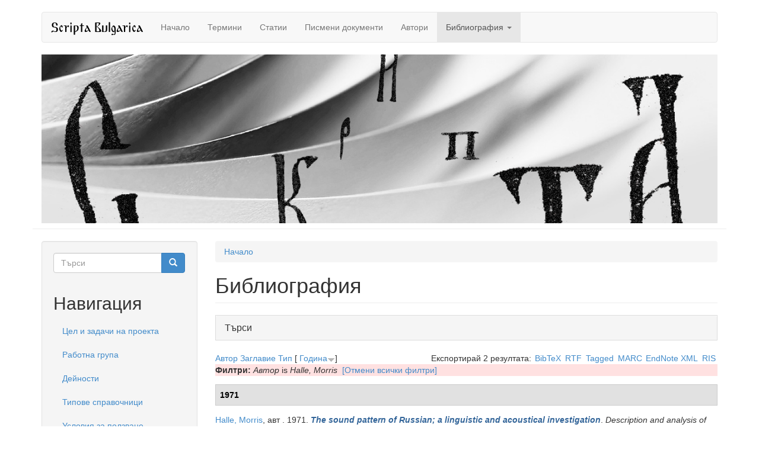

--- FILE ---
content_type: text/html; charset=utf-8
request_url: http://scripta-bulgarica.eu/bg/biblio?f%5Bauthor%5D=3476&s=year&o=desc
body_size: 71168
content:
<!DOCTYPE html>
<html lang="bg" dir="ltr" prefix="content: http://purl.org/rss/1.0/modules/content/ dc: http://purl.org/dc/terms/ foaf: http://xmlns.com/foaf/0.1/ og: http://ogp.me/ns# rdfs: http://www.w3.org/2000/01/rdf-schema# sioc: http://rdfs.org/sioc/ns# sioct: http://rdfs.org/sioc/types# skos: http://www.w3.org/2004/02/skos/core# xsd: http://www.w3.org/2001/XMLSchema# rdf: http://www.w3.org/1999/02/22-rdf-syntax-ns# owl: http://www.w3.org/2002/07/owl#">
<head>
  <link rel="profile" href="http://www.w3.org/1999/xhtml/vocab" />
  <meta charset="utf-8">
  <meta name="viewport" content="width=device-width, initial-scale=1.0">
  <!--[if IE]><![endif]-->
<link rel="dns-prefetch" href="//maxcdn.bootstrapcdn.com" />
<link rel="dns-prefetch" href="//ajax.googleapis.com" />
<link rel="dns-prefetch" href="//cdn.jsdelivr.net" />
<meta http-equiv="Content-Type" content="text/html; charset=utf-8" />
<meta name="Generator" content="Drupal 7 (http://drupal.org)" />
<link rel="shortcut icon" href="http://scripta-bulgarica.eu/sites/all/themes/scripta/favicon.ico" type="image/vnd.microsoft.icon" />
  <title>Библиография | Scripta Bulgarica</title>
  <script type="text/javascript">
<!--//--><![CDATA[//><!--
for(var fonts=document.cookie.split("advaggf"),i=0;i<fonts.length;i++){var font=fonts[i].split("="),pos=font[0].indexOf("ont_");-1!==pos&&(window.document.documentElement.className+=" "+font[0].substr(4).replace(/[^a-zA-Z0-9\-]/g,""))}if(void 0!==Storage){fonts=JSON.parse(localStorage.getItem("advagg_fonts"));var current_time=(new Date).getTime();for(var key in fonts)fonts[key]>=current_time&&(window.document.documentElement.className+=" "+key.replace(/[^a-zA-Z0-9\-]/g,""))}
//--><!]]>
</script>
<link type="text/css" rel="stylesheet" href="//scripta-bulgarica.eu/sites/default/files/advagg_css/css__9cWqptSUNYq5YedfIwh33VxtugFVWjDdEsblT8GhLKI__quUjyhSfbEukHj8a0hYvzm9VTmPALmSZvA0xfM_Oxzo__i6E4O46o6-p2rSTtsKEenZx3clHXWx_tYrT_BnL4ofQ.css" media="all" />
<link type="text/css" rel="stylesheet" href="//scripta-bulgarica.eu/sites/default/files/advagg_css/css__BVK3MsqV725V49Sf85fuVgFB3zALY1vcdbzZKiq482Q__nBpV3Zd2TwkMQygaG4H_-KCkK9-invGqS8VH-XeUcS4__i6E4O46o6-p2rSTtsKEenZx3clHXWx_tYrT_BnL4ofQ.css" media="all" />
<link type="text/css" rel="stylesheet" href="//scripta-bulgarica.eu/sites/default/files/advagg_css/css__m4W8FqPdYVh2G0zpJEbyiXC-7EcE0PnLha-nRYJVKRs__8rieMuQJLcKbOaR_GDLOQJYzDT4CTEdkBtitfICm090__i6E4O46o6-p2rSTtsKEenZx3clHXWx_tYrT_BnL4ofQ.css" media="all" />
<link type="text/css" rel="stylesheet" href="//scripta-bulgarica.eu/sites/default/files/advagg_css/css__2eGBBZavolSH569yU4YZhptxXwXROz1h6sKZNl5G3V8__8ZN1_P786BWuqg4Jf-EkhHHhjTrrVlcfQO8T1xpna3s__i6E4O46o6-p2rSTtsKEenZx3clHXWx_tYrT_BnL4ofQ.css" media="all" />
<link type="text/css" rel="stylesheet" href="//maxcdn.bootstrapcdn.com/bootstrap/3.0.2/css/bootstrap.min.css" media="all" />
<link type="text/css" rel="stylesheet" href="//scripta-bulgarica.eu/sites/default/files/advagg_css/css__5dKN06WIENeAuaj53Yef0c1vUVRfGIZATevnYG72lNE__IohY1du_mhUWh99fgPUNEJuzbcBjqaXlgvMhn2tEwi4__i6E4O46o6-p2rSTtsKEenZx3clHXWx_tYrT_BnL4ofQ.css" media="all" />
  <!-- HTML5 element support for IE6-8 -->
  <!--[if lt IE 9]>
    <script src="https://cdn.jsdelivr.net/html5shiv/3.7.3/html5shiv-printshiv.min.js"></script>
  <![endif]-->
  <script type="text/javascript" src="//ajax.googleapis.com/ajax/libs/jquery/1.11.2/jquery.min.js"></script>
<script type="text/javascript">
<!--//--><![CDATA[//><!--
window.jQuery || document.write("<script src='/sites/all/modules/jquery_update/replace/jquery/1.11/jquery.min.js'>\x3C/script>")
//--><!]]>
</script>
<script type="text/javascript" src="//scripta-bulgarica.eu/sites/default/files/advagg_js/js__ZyeOaiFuDejQQbhUV7yg7atYZnj4WLfH77o0scv4068__jeShjS1-sEwOx4dbB-NSBsCnxWfNslS1Nkgx4CZngGA__i6E4O46o6-p2rSTtsKEenZx3clHXWx_tYrT_BnL4ofQ.js"></script>
<script type="text/javascript" src="//ajax.googleapis.com/ajax/libs/jqueryui/1.10.2/jquery-ui.min.js"></script>
<script type="text/javascript">
<!--//--><![CDATA[//><!--
window.jQuery.ui || document.write("<script src='/sites/all/modules/jquery_update/replace/ui/ui/minified/jquery-ui.min.js'>\x3C/script>")
//--><!]]>
</script>
<script type="text/javascript" src="//scripta-bulgarica.eu/sites/default/files/advagg_js/js__ZsGfl4TYlOv5bWBhq66po50BuK-q4m7eC_Oq11RHbiE__p-xn2mwReYFoAnF61txMGmeaZxicCBcpL_LsIvW4Dec__i6E4O46o6-p2rSTtsKEenZx3clHXWx_tYrT_BnL4ofQ.js"></script>
<script type="text/javascript" src="//maxcdn.bootstrapcdn.com/bootstrap/3.0.2/js/bootstrap.min.js"></script>
<script type="text/javascript" src="//scripta-bulgarica.eu/sites/default/files/advagg_js/js__ClmN7jL3cRvlp50tqp-eVkoTXsIBu7nG8s_ikjmV_Oc__o3s90GdaFlCpCwVQ0WGTlp_3NVbQvACsdGNa2pFfHoU__i6E4O46o6-p2rSTtsKEenZx3clHXWx_tYrT_BnL4ofQ.js"></script>
<script type="text/javascript" src="//scripta-bulgarica.eu/sites/default/files/advagg_js/js__hiN0AUj72TbCFJziYojCS4un13UavsaNj9E3hXx-wYs__pWsBIdo5D1gdc9XcPN5UXU_DDWic53d9IXXKZ48RjRE__i6E4O46o6-p2rSTtsKEenZx3clHXWx_tYrT_BnL4ofQ.js"></script>
<script type="text/javascript" defer="defer" async="async" src="https://cdn.jsdelivr.net/gh/bramstein/fontfaceobserver@v2.3.0/fontfaceobserver.js"></script>
<script type="text/javascript" src="//scripta-bulgarica.eu/sites/default/files/advagg_js/js__HxTbhN-HTG8H6pU8ZNTXLhmTeg8fhzG_sbeVLz0gBqU__AdhAFZ5QAk_VrKkFUOCnxJb9ANrhuWlKf15A7QHm14M__i6E4O46o6-p2rSTtsKEenZx3clHXWx_tYrT_BnL4ofQ.js" defer="defer" async="async"></script>
<script type="text/javascript" src="//scripta-bulgarica.eu/sites/default/files/advagg_js/js__KNbNS_m5FfNNzIWM7LeWmJK_b1GArFqOieJMdNFZv28__bTnQhqlrGcPRKQlWQz-R_lEZPTX5k3uXh1IkJfLxmkE__i6E4O46o6-p2rSTtsKEenZx3clHXWx_tYrT_BnL4ofQ.js"></script>
<script type="text/javascript">
<!--//--><![CDATA[//><!--
jQuery.extend(Drupal.settings, {"basePath":"\/","pathPrefix":"bg\/","setHasJsCookie":0,"ajaxPageState":{"theme":"scripta","theme_token":"wYLSOUvOBktIDRavBDiyZIC2WQqCzpfYE4BAQ-yomtA","css":{"modules\/system\/system.base.css":1,"misc\/ui\/jquery.ui.core.css":1,"misc\/ui\/jquery.ui.theme.css":1,"misc\/ui\/jquery.ui.menu.css":1,"misc\/ui\/jquery.ui.autocomplete.css":1,"modules\/field\/theme\/field.css":1,"modules\/node\/node.css":1,"sites\/all\/modules\/extlink\/css\/extlink.css":1,"sites\/all\/modules\/views\/css\/views.css":1,"sites\/all\/modules\/back_to_top\/css\/back_to_top.css":1,"sites\/all\/modules\/apachesolr_autocomplete\/apachesolr_autocomplete.css":1,"sites\/all\/modules\/ctools\/css\/ctools.css":1,"sites\/all\/modules\/biblio\/biblio.css":1,"modules\/locale\/locale.css":1,"http:\/\/maxcdn.bootstrapcdn.com\/bootstrap\/3.0.2\/css\/bootstrap.min.css":1,"sites\/all\/themes\/bootstrap\/css\/3.3.5\/overrides.min.css":1,"sites\/all\/themes\/scripta\/css\/style.css":1},"js":{"sites\/all\/themes\/bootstrap\/js\/bootstrap.js":1,"\/\/ajax.googleapis.com\/ajax\/libs\/jquery\/1.11.2\/jquery.min.js":1,"misc\/jquery-extend-3.4.0.js":1,"misc\/jquery-html-prefilter-3.5.0-backport.js":1,"misc\/jquery.once.js":1,"misc\/drupal.js":1,"\/\/ajax.googleapis.com\/ajax\/libs\/jqueryui\/1.10.2\/jquery-ui.min.js":1,"misc\/ui\/jquery.ui.position-1.13.0-backport.js":1,"misc\/form.js":1,"http:\/\/maxcdn.bootstrapcdn.com\/bootstrap\/3.0.2\/js\/bootstrap.min.js":1,"sites\/all\/modules\/back_to_top\/js\/back_to_top.js":1,"public:\/\/languages\/bg_U_u4dwU4FoC6Hq7Pwy5KTltR3IYGP3r3Fb7ZJcx2DAw.js":1,"sites\/all\/modules\/apachesolr_autocomplete\/apachesolr_autocomplete_jqueryui.js":1,"https:\/\/cdn.jsdelivr.net\/gh\/bramstein\/fontfaceobserver@v2.3.0\/fontfaceobserver.js":1,"sites\/all\/modules\/advagg\/advagg_font\/advagg_font.js":1,"sites\/all\/themes\/bootstrap\/js\/misc\/_collapse.js":1,"sites\/all\/modules\/extlink\/js\/extlink.js":1}},"apachesolr_autocomplete":{"forms":{"search-block-form":{"id":"search-block-form","path":"\/bg\/apachesolr_autocomplete_callback\/apachesolr_search_page%3Acore_search"}}},"back_to_top":{"back_to_top_button_trigger":"100","back_to_top_button_text":"Back to top","#attached":{"library":[["system","ui"]]}},"advagg_font":{"@arial-unicode-ms":"@Arial Unicode MS"},"advagg_font_storage":1,"advagg_font_cookie":1,"advagg_font_no_fout":0,"urlIsAjaxTrusted":{"\/bg\/biblio?f%5Bauthor%5D=3476\u0026s=year\u0026o=desc":true,"\/bg\/biblio?destination=biblio%3Ff%255Bauthor%255D%3D3476%26s%3Dyear%26o%3Ddesc":true},"extlink":{"extTarget":"_blank","extClass":0,"extLabel":"(link is external)","extImgClass":true,"extIconPlacement":"append","extSubdomains":1,"extExclude":"","extInclude":"","extCssExclude":"","extCssExplicit":"","extAlert":0,"extAlertText":"This link will take you to an external web site.","mailtoClass":0,"mailtoLabel":"(link sends e-mail)","extUseFontAwesome":false},"bootstrap":{"anchorsFix":1,"anchorsSmoothScrolling":1,"formHasError":1,"popoverEnabled":1,"popoverOptions":{"animation":1,"html":0,"placement":"right","selector":"","trigger":"click","triggerAutoclose":1,"title":"","content":"","delay":0,"container":"body"},"tooltipEnabled":1,"tooltipOptions":{"animation":1,"html":0,"placement":"auto left","selector":"","trigger":"hover focus","delay":0,"container":"body"}}});
//--><!]]>
</script>
</head>
<body class="html not-front not-logged-in one-sidebar sidebar-first page-biblio i18n-bg">
  <div id="skip-link">
    <a href="#main-content" class="element-invisible element-focusable">Премини към основното съдържание</a>
  </div>
    <header id="navbar" role="banner" class="navbar container navbar-default">
  <div class="container">
    <div class="navbar-header">
      
              <a class="name navbar-brand" href="/bg" title="Начало">Scripta Bulgarica</a>
      
              <button type="button" class="navbar-toggle" data-toggle="collapse" data-target=".navbar-collapse">
          <span class="sr-only">Toggle navigation</span>
          <span class="icon-bar"></span>
          <span class="icon-bar"></span>
          <span class="icon-bar"></span>
        </button>
          </div>

          <div class="navbar-collapse collapse">
        <nav role="navigation">
                      <ul class="menu nav navbar-nav"><li class="first leaf"><a href="/bg" title="">Начало</a></li>
<li class="leaf"><a href="/bg/linguistic-concept-term">Термини</a></li>
<li class="leaf"><a href="/bg/linguistic-concept-manuscript">Статии</a></li>
<li class="leaf"><a href="/bg/manuscript">Писмени документи</a></li>
<li class="leaf"><a href="/bg/author">Автори</a></li>
<li class="last expanded active-trail active dropdown active"><a href="/bg/biblio" title="" class="active-trail dropdown-toggle active" data-target="#" data-toggle="dropdown">Библиография <span class="caret"></span></a><ul class="dropdown-menu"><li class="first leaf"><a href="/bg/biblio/authors">Автори</a></li>
<li class="last leaf"><a href="/bg/biblio/keywords">Ключови думи</a></li>
</ul></li>
</ul>                                      </nav>
      </div>
      </div>
</header>

<header role="banner" class="page-header container">
	<img src="/sites/all/themes/scripta/header.jpg" class="img-responsive">
</header>

<div class="main-container container">

  <header role="banner" id="page-header">
    
      </header> <!-- /#page-header -->

  <div class="row">

    <section class="col-sm-9 col-sm-push-3">
            <h2 class="element-invisible">Вие сте тук</h2><div class="breadcrumb"><span class="inline odd first last"><a href="/bg">Начало</a></span></div>      <a id="main-content"></a>
                    <h1 class="page-header">Библиография</h1>
                                                          <div class="region region-content">
    <section id="block-system-main" class="block block-system clearfix">

      
  <div id="biblio-header" class="clear-block"><form action="/bg/biblio?f%5Bauthor%5D=3476&amp;s=year&amp;o=desc" method="post" id="biblio-search-form" accept-charset="UTF-8"><div><fieldset  class="collapsible collapsed panel panel-default form-wrapper" id="edit-search-form">
          <legend class="panel-heading">
      <a href="#" class="panel-title fieldset-legend" data-toggle="collapse" data-target="#edit-search-form > .collapse">Търси</a>
    </legend>
          <div class="panel-collapse collapse fade">
    <div class="panel-body">
        <div class="container-inline biblio-search clear-block"><div class="form-item form-item-keys form-type-textfield form-group"><input class="form-control form-text" type="text" id="edit-keys" name="keys" value="" size="25" maxlength="255" /></div><button type="submit" id="edit-submit" name="op" value="Търси" class="btn btn-info form-submit">Търси</button>
</div><fieldset  class="collapsible collapsed panel panel-default form-wrapper" id="edit-filters">
          <legend class="panel-heading">
      <a href="#" class="panel-title fieldset-legend" data-toggle="collapse" data-target="#edit-filters > .collapse">Показва само елементите, които</a>
    </legend>
          <div class="panel-collapse collapse fade">
    <div class="panel-body">
        <div class="form-horizontal"><div class="clearfix form-wrapper form-group" id="edit-status"><div class="filters form-wrapper form-group" id="edit-filters--2"><div class="form-item form-item-author form-type-select form-group"> <label class="control-label" for="edit-author">Автор</label>
<div class="col-sm-10"><select class="form-control form-select" id="edit-author" name="author"><option value="any" selected="selected">всички</option><option value="2960"></option><option value="3487"></option><option value="4279"></option><option value="3283"></option><option value="833"></option><option value="4368"></option><option value="3722"></option><option value="4152"></option><option value="3744"></option><option value="4274"></option><option value="4129"></option><option value="4358"></option><option value="3284"></option><option value="3363"></option><option value="3394"></option><option value="3240"></option><option value="4085"></option><option value="2658">A., б. </option><option value="4291">Abbas, Nilus </option><option value="3100">Abeille, Anne </option><option value="2601">Abicht, Rudolf </option><option value="3548">Abrahams, R. D.</option><option value="3355">Achelis, Hans </option><option value="2588">Acher, Jean </option><option value="1637">Adacher, Sabina </option><option value="2218">Adams, Jack A.</option><option value="1105">Adamson, Sylvia </option><option value="4204">Addison, J T</option><option value="2778">Adorno, Theodor </option><option value="2220">Adrados, Francisco </option><option value="1380">Aertsen, Henk </option><option value="329">Agnew, Christopher R.</option><option value="2587">Aitken, P.Henderson </option><option value="2077">Aitzetmüller, Rudolf </option><option value="2383">Ajzen, lcek </option><option value="3101">Akmajan, Adrian </option><option value="193">Aland, Kurt </option><option value="2941">Aland, K. </option><option value="731">Aleksova, Krasimira </option><option value="4200">Alexakis, A </option><option value="4016">Alexakis, А </option><option value="396">Alexander, Ronelle </option><option value="3446">Alexandrinus, Athanasius </option><option value="3763">Alexandrinus, Cyrillus </option><option value="4115">Alexandrov, Victor </option><option value="1387">Alexieva, Bistra </option><option value="4390">Alfeyev, Hilarion </option><option value="963">Alff, Violetta </option><option value="972">Alinei, Mario </option><option value="2114">Alissandratos, Julia </option><option value="3105">Alkier, Stefan </option><option value="4372">Alkier, s. </option><option value="3107">Allaire, Gloria </option><option value="395">Allan, Kathryn </option><option value="4293">Allatius, Leo </option><option value="3823">Allen, Pauline </option><option value="2387">Allen, Robert F.</option><option value="2810">Allen, W. S.</option><option value="1178">Almalech, Moni </option><option value="3966">Alonso-Schokel, L. </option><option value="2706">Altaner, Berthold </option><option value="1437">Altbauer, Moshe </option><option value="1030">Ambady, Nalini </option><option value="630">Ammon, Ulrich </option><option value="1733">Ammon, Norbert Dittmar Ul</option><option value="740">Andersen, Henning </option><option value="3104">Anderson, John M.</option><option value="3070">Anderson, Stephen R</option><option value="2341">Andreev, Mihail </option><option value="881">Andreeva, Bistra </option><option value="3583">Andrews, N. </option><option value="2835">Andrews, Avery </option><option value="4404">Andrist, Patrick </option><option value="1972">Angelov, Peter </option><option value="3819">Angelov, Dimiter </option><option value="1507">Angelov, Dimitâr </option><option value="899">Angelova, G. </option><option value="3352">Anguševa, Adelina </option><option value="4127">Angusheva, A </option><option value="3109">Angusheva-Tihanova, Adelina </option><option value="2652">Anstey, Henry </option><option value="546">Antos, Gerd </option><option value="3282">Areopagita, Dionysius </option><option value="3299">Aristotelis, philosophus </option><option value="3302">Arndt, Horst </option><option value="3401">Arnold, Udo </option><option value="2808">Arns, Évaristo </option><option value="3304">Arranz, Miguel </option><option value="3306">Arrive, Michel </option><option value="110">Arsenijević, Boban </option><option value="958">Artan, Tulay </option><option value="3971">Assemanus, J. S.</option><option value="3973">Assemanus, S. E.</option><option value="1020">Assmann, Aleida </option><option value="1514">Atal, B. S.</option><option value="2284">Atanasov, Atanas </option><option value="1911">Atanasova, Nina </option><option value="4096">Atanassova, Diana </option><option value="970">Athanasius, Alexandrinus </option><option value="2476">Audin, M. </option><option value="2721">Auerbach, Erich </option><option value="40">Aufhauser, J. B.</option><option value="2523">Augustin, J. J.</option><option value="2663">Augustinus, Hipponensis </option><option value="1439">Aune, Kelly </option><option value="3309">Austin, John Langshaw</option><option value="3311">Austin, William G.</option><option value="1434">Avenarius, Alexander </option><option value="868">Avgustinova, Tania </option><option value="3445">Avril, F </option><option value="4189">Avrin, Leila </option><option value="2432">Axters, Stephanus </option><option value="4157">B., Pritchard. J.</option><option value="3364">Baarda, Tjitze </option><option value="1567">Bachman, L.F. </option><option value="3365">Bachmann, Christian </option><option value="3621">Badurina-Stipčević, V. </option><option value="739">Bagasheva, Alexandra </option><option value="1515">Bagemihl, Bruce </option><option value="1903">Bagin, Anton </option><option value="3688">Baguine, M. </option><option value="2806">Baillet, Gaston </option><option value="344">Bailyn, John Frederick</option><option value="3330">Bajčeva, Malina </option><option value="3678">Bakalova, Elka </option><option value="3368">Bakker, Hette Popke Sjoe</option><option value="1563">Bakker, Michael H. P. S.</option><option value="1319">Bakker, Michael </option><option value="281">Balcárek, Petr </option><option value="3278">Baldwin, B </option><option value="3277">Baldwin, B. </option><option value="3369">Bally, Charles </option><option value="2550">Balogh, Joseph </option><option value="1627">Bankov, Dimit\u ar</option><option value="3507">Bardy, G </option><option value="2087">Barentsen, A A</option><option value="1018">Bargh, John A.</option><option value="3370">Barié, Paul </option><option value="1036">Barker, Michelle </option><option value="873">Barlieva, Slavia </option><option value="3977">Barnea, I. </option><option value="3554">Barns, J. </option><option value="882">Barry, William J.</option><option value="3377">Barthes, Roland </option><option value="2703">Bataillon, L.J. </option><option value="2804">Batelli, G. </option><option value="1267">Bates, E. </option><option value="4149">Bathrellos, Demetrios </option><option value="4026">Battelli, Giulio </option><option value="3130">Bauer, Brigitte </option><option value="1101">Bauer, Laurie </option><option value="2436">Bauerová, Marta </option><option value="2786">Baugh, Albert C.</option><option value="2910">Bauks, Michaela </option><option value="2874">Bauks, M. </option><option value="1342">Baumann, Winfried </option><option value="3378">Baumgarten, Hans </option><option value="2345">Bautier, Robert Henri</option><option value="2805">Bayet, Jean </option><option value="4370">Bazeman, C. </option><option value="3430">Bearth, Thomas </option><option value="2393">Beatson, Elizabeth H.</option><option value="2109">Bechkova, Radka </option><option value="4158">Beck, H.-G. </option><option value="3154">Beck, Hans-Georg </option><option value="3379">Becker, Howard Saul</option><option value="1276">Beckman, Jill </option><option value="797">Bednarczuk, L </option><option value="262">Beekes, Robert S. P.</option><option value="2569">Beer, Rudolf </option><option value="2865">Bein, Thomas </option><option value="3720">Bekkerus, Immanuel </option><option value="1857">Belenky, Mary Field</option><option value="1859">Belentschikow, Renate </option><option value="1504">Bell, Allan </option><option value="1179">Benatov, Polina </option><option value="3972">Benedictus, P. </option><option value="3380">Benedix, Roderich </option><option value="3381">Benoît, Pierre </option><option value="2509">Benveniste, Emile </option><option value="3650">Bercoff, Giovanna Brogi</option><option value="260">Bereznyak, Asya </option><option value="92">Berjon, Robin </option><option value="1648">Berkowit, Leonard </option><option value="2457">Berkowitz, Leonard </option><option value="1635">Bernard, Roger </option><option value="3608">Bernard, Floris </option><option value="2629">Berthier, J.J. </option><option value="3382">Beševliev, Veselin </option><option value="334">Bethin, Christina Yurkiw</option><option value="4298">Bettiolo, P. </option><option value="2290">Beuken, N. W. H</option><option value="2332">Bhat, D. N.</option><option value="1631">Bieder, Herman </option><option value="3269">Biliarsky, I </option><option value="626">Billings, Andrew C.</option><option value="1722">Bilous, Frances R.</option><option value="3412">Birgmann, L </option><option value="2293">Birkfellner, Gerhard </option><option value="1233">Birnbaum, David J</option><option value="3617">Birnbaum, Henrik </option><option value="4027">Bischoff, Bernhard </option><option value="2802">Bishoff, B. </option><option value="3634">Bitton-Ashkelony, B. </option><option value="324">Blache, Philippe </option><option value="2942">Black, M. </option><option value="3211">Bláhová, E. </option><option value="1025">Blairy, Sylvie </option><option value="2689">Bloch, Peter </option><option value="2791">Bloom, B.A. </option><option value="3512">Blume, C </option><option value="2165">Blumstein, Sheila E.</option><option value="1906">Boba, Imre </option><option value="3146">Bogdan, J </option><option value="3383">Bogdan, Damian P.</option><option value="965">Bogdanova, S\u abka</option><option value="3335">Bogdanovic, D. </option><option value="856">Bohner, Gerd </option><option value="3338">Bojadžiev, Andrej </option><option value="3969">Bojkovsky, G. </option><option value="1971">Bojkovsky, Georg </option><option value="1654">Bokszański, Zbigniew </option><option value="3385">Bona, Giovanni </option><option value="900">Bontcheva, K. </option><option value="3386">Booth, Wayne C.</option><option value="2486">Bor, Matej </option><option value="796">Boryś, W. </option><option value="2328">Bosilkov, Konstantin </option><option value="2753">Bosman, Anthony </option><option value="4299">Bossina, L. </option><option value="1234">Boteva, Silvia </option><option value="3387">Bothe, Friedrich Heinrich</option><option value="2730">Bougerol, Guy J.</option><option value="3418">Bouissac, Paul </option><option value="2672">Boulay, César Égasse du</option><option value="2280">Bouma, Herman </option><option value="2286">Bourhis, Richard Y.</option><option value="3020">Bousset, W </option><option value="891">Bowerman, M. </option><option value="2100">Boyadjiev, Jivco </option><option value="378">Boylan, P. </option><option value="1175">Bozilov, Ivan A.</option><option value="2223">Bozzolo, Carla </option><option value="3384">Böhn, Andreas </option><option value="3247">Bracht, Katharina </option><option value="875">Bradac, James </option><option value="2807">Bradbury, Ray </option><option value="550">Braginsky, Pavel </option><option value="2592">Brandes, George </option><option value="2741">Braun, Maxmilian </option><option value="1855">Brecht, Richard D</option><option value="1649">Breivik, L. E.</option><option value="3180">Bremond, Claude </option><option value="1266">Brent, Allen </option><option value="637">Brewer, Marilynn B.</option><option value="1031">Brigaudiot, M. </option><option value="3956">Bright, William </option><option value="2504">Brinton, Anna Cox</option><option value="2559">Briquet, Charles M</option><option value="723">Brown, Rupert </option><option value="400">Brown, Anthony </option><option value="3677">Brown, Peter </option><option value="1787">Brown, Penelope </option><option value="3549">Browning, Robert </option><option value="2348">Brownlee, Kevin </option><option value="4190">Brownrigg, Linda L</option><option value="3106">Brucker, Ralph </option><option value="2608">Brugmann, Karl </option><option value="2330">Bruner, J. S.</option><option value="2769">Brusendorf, Otto </option><option value="4184">Buchberger, Michael </option><option value="2811">Buck, August </option><option value="528">Budelmann, Felix </option><option value="42">Budge, E. A. Wallis</option><option value="3527">Budge, Wallis </option><option value="2288">Bujukliev, Ivan </option><option value="1438">Buller, David B.</option><option value="3021">Bultman, R </option><option value="194">Bunderla, Anja </option><option value="888">Burchardt, R. </option><option value="3967">Burgess, Th. </option><option value="3251">Burgman, L </option><option value="3415">Burgmann, Ludwig </option><option value="525">Burgoon, Judee K.</option><option value="2396">Burns, Ivonne </option><option value="2431">Burns, Robert I.</option><option value="896">Burrow, Thomas </option><option value="3636">Burrus, V. </option><option value="3389">Burton, Gideon </option><option value="2593">Bury, John Bagnell</option><option value="3388">Bußmann, Hadumod </option><option value="3477">Bussmann, Hadumod </option><option value="2497">Butimer, Charles Henry</option><option value="1786">Butler, Thomas </option><option value="1915">Büttner, Uwe </option><option value="3480">Bynon, Theodora </option><option value="2429">Byrne, Donn </option><option value="3985">Børtnes, Jostein </option><option value="3160">Caldarelli, Raffaele </option><option value="1113">Caldognetto, E. </option><option value="4230">Cale, Johnson J.</option><option value="1035">Callan., Victor J.</option><option value="2480">Callus, Daniel A.</option><option value="3131">Camacho, José A</option><option value="3392">Cameron, Averil </option><option value="644">Campbell, Lyle </option><option value="722">Campbell, Bernadette </option><option value="1089">Camuglia, Monia </option><option value="3393">Canart, Paul </option><option value="3409">Cange, Charles du Fresne</option><option value="2097">Cankova-Petkova, Genoveva </option><option value="3118">Capaldo, Мario </option><option value="3652">Capaldo, Janja Jerkov</option><option value="736">Capatti, Alberto </option><option value="2453">Caplan, Harry </option><option value="876">Cargile, Aaron C.</option><option value="330">Carlston, Donal E.</option><option value="2612">Cartusianus, Dionisius </option><option value="2719">Cassianus, Joannes </option><option value="540">Castells, Manuel </option><option value="3979">Cavallo, Guglielmo </option><option value="1116">Cavé, C. </option><option value="321">Cela, Edlira </option><option value="3246">Cerrato, J.A. </option><option value="4155">Čertorickaja, T </option><option value="3395">Cevolini, Alberto </option><option value="3556">Chadwick, H. </option><option value="2544">Champion, Pierre </option><option value="4283">Channon, Robert </option><option value="2583">Charavay, Étienne </option><option value="2225">Charney, R. </option><option value="1017">Chartrand, Tanya L.</option><option value="2626">Chatelain, Emile </option><option value="2493">Chaytor, Henry John</option><option value="1778">Cheshire, Jenny </option><option value="55">Chew, Han Ei</option><option value="4391">Chialà, Sabino </option><option value="1847">Chiat, S. </option><option value="1102">Chlebda, Wojciech </option><option value="3475">Chomsky, Noam </option><option value="3237">Chr., Hannick </option><option value="658">Christians, Dagmar </option><option value="3804">Chronz, Tinatin </option><option value="3785">Chrysostomus, Joannes </option><option value="2974">Church, Orthodox Eastern</option><option value="3356">Chymnographus, Josephus </option><option value="3268">Cibranska, M </option><option value="2784">Cibulka, Jan </option><option value="1377">Cichon, Peter </option><option value="3396">Cieślak, Katarzyna </option><option value="197">Citko, Barbara </option><option value="3126">Čiževskij, Dmitrij </option><option value="2216">Clair, Robert Saint</option><option value="2579">Clark, Albert C.</option><option value="1843">Clark, E. V.</option><option value="1091">Cleminson, Ralph </option><option value="3908">Clugnet, Leon </option><option value="1027">Coats, Erik J.</option><option value="3397">Cohen, Robert </option><option value="2743">Cohen, Marcel </option><option value="2535">Cohen, Gustave </option><option value="2427">Cole, J. K.</option><option value="3637">Coleiro, E. </option><option value="1910">Collins, Leslie </option><option value="1389">Comrie, Bernard </option><option value="3398">Conca, Fabrizio </option><option value="4294">Conca, F. </option><option value="4147">Confessor, Maximus </option><option value="3336">Conomos, D. </option><option value="2441">Constable, Giles </option><option value="1975">Constantinescu, Radu </option><option value="3239">Constantipolensis, Germanus </option><option value="4303">Cook, Eleanor </option><option value="634">Cooper, Joel </option><option value="1390">Corbett, Greville </option><option value="3399">Corden, Anne </option><option value="3623">Corey, K. </option><option value="3584">Correas-Amador, V </option><option value="2766">Corte, Andrea Della</option><option value="1509">Cosnier, J. </option><option value="2092">Coteanu, Ion </option><option value="4114">Cotelerius, Johannes </option><option value="2547">Couderc, Camille </option><option value="1445">Coupland, Nikolas </option><option value="1447">Coupland, Justine </option><option value="2619">Courteault, Henri </option><option value="2514">Coville, A. </option><option value="1845">Cowgill, Warren </option><option value="3193">Cox, P. </option><option value="313">Cozzi, Annette </option><option value="3075">Crane, Gregory R</option><option value="19">Crawford, V. M.</option><option value="3472">Cresci, Lia Raffaella</option><option value="3447">Cretensis, Andreas </option><option value="2515">Crosby, Ruth </option><option value="3964">Crostini, Lappin B.</option><option value="3481">Crowley, Terry </option><option value="510">Crystal, David </option><option value="3402">Cuddon, John A.</option><option value="2992">Cuddon, J. A.</option><option value="2117">Culioli, Antoine </option><option value="3822">Cunningham, Mary </option><option value="3191">Curley, Michael J.</option><option value="3658">Curta, F </option><option value="2477">Curtius, Ernst R</option><option value="2221">Cvetkova, Bistra </option><option value="3226">Čyževs&#039;ky, D. L.</option><option value="333">Czaplicki, Bartlomiej </option><option value="402">Czerkawski, Andrzej </option><option value="198">Czerwiński, Maciej </option><option value="3909">Dahlman, Britt </option><option value="4039">Dain, Alphonse </option><option value="1268">Dale, Ph. </option><option value="113">Dall’Aglio, Francesco </option><option value="3371">Damascenus, Johannes </option><option value="3326">Dančev, Georgi </option><option value="1574">Danchev, Andrei </option><option value="3816">Daničić, Dј. </option><option value="3403">Daniel, Glyn Edmund</option><option value="177">Danylenko, Andr </option><option value="4387">Darrouzès, J. </option><option value="1097">Darwin, Charles R</option><option value="2102">Davidov, Angel </option><option value="3980">Davidson, Linda Kay</option><option value="627">Davies, Alan </option><option value="2664">de Beaulieu, Geoffroy </option><option value="2545">de Bruyne, Donatien </option><option value="2577">de Laborde, Alexandre </option><option value="2484">de Meyer, Albert </option><option value="4031">de Montfaucon, Bernard </option><option value="2643">de Saussure, Ferdinand </option><option value="263">de Vaan, Michiel </option><option value="272">De Voogh, Daniëlle </option><option value="2610">de Vreese, W.L. </option><option value="2693">Debae, Marguerite </option><option value="2101">Decles, Jean-Pierre </option><option value="1275">Deevy, Patricia L.</option><option value="2563">Deferrari, Roy J.</option><option value="3404">Degering, Thomas </option><option value="2812">Dekkers, Eligius </option><option value="2635">Delachanel, Roland </option><option value="2609">Delbrück, Berthold </option><option value="4173">Deledemos, Eirenaios </option><option value="18">Delehaye, H. </option><option value="2589">Delisle, Léopold </option><option value="3102">Demers, Richard A</option><option value="1173">Demiraj, Bardhyl </option><option value="3609">Demoen, Kristoffel </option><option value="2625">Denifle, Heinrich </option><option value="1516">Denkova, Lydia </option><option value="1715">Deprez, Kas </option><option value="3968">der Syrer, Ephräm </option><option value="513">Derksen, Rick </option><option value="4175">Déroche, V </option><option value="4055">Derolez, Albert </option><option value="278">Derwich, Marek </option><option value="2526">Destrez, Jean </option><option value="3629">Detlef, Esslinger </option><option value="2821">Detoraki, M. </option><option value="886">Deutsch, Werner </option><option value="1014">DeVito, Joseph A.</option><option value="3405">Devreesse, Rоbert </option><option value="2909">Devreesse, R </option><option value="2553">Dick, Adolf </option><option value="1277">Dickey, Laura Walsh</option><option value="3700">Dickey, Eleanor </option><option value="4348">Diddi, Cristiano </option><option value="2591">Diels, Hermann </option><option value="508">Dimitrijević-Savić, Jovana </option><option value="1970">Dimitrov, Bo\v zidar</option><option value="1628">Dimitrov, Dimit\u ar</option><option value="1735">Dimitrova, Margaret </option><option value="1789">Dimitrova, Kana </option><option value="1111">Dimitrova, Snezhina </option><option value="2925">Dimitrova, M. </option><option value="181">Dimitrova-Vulchanova, Mila </option><option value="2338">Dinekov, Petâr </option><option value="2397">Diotti, Angelo </option><option value="3406">Dippel, Gisela </option><option value="631">Dittmar, Norbert </option><option value="3407">Dixon-Kennedy, Mike </option><option value="3358">Djamo-Diaconiţa, L. </option><option value="2537">Dobiache-Rojdestvensky, Olga </option><option value="3982">Dobrev, Ivan </option><option value="343">Dobreva, E.. </option><option value="2692">Dogaer, Georges </option><option value="3337">Dogramadžieva, Ekaterina </option><option value="3339">Doležalová, Eva </option><option value="3638">Dölger, F. </option><option value="2796">Dombart, B. </option><option value="2702">Dondaine, Antoine </option><option value="282">Donker, Gerald J.</option><option value="533">Donsbach, Wolfgand </option><option value="467">Donsbach, Wolfgang </option><option value="2169">Döpmann, Hans-Dieter </option><option value="2914">Dorival, G </option><option value="2924">Dorival, G. </option><option value="3408">Dostál, Antonín </option><option value="4052">Dougherty, R. P</option><option value="1629">Dragnev, Vladimir </option><option value="3133">Drozdowski, Günther </option><option value="4300">Duceus, F. </option><option value="2104">Duhoux, Yves </option><option value="3327">Dujčev, Ivan </option><option value="2640">Dümmler, Ernest </option><option value="897">Dunaj, Bogusław </option><option value="3981">Dunn-Wood, Maryjane </option><option value="4038">Duntze, Oliver </option><option value="3410">Dupriez, Bernard </option><option value="2103">Durin, Jean </option><option value="2864">Dyk, J. W.</option><option value="3348">Džonov, Bojan </option><option value="1721">Džurova, Aksinia </option><option value="4231">E., Hennecke </option><option value="2671">Échard, Jacques </option><option value="404">Eckert, Eva </option><option value="1860">Eckert, Rainer </option><option value="3018">Edmunds, L </option><option value="2822">Efthymiadis, S. </option><option value="3672">Efthymiadis, S </option><option value="3416">Ehrhard, Albert </option><option value="2634">Ehrle, S.J. </option><option value="2955">Ehrman, Bart D</option><option value="2226">Eichler, Ernst </option><option value="2166">Eimas, Peter D.</option><option value="2472">Eis, Gerhard </option><option value="2285">Eisenstein, Elizabeth </option><option value="2426">Ekman, P </option><option value="1098">Ekman, Paul </option><option value="1378">Ekman, P. </option><option value="628">Elder, Catherine </option><option value="326">Elenius, Kjell </option><option value="3988">Elich, Konrad </option><option value="4008">Elter, A </option><option value="2518">Emden, A. B.</option><option value="1914">Emonds, Joseph E.</option><option value="1238">Enc, Murvet </option><option value="2815">Engelsing, Rolf </option><option value="3417">Enos, Theresa </option><option value="2450">Épiney-Burgard, Georgette </option><option value="3419">Ermelius, Georgius </option><option value="2465">Ernaut, Alfred </option><option value="2467">Esposito, Massimiliano </option><option value="3630">Esslinger, Detlef </option><option value="4179">Evangelou, I </option><option value="1969">Eyckmans, Karin </option><option value="2419">Fant, Gunnar </option><option value="379">Fatigante, M. </option><option value="2915">Faulhaber, M. </option><option value="93">Faulkner, Steve </option><option value="1639">Faustino, Avagilano </option><option value="2574">Fawtier, Robert </option><option value="733">Fazio, Russell H.</option><option value="3835">Fekula, Peter </option><option value="1026">Feldman, Robert S.</option><option value="536">Feldstein, Ronald F</option><option value="537">Fellerer, Jan </option><option value="646">Felson, Richard B.</option><option value="1019">Ferber, Michael </option><option value="1450">Ferguson, Menn C.A.</option><option value="319">Ferré, Gaëlle </option><option value="4177">Festugière, A.-J </option><option value="1846">Feuillet, Jack </option><option value="2814">Fiala, Virgil </option><option value="2446">Fichte, Johann Gottlieb</option><option value="2152">Filipova, Galina </option><option value="3580">Fischer, S. </option><option value="2813">Fischer, Bonifatius </option><option value="4035">Fischer, Franz </option><option value="2943">Fischer, B. </option><option value="512">Fischer-Lichte, Erika </option><option value="2384">Fishbein, Martin </option><option value="2334">Fisiak, Jacek </option><option value="111">Fitneva, Stanka A.</option><option value="314">Fitzgibbons, Natalia </option><option value="3986">Fleier, Michael </option><option value="3498">Fleischer, H. </option><option value="1270">Fletcher, P. </option><option value="399">Flier, Michael S</option><option value="3420">Florovsky, George </option><option value="3421">Flusser, David </option><option value="4084">Fögen, Marie Theres</option><option value="3642">Fohrmann, Jürgen </option><option value="3606">Follieri, Enrica </option><option value="1630">Fontaine, Jacqueline </option><option value="2681">Fontaine, Jacques </option><option value="102">Forgas, Joseph F.</option><option value="3523">Förster, M </option><option value="3519">Förster, M. </option><option value="3422">Forster, Edward Morgan</option><option value="3513">Fortescue, A. </option><option value="2623">Fournier, Marcel </option><option value="2734">Fourrier, Anchime </option><option value="3295">Fowler, Roger </option><option value="2735">Francastel, Pierre </option><option value="106">Frank, Mark G.</option><option value="2654">Franklin, Alfred </option><option value="3911">Franklin, Simon </option><option value="934">Franklin, Simon </option><option value="507">Franks, Steven </option><option value="3781">Franzius, Johannes Georgius F</option><option value="2107">Fraser, Collin </option><option value="3782">Frček, Jan </option><option value="2944">Frede, H. J.</option><option value="3424">Freshfield, Edwin Hanson</option><option value="1432">Friedman, Victor А.</option><option value="3425">Friedreich, Johannes Baptista</option><option value="4036">Fritze, Christiane </option><option value="2573">Fuchs, Edwards </option><option value="4010">Funghi, M </option><option value="738">Furdal, Antoni </option><option value="4395">G., Horn </option><option value="2673">Gabriel, Astrik L.</option><option value="3307">Gadet, Françoise </option><option value="724">Gaertne, Samuel </option><option value="1103">Gajda, Stanisław </option><option value="3784">Gâlâbov, Ivan </option><option value="2680">Galletier, Edouard </option><option value="1034">Gallois, Cindy </option><option value="3308">Galmiche, Michel </option><option value="976">Gamer, Michael </option><option value="3974">Gammie, J. </option><option value="3426">Gardthausen, Viktor Emil</option><option value="3077">Garland, Lynda </option><option value="1848">Garman, M. </option><option value="1323">Garrett, Peter </option><option value="2548">Garrod, Heathcote William</option><option value="2331">Garton, A. </option><option value="2957">Garzaniti, Marcello </option><option value="101">Gasiorek, Jessica </option><option value="3427">Gaster, Theodor H.</option><option value="3188">Gaster, M. </option><option value="3305">Gāters, Alfrēds </option><option value="4328">Gau, Melani </option><option value="3582">Gawad, Heba Abd El</option><option value="3676">Geary, P. </option><option value="2916">Geerard, M </option><option value="2420">Geertz, Clifford </option><option value="3029">Gemoll, W </option><option value="4380">Genette, G. </option><option value="1182">Genette, Gérard </option><option value="2212">Genov, Ivan </option><option value="2329">Georgiev, Pavel </option><option value="2156">Georgiev, Emil </option><option value="2155">Georgiev, Vladimir </option><option value="2294">Georgieva, Sonja </option><option value="3346">Georgieva-Kujumdžieva, Svetlana </option><option value="2595">Georgov, I. A.</option><option value="1652">Gerganov, En\v co</option><option value="2744">Gernet, Jacques </option><option value="3428">Gerretz, Michael </option><option value="3050">Gesner, C </option><option value="2897">Getov, D. </option><option value="269">Ghosh, Shami </option><option value="2695">Giarratano, Caesar </option><option value="2668">Gibbon, Edward </option><option value="1506">Giddens, Anthony </option><option value="3645">Gil, D. </option><option value="100">Giles, Howard </option><option value="2701">Gilles, Henri </option><option value="3429">Gillet, Lev </option><option value="2772">Gilman, A. </option><option value="729">Gjuzelev, Vassil </option><option value="337">Gladney, Frank Y</option><option value="2554">Glorieux, Palémon </option><option value="3071">Glück, Helmut </option><option value="2898">Goar, J. </option><option value="3534">Goetze, Albrecht </option><option value="2445">Goffman, Erving </option><option value="2683">Goldberg, Philip </option><option value="3598">Goldblatt, Harvey </option><option value="2491">Goldschmidt, Ernst Philip</option><option value="1280">Goldsmith, J. </option><option value="4393">Golitzin, Alexander </option><option value="522">Golob, Anja </option><option value="2448">Gombrich, Ernst H</option><option value="1326">Goodman, Judith C.</option><option value="2082">Goody, J. </option><option value="394">Gorham, Michael S</option><option value="2774">Gorman, John C</option><option value="3989">Gouillard, J. </option><option value="3298">Gołąb, Zbigniew </option><option value="2546">Grabar, André </option><option value="2495">Grabmann, Martin </option><option value="4225">Gradl, Hans-Georg </option><option value="2750">Granger, Frank </option><option value="3990">Grant, Michael </option><option value="4166">Grant, R </option><option value="2093">Graur, Alexandru </option><option value="2646">Graux, Charles </option><option value="331">Graziano, William G.</option><option value="3114">Greenbaum, S. </option><option value="386">Greenberg, Robert D</option><option value="2333">Greenberg, Joseph </option><option value="1647">Greenwald, Anthony G.</option><option value="20">Gregory, Lady A.</option><option value="3983">Gregory, Caspar René</option><option value="3976">Gribble, C.E. </option><option value="1632">Gribble, Charles E.</option><option value="3759">Grigoriadis, I. </option><option value="3127">Groen, B. M.</option><option value="90">Grosu, Alexander </option><option value="3622">Grubišić, Vinko </option><option value="4056">Gruijs, Albert </option><option value="4070">Grumel, V </option><option value="2556">Grunzweig, Armand </option><option value="1115">Guaitella, I. </option><option value="1634">Guentcheva, Zlatka </option><option value="4295">Guérard, M.-G. </option><option value="1013">Guerrero, Laura K.</option><option value="2621">Guilhiermoz, Paul </option><option value="3984">Guillard, J. </option><option value="1318">Guillou, André </option><option value="640">Gunkel, Lutz </option><option value="2720">Guy, Jean-Claude </option><option value="4252">Gyllin, Roger </option><option value="2999">H., Hunger </option><option value="1236">Hagland, Jan Ragner</option><option value="2747">Hailperin, Herman </option><option value="2513">Hajdu, Helga </option><option value="2463">Hajnal, Istvan </option><option value="2825">Halkin, Francois </option><option value="328">Hall, Judith A.</option><option value="2699">Hall, Edward T.</option><option value="3476">Halle, Morris </option><option value="877">Hallett, Jennifer </option><option value="2340">Halliday, Michael A. K.</option><option value="3991">Hallik, Sibylle </option><option value="2161">Halporn, James W.</option><option value="3411">Halsall, Albert W.</option><option value="4045">Halsall, Paul </option><option value="2795">Hambis, Louis </option><option value="2922">Hamm, J </option><option value="4304">Hamori, Esther </option><option value="4187">Hanak, Walter K.</option><option value="2115">Hanegreefs-Popova, Noëlle </option><option value="405">Hannan, Kevin </option><option value="2969">Hannick, Christian </option><option value="2272">Hansack, Ernst </option><option value="1110">Hansen, D. </option><option value="3431">Hansing, Enno </option><option value="1565">Hardcastle, W. J.</option><option value="530">Hardwick, Lorna </option><option value="2464">Harkins, William Edward</option><option value="4047">Harlfinger, Dieter </option><option value="3103">Harnish, Robert M</option><option value="4145">Harri, J </option><option value="1446">Harriman, Jim </option><option value="2385">Harthan, John </option><option value="7">Hartmann, R.R.K. </option><option value="529">Haubold, Johannes </option><option value="201">Hauff, Andrea </option><option value="3685">Hausherr, I. </option><option value="4396">Hausherr, I. </option><option value="2631">Havet, Julien </option><option value="2578">Havet, Louis </option><option value="1626">Havlík, Lubomír E.</option><option value="3562">Havlík, L. </option><option value="4371">Hays, R. B.</option><option value="3437">Hebel, Udo J.</option><option value="1384">Hébert, Maurice La Bauve</option><option value="1015">Hecht, Michael L.</option><option value="1029">Hecht, Marvin A.</option><option value="2460">Hegel, Gеorg W. F.</option><option value="2019">Heidegger, Martin </option><option value="3288">Heimbach, G </option><option value="4139">Hein, J </option><option value="3506">Heinrici, G </option><option value="22">Heinzelmann, M. </option><option value="2402">Helbig, Gerhard </option><option value="652">Helfrich, Hеde </option><option value="642">Helland, Terje </option><option value="2478">Hendrickson, G.L. </option><option value="2913">Hene, Bernd </option><option value="2770">Henningsen, Paul </option><option value="1444">Henwood, Karen </option><option value="23">Herbers, K. </option><option value="4020">Hero, A </option><option value="2686">Herzog, Marvin I.</option><option value="1023">Hess, Ursula </option><option value="3432">Hess, Peter </option><option value="638">Hewstone, Miles </option><option value="98">Hickson, Ian </option><option value="3737">Hierosolymitanus, Cyrillus </option><option value="3738">Hierosolymitanus, Cosmas </option><option value="3790">Hierosolymitanus, Hesychius </option><option value="340">Hinc, Sławomir </option><option value="1974">Hinrichs, Jan Paul</option><option value="2824">Hinterberger, M. </option><option value="1783">Hirsch, E. D.</option><option value="2603">Hirt, Herman </option><option value="3433">Hjelmslev, Louis </option><option value="1575">Hnilica, Ján </option><option value="2461">Hoffmeister, Johannes </option><option value="516">Hoffner, Harry </option><option value="2946">Hofmann, J. </option><option value="3595">Hogain, Daithi O</option><option value="543">Hogg, Michael A.</option><option value="4014">Holl, K </option><option value="1909">Holman, MIchael </option><option value="2956">Holmes, Michael W</option><option value="3659">Holt, A </option><option value="3777">Holthusen, J </option><option value="3435">Hörandner, Wolfram </option><option value="1093">Horissian, Kevork </option><option value="2911">Horowitz, Wayne </option><option value="2875">Horowitz, W. </option><option value="3535">Horst, Pieter </option><option value="1908">Hougaard, Christian </option><option value="86">Houtzagers, Peter </option><option value="2111">Hristov, Pa\&quot;ıssy </option><option value="1337">Hristova, Sashka </option><option value="3444">hrsg., Bojkovsky G.</option><option value="2438">Hudson, Anne </option><option value="4329">Huerner, Dana </option><option value="4373">Huizenga, L. </option><option value="863">Hume, Elizabeth </option><option value="2729">Humphreys, Kenneth William</option><option value="3436">Hunger, Herbert </option><option value="3536">Hunger, Hermann </option><option value="2471">Hunt, Richard W.</option><option value="385">Hunter, Kate </option><option value="1633">Huntley, David </option><option value="1187">Hutter, Imgard </option><option value="107">Hwang, Hyi Sung</option><option value="2557">Hyma, A. </option><option value="792">Hyman, Larry </option><option value="1729">Hyman, L. M.</option><option value="3212">Høeg, C. </option><option value="2889">Høgel, C. </option><option value="4394">I., Hausherr </option><option value="4323">Ideler, J. </option><option value="3006">Ihm, S. </option><option value="2344">Ijsewijn, J. </option><option value="3272">Iliev, Ivan </option><option value="4125">Iliev, I. I.</option><option value="4249">Iliev, I. I</option><option value="1341">Ilieva-Baltova, Penka </option><option value="3734">Indicopleustes, Cosmas </option><option value="2496">Ingelfinger, Franz Kuno</option><option value="2091">Iordan, Iorgu </option><option value="1562">Irmscher, Johannes </option><option value="3391">Isačenko, Aleksandr Vasiľjevi</option><option value="975">Iser, Wolfgang </option><option value="2920">Iufu, Ioan </option><option value="3910">Ivanov, Sergey </option><option value="3625">Ivanova, K. </option><option value="4258">Ivanova-Sullivan, T. </option><option value="2105">Ivantchev, Svetomir </option><option value="1573">Ivić, Milka </option><option value="3320">Ivšič, Stjepan </option><option value="1338">Izmirlieva, Valentina </option><option value="2023">Jackendoff, Ray S.</option><option value="3225">Jacobson, Roman </option><option value="1850">Jaeger, J. J.</option><option value="2096">Jäger, Gert </option><option value="41">Jagić, Vatroslav </option><option value="1650">Jahr, E. H.</option><option value="2452">Jakobson, Roman </option><option value="655">Jakobsson, Ármann </option><option value="114">Janda, Laura A.</option><option value="3303">Janney, Richard Wayne</option><option value="2800">Janus, Ludovicus </option><option value="4042">Jaritz, Gerhard </option><option value="2763">Jauss, Hans Robert</option><option value="2642">Javal, Emil </option><option value="2572">Jeanroy, Alfred </option><option value="1381">Jeffers, Robert J.</option><option value="3010">Jeffreys, E. </option><option value="3779">Jeffreys, Elizabeth </option><option value="1508">Johannet, José </option><option value="864">Johnson, Keith </option><option value="1732">Johnson, Patricia </option><option value="3215">Johnson, M. A.</option><option value="1033">Jones, Elizabeth </option><option value="311">Jones, Charles </option><option value="2503">Jones, Leslie Webber</option><option value="1022">Jonson, Ian M</option><option value="3438">Jordan, Robert H.</option><option value="1571">Jordanov, Ivan </option><option value="3544">Jost, W. </option><option value="2337">Jousse, Marcel </option><option value="3172">Jufu, I </option><option value="2947">Junack, K. </option><option value="870">Junghanns, Uwe </option><option value="4385">Junioris, Symeonis </option><option value="1325">Jusczyk, Peter </option><option value="3032">Jагиħ, В. </option><option value="3915">Jакимовска-Тошиќ, М </option><option value="4239">Jерковић, В </option><option value="4378">Jовановиħ, Б. </option><option value="3208">Jовановић, Б. </option><option value="2879">Jовановић, Томислав </option><option value="3197">Jовановић, Гордана </option><option value="2993">Jовановић-Стипчевић, Б </option><option value="3334">Kabakčiev, Jurij </option><option value="3441">Kačanovskij, Vladimir </option><option value="1511">Kadlec, Jaroslav </option><option value="2797">Kalb, A. </option><option value="1332">Kalopissi-Verti, Sophia </option><option value="2840">Kalužniacki, E. </option><option value="3171">Kalužnjacki, E </option><option value="3442">Kämmerer, Hörst </option><option value="2500">Kantorowicz, Hermann </option><option value="3443">Karayannopulos, J </option><option value="2917">Karo, Georgius </option><option value="3954">Karpinger, Gernot </option><option value="3200">Karsay, Orsolya </option><option value="4185">Kasper, Walter </option><option value="969">Kazdin, Allan A.</option><option value="3716">Kazhdan, A. </option><option value="25">Kazhdan, Alexander </option><option value="4207">Kazhdan, A </option><option value="3524">Keil, G. </option><option value="1235">Keipert, Helmut </option><option value="1785">Keller, Felix </option><option value="3633">Kellogg, Robert </option><option value="332">Kelly, Janice R.</option><option value="635">Kelly, Kimberly A.</option><option value="3510">Kemble, J </option><option value="3183">Kemmler, Fritz </option><option value="4223">Kempgen, Sebastian </option><option value="3351">Kennedy, George </option><option value="3341">Kennedy, G </option><option value="2757">Ker, Walter </option><option value="1510">Kerbrat-Orecchioni, Catherine </option><option value="4192">Kerstens, Johan </option><option value="3452">Ketelsen-Volkhardt, A.-D. </option><option value="4196">Keydana, Götz </option><option value="109">Kimmelman, Vadim </option><option value="3453">Kindstarnd, Jan Frederick</option><option value="3009">Kindstrаnd, J. </option><option value="1279">Kiparsky, Paul </option><option value="960">Kiple, Kenneth </option><option value="2698">Kirchoff, Albrecht </option><option value="1852">Klatt, D. H.</option><option value="3557">Klauser, T. </option><option value="2506">Klein, Dorothee </option><option value="4206">Klein, Wolfgang </option><option value="315">Klinger, Jörg </option><option value="1453">Kmetova, Tanya </option><option value="2820">Knight, Kevin </option><option value="4140">Knörrich, O </option><option value="1781">Koch, Christoph </option><option value="4388">Koder, J. </option><option value="2398">Kodov, Christo </option><option value="3635">Kofsky, A. </option><option value="3975">Kohl, J.-P. </option><option value="2278">Kolers, Paul A</option><option value="15">Kollmann, Bernd </option><option value="3203">Kominis, A </option><option value="2210">Konev, Ilija </option><option value="1117">Konopczynski, G. </option><option value="4165">Konzal, V </option><option value="973">Koopman, Hilda </option><option value="1452">Korponay, Béla </option><option value="1174">Korte, Barbara </option><option value="1379">Kortlandt, Frederik H. H.</option><option value="2742">Koschmieder, Erwin </option><option value="1793">Kostov, Kiril </option><option value="1123">Kostova, Rosina </option><option value="799">Kostur, Pamela </option><option value="3454">Koycheva, Regina </option><option value="2308">Koцева, Йорданка </option><option value="274">Kramer, Roderick M.</option><option value="401">Krasoń, Katarzyna </option><option value="2923">Krašovec, Jože </option><option value="3301">Krăstev, Borimir </option><option value="3455">Kraus, Franz Xaver</option><option value="1723">Krauss, Robert M</option><option value="56">Kraut, Rebecca </option><option value="3314">Krečič, Jela </option><option value="2552">Kretschmer, Paul </option><option value="961">Kriemhild, Conee </option><option value="2762">Kristeller, Paul Oskar</option><option value="4367">Kristeva, J. </option><option value="4397">Krivochéine, B </option><option value="4389">Krivochéine, B. </option><option value="3603">Kronsteiner, Otto </option><option value="4174">Krueger, D </option><option value="3456">Krumbacher, Karl </option><option value="3325">Kučerová, Ivona </option><option value="3646">Kuczyńska, M. </option><option value="2590">Kugener, M.-A. </option><option value="2454">Kuhn, Thomas </option><option value="2085">Kujev, Kujo M.</option><option value="3347">Kujumdžieva, Svetlana </option><option value="1324">Kukov, Nikola </option><option value="4044">Kulikovsky, Andrew </option><option value="3458">Külzer, Andreas </option><option value="53">Kundera, Milan </option><option value="2390">Künzle, Pius </option><option value="804">Kurcz, Ida </option><option value="3607">Kurtz, Eduard </option><option value="2525">Kuryłowicz, Jerzy </option><option value="1183">Kurz, Jozef </option><option value="3664">Kurz, Josef </option><option value="3459">Kustas, George </option><option value="3460">Kuzidova, Irina </option><option value="4324">Kuzidova-Karadzhinova, I </option><option value="880">Kümmel, Martin </option><option value="651">Kyrychenko, Alexander </option><option value="4392">L., Cremaschi </option><option value="466">La France, Betty H.</option><option value="2685">Labov, William </option><option value="2745">Laffont, Robert </option><option value="968">LaFrance, Marriane </option><option value="3248">Laiou, Angeliki E</option><option value="1727">Lakoff, George </option><option value="2422">Lambert, Bernard </option><option value="2395">Lambert, Malcolm D.</option><option value="2498">Lambot, Cyrille </option><option value="21">Lampe, G.W.H. </option><option value="390">Langacker, Ronald W.</option><option value="2912">Lange, Armin </option><option value="2876">Lange, A. </option><option value="2346">Lapeyre, André </option><option value="1185">LaPolla, Randy J.</option><option value="2754">Laroche, Emmanuel </option><option value="629">Lasagabaster, David </option><option value="382">Laskova, Vesselina </option><option value="103">László, Janos </option><option value="403">Lauersdorf, Mark Richard</option><option value="3478">Lauffer, Hartmut </option><option value="4022">Lausberg, Heinrich </option><option value="309">Lavine, James E</option><option value="3461">Lavrov, P. A.</option><option value="884">Lawrence, Clifford Hugh</option><option value="2716">Lägreid, Anneliese </option><option value="3181">Le Goff, Jacques </option><option value="860">Le Poire, Beth </option><option value="2564">Leclercq, H. </option><option value="2485">Leclercq, Jean </option><option value="2022">Leech, Geoffrey N.</option><option value="3115">Leech, G. </option><option value="2688">Leff, Gordon </option><option value="1391">Lehmann, W. P.</option><option value="94">Leithead, Travis </option><option value="2948">Leloir, L. </option><option value="3463">Lemon, Lee T</option><option value="3184">Lenhoff, Gail </option><option value="3465">Lenzinger, Judith E.</option><option value="275">Leonardelli, Geoffrey J.</option><option value="2613">Leone, M. </option><option value="728">Lerner, Melvin J.</option><option value="4284">Leroy, J. </option><option value="392">Leschber, Corinna </option><option value="2618">Leseur, Guillaume </option><option value="2394">Lévi-Strauss, Claude </option><option value="3156">Levin, Eve </option><option value="1322">Levin, Harry </option><option value="312">Levine, James S</option><option value="892">Levinson, S. C.</option><option value="1788">Levinson, Stephen C.</option><option value="2270">Levy-Schoen, Ariane </option><option value="3072">Lewis, Charlton T</option><option value="2722">Lewis, P.S. </option><option value="2287">Leyens, Jacques-Philippe </option><option value="1730">Li, C. N.</option><option value="3515">Liddell, H. </option><option value="1088">Lidov, Alexei </option><option value="2732">Lieftinck, Gerard I.</option><option value="2803">Lieftlinck, Gerard I.</option><option value="2918">Lietzmann, Iohannes </option><option value="4337">Lightfoot, J. B.</option><option value="3479">Lightner, Theodore M</option><option value="1449">Lindblom, Björn </option><option value="3366">Lindenfeld, Jacqueline </option><option value="3555">Lindner, Ulf-Rüdiger </option><option value="2560">Lindsay, Wallace M.</option><option value="3558">Lindstedt, Jouko </option><option value="3357">Linţa, E. </option><option value="2529">Little, A.G. </option><option value="1334">Lively, Scott E.</option><option value="276">Livingston, Robert W.</option><option value="115">Ljashevskaja, Ol’ga N.</option><option value="3216">Löfstrand, E. </option><option value="2424">Loftus, Geoffrey </option><option value="1335">Logan, John S.</option><option value="4015">Loofs, F </option><option value="3078">Loos, Eugene E</option><option value="3559">Lorenz, Bernd </option><option value="2524">Lowe, Elias Avery</option><option value="1188">Lucà, Santo </option><option value="3563">Ludvíkovský, J. </option><option value="521">Lukan, Bla\v z</option><option value="338">Lundberg, Grant H</option><option value="2086">Lunt, Horace G</option><option value="2972">Lutzka, Carolina </option><option value="3671">Luzzi, A. </option><option value="310">Lyn, Rodley </option><option value="3474">Lyons, John </option><option value="4301">Lytvynenko, V </option><option value="10">Maas, Paul </option><option value="3780">MacCormack, S </option><option value="2549">Macdonell, Arthur A.</option><option value="2473">Machek, Václav </option><option value="2021">MacNeilage, Peter </option><option value="4101">Macrides, R. </option><option value="967">MacRobert, Catherine Mary</option><option value="1568">MacRobert, Mary </option><option value="1271">MacWhinney, B. </option><option value="1728">Maddieson, Ian </option><option value="3096">Magdalino, P </option><option value="3344">Magnus, Basilius </option><option value="3538">Maguire, H. </option><option value="1570">Maier, Ingrid </option><option value="726">Maio, Gregory </option><option value="3564">Majeska, George P.</option><option value="3276">Malalas, Johannes </option><option value="1328">Malina, Bruce </option><option value="3566">Malingoudis, Phaedon </option><option value="2687">Malkeil, Yakov </option><option value="2459">Mallon, Jean </option><option value="2682">Malmberg, B. </option><option value="3567">Maloney, George </option><option value="3740">Manassius, Constantinus </option><option value="342">Mańczak-Wohlfeld, Elżbieta </option><option value="4142">Mandel, J </option><option value="966">Manguel, Alberto </option><option value="4040">Maniaci, Marilena </option><option value="800">Manning, Steve </option><option value="4183">Manou, Lamprine N.</option><option value="2098">Mantchev, Krassimir </option><option value="1566">Marchal, A. </option><option value="277">Marcotte, Ethan </option><option value="1642">Marcoulides, George </option><option value="3108">Mareš, František Václav</option><option value="2475">Marichal, Robert </option><option value="380">Mariottini, L. </option><option value="506">Markman, Vita G</option><option value="2227">Markoff, Marko </option><option value="541">Marody, Mirosława </option><option value="2466">Marrou, Henri Irenee</option><option value="2291">Marrow, James H</option><option value="2666">Marsh, George </option><option value="3043">Marti, Roland </option><option value="3541">Marti, Roland </option><option value="3569">Marti, Roland </option><option value="2756">Martial, Marcus Valerius</option><option value="3542">Martin, J. </option><option value="323">Martin, Jean-Claude </option><option value="388">Martirosyan, Hrach K.</option><option value="2975">Mary, Mother </option><option value="2159">Masek, Roberta A. Hendric</option><option value="183">Matasović, Ranko </option><option value="3217">Matejic, M. </option><option value="3057">Matejić, Predrag </option><option value="3316">Matejić, Mateja </option><option value="3222">Matejko, L </option><option value="3516">Mateos, J. </option><option value="3537">Mathiesen, R. </option><option value="2726">Matl, Josef </option><option value="108">Matsumoto, David </option><option value="105">Matsumoto, David </option><option value="632">Mattheier, Klaus </option><option value="1779">Mattheier, Klaus J</option><option value="1726">Mattheier, Klaus J.</option><option value="3821">Mayer, Wendy </option><option value="468">Maynard, Kelly Lynne</option><option value="1440">Mayrhofer, Manfred </option><option value="3571">Mazal, Otto </option><option value="4222">Mazor, Lea </option><option value="3572">McCall, Marsh </option><option value="2479">McCartney, Eugene C.</option><option value="4182">McGrath, S </option><option value="2717">McGuigan, F.J. </option><option value="267">McGuire, Brian Patrick</option><option value="2758">McGurk, Patrick </option><option value="384">McKinnie, Meghan </option><option value="1792">McLaughlin, Margaret </option><option value="2752">McLuhan, Marshall </option><option value="1443">McNeill, David </option><option value="656">McTurk, Rory </option><option value="3328">Mečev, Konstantin </option><option value="280">Meduna, Petr </option><option value="871">Mehlhorn, Grit </option><option value="2508">Meillet, Antoine </option><option value="2392">Meiss, Millard </option><option value="185">Melchert, Craig </option><option value="517">Melchert, Harold Craig</option><option value="978">Melchinger, Siegfried </option><option value="2919">Mengel, Svetlana </option><option value="1232">Mennell, Stephen </option><option value="2489">Mentz, Arthur </option><option value="4167">Menzies, G </option><option value="4242">Merkelbach, M </option><option value="524">Meservy, Thomas O.</option><option value="3681">Metaphrastae, Symeonis Logothetae</option><option value="2949">Metzger, B. M.</option><option value="1782">Metzger, Bruce M</option><option value="1109">Metzler, K. </option><option value="3719">Meursius, Joannes </option><option value="885">Mey, Jacob L.</option><option value="3575">Meyendorff, John </option><option value="2522">Meyer, K. </option><option value="3577">Meyer, Doris </option><option value="2871">Meyer, W. </option><option value="4241">Meyer, P </option><option value="339">Migdalski, Krzysztof </option><option value="1118">Mignard, P. </option><option value="2632">Migne, Jacques-Paul </option><option value="4386">Migne, Jacques-Paul </option><option value="3578">Mihăilă, G. </option><option value="974">Mihov, Nicola\&quot;ı </option><option value="1737">Miklas, Heinz </option><option value="2657">Miklosich, Franz </option><option value="2352">Milev, Alexandâr </option><option value="1336">Mileva, Ralitsa </option><option value="2167">Miller, Joanne L.</option><option value="2160">Miller, Mary Frances</option><option value="1513">Miller, R. D. Kent J.</option><option value="1854">Miller, James </option><option value="727">Millon, Theodore </option><option value="4306">Milovanovic, C. </option><option value="266">Miltenova, Anisava </option><option value="4224">Miltenova, Anissava </option><option value="2950">Mink, G. </option><option value="3588">Mioni, Elpidio </option><option value="2168">Mircea, Ion-Radu </option><option value="3074">Mish, Frederick </option><option value="901">Mitkov, R. </option><option value="4253">Mladenova, Olga </option><option value="2628">Moé, Émile </option><option value="2439">Moeller, Bernaru </option><option value="4141">Moeser, M </option><option value="2442">Molho, Anthony </option><option value="1564">Molhova, Jana </option><option value="2951">Molitor, J. </option><option value="1904">Molnár, Nándor </option><option value="3004">Momina, Maja </option><option value="3362">Monachus, Georgius </option><option value="3686">Monastery, St. Paisius</option><option value="737">Montanari, Massimo </option><option value="1095">Moore, Melanie </option><option value="322">Morel, Mary-Annick </option><option value="1032">Morgenstern, A. </option><option value="2727">Morozov, T. S.</option><option value="4059">Morris, R. </option><option value="3543">Morson, G. S.</option><option value="2842">Mošin, Vladimir </option><option value="2327">Moskov, Mosko </option><option value="1973">Moss, Linda </option><option value="341">Mostrov, Vasil </option><option value="2339">Moulin, Leo </option><option value="3198">Moussakova, Elisaveta </option><option value="4086">Mueler, G </option><option value="4215">Mueler, G. </option><option value="2209">Mukerjee, Gundaprasad </option><option value="1791">Mulac, Anthony </option><option value="3589">Mulić, Malik </option><option value="4197">Muller, Charles </option><option value="639">Müller, Gereon </option><option value="4198">Mullet, M </option><option value="3342">Mullett, M. </option><option value="4168">Munitiz, J </option><option value="2630">Müntz, Eugène </option><option value="1321">Mussakova, Elisaveta </option><option value="4398">Mutalâp, D. </option><option value="2637">Muther, Richard </option><option value="4297">Muyldermans, J. </option><option value="2507">Mynors, R.A.B. </option><option value="2492">Nachtigal, Rajko </option><option value="3509">Nachtigal, R </option><option value="3505">Nahtigal, R </option><option value="890">Nakath, J. </option><option value="3502">Naumow, A </option><option value="95">Navara, Erika Doyle</option><option value="179">Navarretta, Costanza </option><option value="3270">Naydenova, D </option><option value="389">Nedashkivska, Alla </option><option value="3591">Nedeljković, Olga </option><option value="4209">Nelson, R </option><option value="88">Nerbonne, John A.</option><option value="192">Nestle, Eberhard </option><option value="1731">Newmeyer, Frederick J.</option><option value="902">Nicolov, N. </option><option value="1100">Niedzielski, Nancy </option><option value="3805">Nikiforova, A. </option><option value="1572">Nikolov, Bo\v zil</option><option value="865">Nikolov, T. </option><option value="2099">Nikolov, Bojil </option><option value="4203">Nikolov, A </option><option value="2283">Nikolova, Svetlina </option><option value="3271">Nikolova, Gergana </option><option value="657">Nikolova, Bistra </option><option value="1281">Nikolova-Novakova, Iva </option><option value="1651">Nikov, Mi\v sel</option><option value="4094">Ninivitanus, Isaacus </option><option value="1028">Nivre, Joakim </option><option value="3592">Nord, Christiane </option><option value="2502">Nordenfalk, Carl </option><option value="4220">Norelli, E. </option><option value="3593">Noret, Jacques </option><option value="511">Novak, Boris A.</option><option value="3189">Novaković, St. </option><option value="4325">Novaković, S. </option><option value="659">Nový, Robert </option><option value="3161">Nowak, Richard </option><option value="1327">Nusbaum, Howard C.</option><option value="4135">Nyssenus, Gregorius </option><option value="4363">O., Strunk </option><option value="2399">Obbema, Pieter F.J.</option><option value="2353">Obbema, Piecer F.J.</option><option value="3539">Oberhelman, St. </option><option value="4009">Odorico, P </option><option value="1640">Ogden, Charles K.</option><option value="1385">Ohala, John J.</option><option value="1849">Ohala, J. J.</option><option value="3594">Ohlert, Konrad </option><option value="3241">Oikonomides, N </option><option value="3624">Oldfather, W. A.</option><option value="2020">Olesch, Reinhold </option><option value="3545">Olmsted, W. </option><option value="3560">Olof, Rosenquist Jan</option><option value="734">Olson, Michael A.</option><option value="725">Olson, James </option><option value="2694">Ong, Walter J.</option><option value="4307">Oppenheim, Adolph Leo</option><option value="3795">Oppenheim, F. </option><option value="1087">Orel, Vladimir E.</option><option value="2224">Ornato, Ezio </option><option value="1638">Orofino, Guglielmo </option><option value="3570">Orr, Mary </option><option value="200">Orr, Robert </option><option value="104">Orsolya, Vincze </option><option value="1186">Osborn, Eric </option><option value="732">Osenova, Petya </option><option value="1261">Ota, Hiroshi </option><option value="2150">Otero, Aurelio de Santos</option><option value="2474">Otrębski, Jan </option><option value="3596">Ouspensky, Leonid </option><option value="2691">Ouy, Gilbert </option><option value="3390">Ovčarov, Dimitâr </option><option value="2440">Ozme, Steven E.</option><option value="96">O’Connor, Edward </option><option value="2271">O’Regan, Kevin </option><option value="3359">P., Assemani J.</option><option value="3712">P., Gautier </option><option value="2435">Páclová, I. </option><option value="862">Padgett, Jaye </option><option value="178">Paggio, Patrizia </option><option value="2118">Paillard, Denis </option><option value="3238">Palamas, Gregorius </option><option value="84">Pallasová, Eva </option><option value="3132">Palmer, Frank R</option><option value="4379">Panaitescu, P. P.</option><option value="1094">Pankl, Heather </option><option value="1265">Panova, Sne\v zka</option><option value="1967">Panzer, Baldur </option><option value="4109">Papastathis, Ch </option><option value="3682">Papavarnavas, C. </option><option value="2343">Paquet, J. </option><option value="1455">Paraschkewow, Boris </option><option value="3353">Paraškevov, Boris </option><option value="3448">Parenti, Stefano </option><option value="2571">Paris, Gaston </option><option value="2649">Paris, Alexis Paulin</option><option value="3597">Parkes, Malcolm Beckwith</option><option value="2350">Parkes, M.B. </option><option value="4017">Parry, K </option><option value="2543">Parry, Milman </option><option value="190">Patterson, Miles </option><option value="3674">Patterson-Ševčenko, Nancy </option><option value="3673">Patterson-Ševčenko, N. </option><option value="1181">Pavis, Patrice </option><option value="393">Pavlenko, Aneta </option><option value="791">Pavlikianov, Cyril </option><option value="964">Pavlova, Rumjana </option><option value="2767">Pazzini, Adalberto </option><option value="1966">Pease, Allan </option><option value="2335">Pechmann, Thomas </option><option value="2600">Pedersen, Holger </option><option value="3317">Pejčev, Božidar </option><option value="3263">Pekkova, Pirinka </option><option value="4399">Pelin, V. </option><option value="2530">Pelster, Franz </option><option value="2146">Penkov, Sava </option><option value="1717">Penkova, Pirinka </option><option value="1856">Perkell, J. </option><option value="1851">Perkell, J. S.</option><option value="1189">Perria, Lidia </option><option value="3194">Perry, B. E.</option><option value="1716">Persoons, Yves </option><option value="2891">Perwolf, J. </option><option value="2499">Petersen, Walter </option><option value="2594">Petit, Louis </option><option value="1392">Petkova-Schick, Ivanka </option><option value="1576">Petrov-Slodnjak, Maria </option><option value="2817">Petrova, M. </option><option value="660">Petrova, Krasimira </option><option value="2847">Petrova, Denitsa </option><option value="3471">Petrova-Taneva, Maya </option><option value="2669">Pez, Bernard </option><option value="523">Pezdir, Slavko </option><option value="97">Pfeiffer, Silvia </option><option value="3736">Philippensis, Hermas </option><option value="4186">Philippides, Marios </option><option value="1024">Philippot, Pierre </option><option value="3044">Phillips, M </option><option value="1090">Picchi, Eugenio </option><option value="2116">Picchio, Riccardo </option><option value="3600">Piccio, Ricardo </option><option value="4099">Pieler, P. E.</option><option value="1104">Pietryga, Anna </option><option value="2400">Piltz, Anders </option><option value="2444">Pinkernell, Gret </option><option value="1333">Pisoni, David B.</option><option value="1643">Pissinova, Nevena </option><option value="2970">Pitra, Jean-Baptiste </option><option value="196">Pitsch, Hagen </option><option value="545">Pitts, Margareth </option><option value="2971">Plank, Peter </option><option value="465">Plested, Marcus </option><option value="3601">Plett, Heinrich F.</option><option value="1386">Pljakov, Zdravko </option><option value="977">Podskalsky, Gerhard </option><option value="4216">Podskalsky, G. </option><option value="1112">Poggi, I. </option><option value="2777">Pokorny, Julius </option><option value="3195">Polivka, G. </option><option value="2870">Polivka, I. </option><option value="3765">Ponticus, Evagrius </option><option value="2162">Popham, W. </option><option value="3602">Popkonstantinov, Kazimir </option><option value="2388">Popov, Georgi </option><option value="3996">Popovski, Josif </option><option value="2771">Porcher, Jean </option><option value="2644">Port, Celestin </option><option value="3350">Portuensis, Hippolytus </option><option value="4121">Potles, M. </option><option value="2081">Pottier, Bernard </option><option value="2517">Powicke, F. M.</option><option value="801">Poyatos, Fernando </option><option value="3581">Prada, L. </option><option value="1646">Pratkanis, Anthony R.</option><option value="383">Priestly, Tom M. S.</option><option value="2952">Prigent, P. </option><option value="4043">Prince, Gerald </option><option value="3280">Prinzing, G. </option><option value="544">Prislin, William D. Crano R</option><option value="2540">Prochno, Joachim </option><option value="4268">Pülonen, J. </option><option value="2425">Pundeff, Marin V.</option><option value="2611">Putnam, George Haven</option><option value="959">Quataert, Donald </option><option value="2670">Quérif, Jacques </option><option value="3113">Quirk, Randolph </option><option value="1383">Radev, Stojan </option><option value="4255">Radoslavova, Dilyana </option><option value="532">Radwan, Jon </option><option value="2527">Rahlfs, Alfred </option><option value="191">Ramachandran, Vilayanur </option><option value="2700">Randall, Lilian C.M.</option><option value="2084">Rane, Helen </option><option value="99">Ransohoff, Jake </option><option value="3610">Rapp, Claudia </option><option value="2516">Rashdall, Hastings </option><option value="2665">Rask, Rasmus </option><option value="1503">Rauh, Gisa </option><option value="3611">Rautenberg, Ursula </option><option value="2273">Rayner, Keith </option><option value="2779">Reau, Louis </option><option value="803">Reber, Arthur S.</option><option value="4050">Reed, Ronald </option><option value="4032">Rehbein, Malte </option><option value="2607">Reichelt, C. </option><option value="3992">Reinhart, Johannes. </option><option value="3464">Reis, Marion J.</option><option value="3612">Reiter, Markus </option><option value="2113">Requedat, Fran\c cois</option><option value="793">Restle, David </option><option value="2083">Revel, Jean-Francois </option><option value="3701">Reynolds, L.D. and N.G. W</option><option value="2860">Reynolds, L. </option><option value="4120">Rhalles, A. </option><option value="1108">Ribarov, Kiril </option><option value="1107">Ribarova, Zdenka </option><option value="2391">Richard, Michel </option><option value="3045">Richard, M </option><option value="3245">Richard, Marcel </option><option value="1016">Richard-Pradine, F. </option><option value="1641">Richards, Ivor A.</option><option value="283">Riché, Pierre </option><option value="316">Rieken, Elisabeth </option><option value="3613">Rietschel, Georg Chr.</option><option value="4400">Rigo, A. </option><option value="1644">Rikov, Georgi T.</option><option value="2739">rínek, Vladimír Vav\v</option><option value="879">Rix, Helmut </option><option value="3838">Robbins, F </option><option value="861">Robinson, William P.</option><option value="878">Robinson, Wiliam Peter</option><option value="898">Robinson, William Peter</option><option value="2458">Robson, C.A. </option><option value="1177">Roca, Iggy </option><option value="4201">Rochais, H-M </option><option value="3494">Rochberg, F. </option><option value="798">Rockley, Ann </option><option value="2718">Rodier, William I.</option><option value="4018">Roelli, P </option><option value="3300">Roemer, Adolphus </option><option value="1106">Romaine, S. </option><option value="2659">Romanus, Hippolytus </option><option value="2494">Roncaglia, Aurelio </option><option value="4097">Rose, E </option><option value="4143">Rosenberg, B </option><option value="3614">Rosenschon, Ursula </option><option value="3499">Rosenthal, B </option><option value="3521">Rosenthal, B. </option><option value="199">Rothstein, Robert Allen</option><option value="91">Rothstein, Susan Deborah</option><option value="2282">Rouse, Mary A.</option><option value="2281">Rouse, Richard H.</option><option value="3046">Royce, J </option><option value="1176">Rubach, Jerzy </option><option value="4053">Rück, Peter </option><option value="273">Rumble, Ann C.</option><option value="795">Rusek, Jerzy </option><option value="3017">Russo, J </option><option value="317">Rüster, Christel </option><option value="4193">Ruys, Eddy </option><option value="3520">Ryan, W. </option><option value="1725">Ryan, Ellen B</option><option value="1329">Ryan, Ellen B.</option><option value="807">Rybarkiewicz, J. </option><option value="2733">Rychner, Jean </option><option value="4176">Rydén, L </option><option value="4051">Ryder, Michael L</option><option value="2636">Sabbadini, Remigio </option><option value="1968">Sadnik, Linda </option><option value="2157">Saenger, Paul </option><option value="4033">Sahle, Patrick </option><option value="3400">Sainsbury, Roy </option><option value="2622">Saintsbury, George </option><option value="4188">Sakel, Dean </option><option value="271">Samanci, Ozge </option><option value="2627">Samaran, Charles </option><option value="398">san Jovanović, Du\v </option><option value="3970">sanctus, Ephraem Syrus</option><option value="1114">Santi, S. </option><option value="3052">Sargologos, É </option><option value="2163">Sâsâlov, Dimitâr </option><option value="730">Savova, Slavka Simeonova</option><option value="971">Savvidis, K. </option><option value="3190">Sbordone, Francesco </option><option value="3253">Ščapov, J </option><option value="1274">Scatton, Ernest </option><option value="1505">Scatton, Ernest A.</option><option value="3616">Schaeken, Joseph </option><option value="2764">Schaller, Dieter </option><option value="3467">Scharpé, J. L.</option><option value="4034">Schaßan, Torsten </option><option value="2531">Scheeben, Heribert Christian</option><option value="4013">Schenkl, H </option><option value="2215">Scherer, Klaus R</option><option value="2108">Scherer, Klaus R.</option><option value="2347">Scheurer, Rémy </option><option value="2801">Schilling, Rosy </option><option value="1790">Schmalstieg, William R.</option><option value="1861">Schmidt, Wolf-Heinrich </option><option value="3620">SCHMIDT, unknown </option><option value="1636">Schmidt, Rosemarie </option><option value="2641">Schmidt, Johannes </option><option value="325">Schmidt, Thomas </option><option value="2602">Schmidt, H. </option><option value="27">Schmidt, W.-H. </option><option value="3627">Schminck, A </option><option value="3182">Schmitt, Jean-Claude </option><option value="3526">Schmitz, W. </option><option value="4030">Schneider, Karin </option><option value="3372">Schneider, R </option><option value="3628">Schneider, Wolf </option><option value="2690">Schnitzler, Herman </option><option value="3631">Schoenen, P. </option><option value="3287">Scholastici, Johannis </option><option value="4276">Scholasticus, Johannes </option><option value="2336">Scholem, Gershom </option><option value="3632">Scholes, Robert </option><option value="3137">Schreiner, P </option><option value="4227">Schuller, Florian </option><option value="889">Schultz, N. </option><option value="2723">Schumann, Kurt </option><option value="1675">Schütz, Joseph </option><option value="894">Schwartz, Ellen </option><option value="857">Schwarz, Norbert </option><option value="1454">Sciriha, Lydia </option><option value="381">Sciubba, M.E. </option><option value="3343">Scott, R. </option><option value="3999">Scowronek, Małgorzata </option><option value="4011">Searby, D </option><option value="2773">Sebeok, T. </option><option value="2880">Seemann, K-D </option><option value="3319">Šefčík, Ondřej </option><option value="2295">Serafimova, Dimka </option><option value="3098">Ševčenko, I </option><option value="4208">Ševčenko, N </option><option value="3235">Ševčenko, N. </option><option value="3639">Seymour, Chatman </option><option value="3653">Sgambati, Emanuela </option><option value="859">Shepard, Carolin </option><option value="2675">Sherman, Claire Richter</option><option value="2736">Shevelov, George Y.</option><option value="1264">Shibles, Warren A.</option><option value="2597">Shipley, Frederick W.</option><option value="2836">Shopen, Timothy </option><option value="3073">Short, Charles </option><option value="188">Shrager, Miriam </option><option value="3615">Shukman, Ann </option><option value="4270">Sieswerda, D. </option><option value="1272">Sihler, Andrew L.</option><option value="3076">Silvas, Anna </option><option value="2095">Simeonov, Boris </option><option value="2110">Simeonov, Yosif </option><option value="1583">Simeonova, Ruska </option><option value="3332">Šimičić, Lucija </option><option value="893">Simmel, Georg </option><option value="3249">Simon, Dieter </option><option value="3367">Simonin, Jacky </option><option value="534">Sims, Andrea D</option><option value="4265">Sinaita, A. </option><option value="962">Sinkević, Ida </option><option value="805">Skarżyńska, Krystyna </option><option value="2792">Skeat, T.C. </option><option value="3525">Skemer, Don C.</option><option value="336">Skubiak, Tanya </option><option value="866">Slama-Cazacu, T. </option><option value="514">Slavkov, Nikolay </option><option value="1844">Slobin, D. I.</option><option value="2462">Smalley, Beryl </option><option value="2423">Smith, Edward Lucie</option><option value="542">Smith, Joanne R</option><option value="4191">Smith, Margaret M</option><option value="2269">Smith, Philip </option><option value="2158">Smjadovski, Teodosi </option><option value="2819">Societe des Bollandistes</option><option value="3013">Sontheimer, Walther </option><option value="2214">Sotirov, Georgi </option><option value="1340">Sotirov, Petar </option><option value="182">Spary, Emma </option><option value="2647">Spencer, H </option><option value="653">Spielberger, Charles D.</option><option value="1237">Spissarevska, Ioanna </option><option value="2088">Sprenger, R </option><option value="2761">Stählin, Otto </option><option value="538">Stamenov, Christo </option><option value="3331">Stančeva, Magdalina </option><option value="2488">Stanislav, Ján </option><option value="822">Stankov, Rostislav </option><option value="1653">Stankova, Biljana </option><option value="3315">Štefančič, Marcel </option><option value="3978">Ştefanescu, Şt. </option><option value="1442">Stefanov, Pavel </option><option value="2581">Steffens, Franz </option><option value="2470">Stegmüller, Friedrich </option><option value="3952">Stein, Robert </option><option value="3640">Steinbichler, Walter </option><option value="3219">Steininger, R.M. </option><option value="1907">Steinke, Klaus </option><option value="4226">Steins, Georg </option><option value="3340">Štěrbová, Markéta </option><option value="2145">Sternemann, Reinhard </option><option value="2164">Stevens, Kenneth N.</option><option value="1451">Stoel-Gammon, C. </option><option value="2149">Stoicovici, O. </option><option value="4305">Stokl, Jonathan </option><option value="8">Stork, F.C. </option><option value="942">Strakhova, Olga </option><option value="531">Stray, Christopher </option><option value="3574">Strayer, Joseph </option><option value="3641">Strub, Christian </option><option value="4355">Strunk, O </option><option value="1512">Studdert-Kennedy, Michael </option><option value="3743">Studita, Theodorus </option><option value="2707">Stuiber, Alfred </option><option value="2953">Stutz, E. </option><option value="3333">Sujoldžić, Anita </option><option value="3318">Sukač, Roman </option><option value="4180">Sullivan, D </option><option value="647">Suls, Jerry M.</option><option value="3220">Švabova, J. </option><option value="1656">Svane, Gunnar O.</option><option value="3116">Svartvik, J. </option><option value="2704">Sweetzer, Franklin P.</option><option value="3963">Swete, H. B.</option><option value="721">Swimm, Janet </option><option value="806">Szczepański, M. S.</option><option value="1021">Szemerényi, Oswald </option><option value="872">Szucsich, Luka </option><option value="883">Szucsish, L. </option><option value="270">Szulc, Arleta </option><option value="26">Šеvčenko, Nancy Patterson</option><option value="3495">Taavitsainen, Irma </option><option value="3514">Taft, R. </option><option value="2274">Tajfel, Henry </option><option value="3310">Tajfel, Henry </option><option value="2781">Talbot, C.H. </option><option value="4181">Talbot, A-M </option><option value="3643">Talev, Ilya </option><option value="3585">Tamorri, V. </option><option value="318">Tan, Ning </option><option value="2959">Tanner, Paul </option><option value="3242">Tăpkova-Zaimova, Vasilka </option><option value="3649">Tarnanidis, Ioannis C.</option><option value="4257">Taseva, Lora </option><option value="3586">Taylor, J. </option><option value="3654">Taylor, Archer </option><option value="2289">Taylor, Donald </option><option value="2112">Tchaouchev, Assen </option><option value="2443">Tedeschi, John A.</option><option value="320">Tellier, Marion </option><option value="509">Tenev, Ivan Y.</option><option value="2154">Teodorov, Evgenij </option><option value="3599">Terras, Victor </option><option value="858">Tesser, Abraham </option><option value="645">Tesser, Abraham </option><option value="2751">Tessier, Georges </option><option value="2106">Thakerar, Jitendra </option><option value="1269">Thal, D. </option><option value="2833">The British Library</option><option value="1086">Theodoricus, monachus </option><option value="2433">Theognis, Megareus </option><option value="4130">Theologus, Gregorius </option><option value="2954">Thiele, W. </option><option value="3687">Thiermeyer, Abraham </option><option value="2536">Thomas, Antoine </option><option value="1436">Thomas, Hannah </option><option value="903">Thomas, Richard </option><option value="4019">Thomas, J </option><option value="3787">Thompson, F. </option><option value="4028">Thompson, Edward M. E.</option><option value="649">Thompson, Anne B.</option><option value="2349">Thomson, Rodney M.</option><option value="2674">Thomson, S.Harrison </option><option value="184">Thomson, Francis J</option><option value="3987">Thür, G. </option><option value="2584">Thurston, H. </option><option value="2089">Tielemans, M G M</option><option value="720">Tincheva, Nelly </option><option value="2660">Tischendorf, Constantinus </option><option value="1569">Tischler, Johann </option><option value="3655">Tkadlčik, V. </option><option value="4369">Todorov, T. </option><option value="4375">Todorova, E. </option><option value="2904">Tomova, Elena </option><option value="3329">Tončeva, Elena </option><option value="2211">Topalov, Stefan </option><option value="3321">Toporišič, Tomaž </option><option value="4150">Törönen, Melchisedec </option><option value="2534">Tory, Geofroy </option><option value="2746">Toussaert, Jacques </option><option value="535">Townsend, Charles Edward</option><option value="2780">Trager, George L.</option><option value="1096">Trahan, Richard </option><option value="2843">Traljic, Said M.</option><option value="3354">Třeštík, Dušan </option><option value="327">Trilsbeek, Paul </option><option value="4116">Troianos, Spyros </option><option value="3492">Trombley, F. </option><option value="1718">Trost, Klaus </option><option value="633">Trudgill, Peter </option><option value="1780">Trudgill, Peter </option><option value="1180">Trummer, Manfred </option><option value="3005">Trunte, Nikolaos </option><option value="3047">Tschižewskij, D </option><option value="112">Tsedryk, Egor </option><option value="3496">Tuczay, Christa Agnes</option><option value="3662">Turdeanu, Émile </option><option value="1853">Turner, John </option><option value="2401">Turner, E. G</option><option value="3955">Ueding, Gert </option><option value="2533">Unbegaun, Boris </option><option value="3994">University, Central European</option><option value="650">Upchurch, Robert K.</option><option value="1278">Urbanczyk, Suzanne </option><option value="4403">Ursu, N.A. </option><option value="3817">Usher, Stephen </option><option value="505">Vachkova, Vesselina </option><option value="2582">Vaesen, Joseph </option><option value="3462">Vaillant, A. </option><option value="2469">Vaillant, André </option><option value="3663">Vajs, Josef </option><option value="2793">Vajs, Jozef </option><option value="176">Vakareliyska, Cynthia M</option><option value="1092">Vakareliyska, Cynthia </option><option value="387">Valma, Eleni </option><option value="2639">Valois, Noël </option><option value="3374">van Bochove, T </option><option value="4164">Van den Baar, A </option><option value="4296">van den Ven, P. </option><option value="1320">van der Tak, Johannes </option><option value="2787">Van Dijk, S.J.P. </option><option value="2567">Van Hoesen, Henry Bartlett</option><option value="2863">van Mulken, Margot </option><option value="2862">van Reenen, Pieter Th.</option><option value="2906">van Reenen, Pieter </option><option value="2562">van Ruusbroec, Jan </option><option value="1184">van Valin, Robert D.</option><option value="2551">van Wijk, Nicolaas </option><option value="3665">Vári, Rezsö </option><option value="4108">Vašica, J </option><option value="2389">Vasilev, Vasil P</option><option value="1330">Vassileva, Albena </option><option value="1339">Vassileva, Irena </option><option value="1433">Vassileva, Radka </option><option value="3998">Vassiliev, A </option><option value="2575">Vazoff, Ivan </option><option value="3313">Večerka, Radoslav </option><option value="3162">Veder, William </option><option value="3048">Veder, W </option><option value="3666">Velčeva, Boriana </option><option value="1273">Velcheva, Boryana </option><option value="1122">Velev, Stanimir </option><option value="3038">Velimirović, Miloš </option><option value="1645">Velinova, Milena </option><option value="3449">Velkovska, Elena </option><option value="3201">Velmans, Tania </option><option value="3783">Veltri, G </option><option value="547">Ventola, Eija </option><option value="3473">Venturini, Lilia Skomorocho</option><option value="284">Verger, Jacques </option><option value="3128">Vermeer, Willem Roelof</option><option value="3024">Verweyen, Th </option><option value="518">Vevar, Rok </option><option value="2809">Viala, André </option><option value="1119">Viallet, F. </option><option value="2342">Vielliard, Jeanne </option><option value="3778">Vinson, M </option><option value="3500">Vítek, T </option><option value="2749">Vitruvius, Pollio </option><option value="3912">Vivian, Tim </option><option value="4037">Vogeler, Georg </option><option value="2740">Vogt, Hans </option><option value="1719">Völkl, Ekkehard </option><option value="2768">Volpe, Giacchino </option><option value="2765">Volpicelli, Luigi </option><option value="4123">von Campenhausen, Hans </option><option value="3027">von Moos, P </option><option value="3469">Voordeckers, E. </option><option value="867">Voß, Christian </option><option value="4100">Voss, Wulf </option><option value="1441">Voutova, Nina </option><option value="1375">Vrabie, Emil </option><option value="3667">Vrana, Josip </option><option value="3199">Vutova, Nina </option><option value="3470">Vyncke, F. </option><option value="3468">Vynke, F. </option><option value="180">Værge, Johannes </option><option value="3546">Wachsmuth, C </option><option value="2451">Waddington, Raymond B.</option><option value="1012">Wadleigh, Paul Mark</option><option value="887">Wagner, A. </option><option value="654">Walczak-Mikołajczakowa, Mariola </option><option value="2788">Walker, J.Hazelden </option><option value="3019">Wallece, R </option><option value="4083">Walls, Jerry </option><option value="2532">Walz, Angelus Maria</option><option value="1099">Warburg, Aby </option><option value="2976">Ware, Archimandrite Kallistos</option><option value="3953">Wäß, Helga </option><option value="3528">Wąsowicz, H. </option><option value="1912">Watkins, Calvert </option><option value="2351">Watson, Andrew G.</option><option value="2633">Wattenbach, Wilhelm </option><option value="636">Weaver, Kimberlee </option><option value="548">Weber, T. </option><option value="1720">Wedel, Erwin </option><option value="1784">Weiher, Eckhard </option><option value="3138">Weingart, M </option><option value="2684">Weinreich, Uriel </option><option value="2222">Weisberg, Robert M.</option><option value="2966">Wellesz, Egon </option><option value="2705">Werner, Eric </option><option value="2858">West, Martin </option><option value="54">West, Mark </option><option value="648">Whatley, Gordon E.</option><option value="3434">Whitfield, Francis J.</option><option value="3587">Wigzel, F. </option><option value="2731">Wilderink, Vital </option><option value="3836">Williams, Matthew </option><option value="2430">Wilmart, André </option><option value="526">Wilmer, Stephen E.</option><option value="895">Wilpert, von Gero</option><option value="3565">Wilson, N. </option><option value="3702">Wilson, Nigel </option><option value="2859">Wilson, N.R. </option><option value="3668">Winkelmann, Friedhelm </option><option value="3806">Winkley, Stephen </option><option value="3731">Winstedt, E. O.</option><option value="1262">Wiseman, Richard L.</option><option value="515">Witkoś, Jacek </option><option value="195">Wolski, Jan Mikołaj</option><option value="802">Woods, David </option><option value="3312">Worchel, Stephen </option><option value="2782">Wormald, Francis </option><option value="3913">Wortley, John </option><option value="2783">Wright, C. E.</option><option value="2279">Wrolstad, Merald E</option><option value="2697">Yates, Frances D.</option><option value="2586">Young, John G.</option><option value="2434">Young, D. </option><option value="2490">Yule, George U.</option><option value="794">Zaefferer, Dietmar </option><option value="4402">Zamfiresku, D. </option><option value="4107">Zàstěrová, B </option><option value="539">Zelezarova, Radost \v</option><option value="3439">Zepos, Panagiotis Ioannou</option><option value="3440">Zepos, Ioannus D.</option><option value="2449">Zett, Robert </option><option value="397">Zhobov, Vladimir </option><option value="3012">Ziegler, Konrat </option><option value="2598">Zieliński, Tadeusz </option><option value="641">Zifonun, Gisela </option><option value="17">Zimmermann, Ruben </option><option value="549">Zimmermann, Ilse </option><option value="2296">Zivkova, Ljudmila \v</option><option value="2620">Ziwsa, Karl </option><option value="2024">Zlatanova, Rumjana </option><option value="3758">Zonaras, Iohannes </option><option value="3503">Zumtor, P </option><option value="3213">Zuntz, G. </option><option value="3261">Zuzek, I </option><option value="4194">Zwarts, Joost </option><option value="869">Zybatow, Gerhild </option><option value="4383">Αγιορείτης, Νικόδημος ο</option><option value="3962">Αδαμάντος, Χρήστος Μ. ̉</option><option value="4273">Αθανασοπουλος, Π. </option><option value="24">Βauer, D. R.</option><option value="3803">Ευστρατιάδης, Σωφρόνιος μητρ.</option><option value="4384">Ζαγοραίος, Διονύσιος </option><option value="4048">Λίτσας, Ευθύμιος </option><option value="4382">Μακάριος, Μητροπολίτης Κορίν</option><option value="4046">Μιόνι, Ελπίντιο </option><option value="4075">Νιχωρίτης, K </option><option value="4122">Παπαστάθης, Χ </option><option value="3669">Πάσχος, Π. Β.</option><option value="4269">Σάκκος, Σ. </option><option value="3670">Τσάμης, Δ. </option><option value="3349">Τωμαδάκης, Ἐυ. </option><option value="3856">Ђорђић, Петар </option><option value="2855">Ђоровић, В. </option><option value="3323">Ћирковић, С. </option><option value="3151">Ћирковић, Сима </option><option value="33">Аjдачић, Деjан </option><option value="132">Абаджиева, Магдалена </option><option value="2881">Абрамович, Д. </option><option value="2709">Аванесов, Рубен И</option><option value="2242">Аверинцев, Сергей </option><option value="3825">Авксентий, архимандрит </option><option value="597">Аврамова, Цветанка </option><option value="1603">Адамец, Пршемысл </option><option value="3727">Адрианова, В. П.</option><option value="3726">Адрианова-Перетц, В. П.</option><option value="2928">Азарова, И. В.</option><option value="4024">Акентьев, К. К.</option><option value="1979">Аладжов, Живко </option><option value="220">Албена, Хранова. </option><option value="1399">Алварадо, Рафаел </option><option value="455">Александер, Ронел </option><option value="4073">Александров, Е </option><option value="2032">Александров, Александър </option><option value="1488">Александров, Емил </option><option value="826">Александров, Станизар </option><option value="3163">Александров, Анастасий </option><option value="1076">Александрова, Ренета </option><option value="156">Александрова, Мая </option><option value="668">Алексеев, Владимир </option><option value="3091">Алексеев, А </option><option value="944">Алексеев, Анатолий А</option><option value="2931">Алексеева, Е. Л.</option><option value="2405">Алексиева, Невенка </option><option value="1456">Алексиева, Бистра </option><option value="814">Алексиева, Невена </option><option value="1242">Алексова, Росица </option><option value="227">Алексова, Василка </option><option value="50">Алексова, Красимира </option><option value="3958">Алиева, О. В.</option><option value="1834">Алкивиадис, Н. </option><option value="4105">Алмазов, А. И.</option><option value="1077">Алмалех, Мони </option><option value="3086">Алтбауер, Моше </option><option value="4330">Алфеев, митр. Илари</option><option value="3081">Альберти, А </option><option value="3995">Амфилохий, архимандрит </option><option value="2853">Анастасиејвић, Д. Н.</option><option value="673">Ангелиева, Фани </option><option value="3169">Ангелов, Ст </option><option value="1748">Ангелов, Петър </option><option value="3728">Ангелов, Николай </option><option value="406">Ангелов, Ангел Ил.</option><option value="3129">Ангелов, Б.Ст </option><option value="3089">Ангелов, Боню Ст</option><option value="558">Ангелов, Ангел Г.</option><option value="1758">Ангелов, Димитър </option><option value="3087">Ангелов, Божан </option><option value="2174">Ангелов, Петр </option><option value="163">Ангелов, Ангел </option><option value="1361">Ангелова, Искра </option><option value="684">Ангелова-Дамянова, София </option><option value="1007">Ангушева, Аделина </option><option value="1150">Ангушева-Тиханова, Аделина </option><option value="3894">Андреев, Н. Д.</option><option value="832">Андреев, Христо </option><option value="3254">Андреев, М </option><option value="2025">Андреева, Мария </option><option value="3488">Андреева, М. </option><option value="1522">Андреева, Райна </option><option value="1311">Андрейчин, Димитър </option><option value="993">Андрейчин, Любомир </option><option value="1241">Андрейчина, Надежда </option><option value="3739">Андропова, М. </option><option value="2844">Антонов, Ал. </option><option value="79">Антонова-Василева, Лучия </option><option value="2139">Апостолов, Миладин </option><option value="621">Апресян, Юрий Д.</option><option value="4072">Априлов, В </option><option value="1660">Аргайл, Майкъл </option><option value="3293">Ареопагит, Дионисий </option><option value="226">Аретов, Николай </option><option value="718">Ариес, Филип </option><option value="3741">Аристотел, философ </option><option value="1936">Аристофан, поет-комедиограф </option><option value="3451">Арранц, Мигел </option><option value="2605">Арсеньев, Константин К.</option><option value="3745">Архангельский, А. С.</option><option value="4356">архим., Авксентий </option><option value="834">Асенова, Петя </option><option value="69">Асенова, Ася </option><option value="240">Асенова, Ася </option><option value="3746">Асенова, Петя </option><option value="924">Асман, Ян </option><option value="3142">Атанасов, П </option><option value="1921">Атанасов, Владимир </option><option value="613">Атанасов, Асен </option><option value="618">Атанасова, Диана </option><option value="3644">Атанасова, Д. </option><option value="424">Атанасова, Камелия </option><option value="348">Атанасова, Десислава </option><option value="1682">Атанасова, Ирина </option><option value="2233">Афанасиева-Колева, Антонина </option><option value="591">Афанасьева, Татьяна </option><option value="3753">Афанасьева, Т. И.</option><option value="3084">Афиногенов, Д. </option><option value="1">Ахманова, Ольга С</option><option value="2323">Бyланин, Дмитрий М.</option><option value="1155">Бабалиевска, Стоянка </option><option value="4308">Бабалык, Марина </option><option value="2713">Бабић, Гордана </option><option value="2930">Бабицкая, М. Б.</option><option value="2418">Бабов, Кирилл </option><option value="1501">Бабов, Кирил </option><option value="1798">Байрамова, Мая </option><option value="935">Байрямова, Мая </option><option value="1768">Байчев, Боян </option><option value="3747">Байчева, Малина </option><option value="1480">Бакалов, Георги </option><option value="1292">Бакалова, Елка </option><option value="691">Бакич-Хейдън, Милица </option><option value="984">Бакрачева, Албена </option><option value="2011">Бакърджиева, Николина </option><option value="1163">Балабанова, Христина </option><option value="3865">Балан, М. </option><option value="4076">Баласчев, Г </option><option value="2614">Балджиев, Васил </option><option value="2760">Бали, Шарл </option><option value="1889">Балкански, Тодор </option><option value="189">Балтова, Юлия </option><option value="1074">Балчев, Владимир </option><option value="1483">Банков, Димитър </option><option value="2074">Банков, Трифон </option><option value="1965">Банова, Савелина </option><option value="619">Барабаш, Ева </option><option value="592">Баракова, Пенка </option><option value="1605">Баранкова, Галина </option><option value="1981">Баранник, Людмила Ф.</option><option value="786">Барболова, Зоя </option><option value="1308">Барт, Ролан </option><option value="1882">Басай, Мечислав </option><option value="1498">Батаклиев, Георги </option><option value="1578">Бауман, Винфрид </option><option value="1958">Бахарев, Александр </option><option value="1216">Бахнева, Калина </option><option value="1549">Бацевич, Флорий </option><option value="4205">Бегунов, Ю </option><option value="1526">Бегунов, Юрий </option><option value="1584">Беличова, Хелена </option><option value="3187">Белобров, О. А.</option><option value="13">Белова, О. В.</option><option value="4110">Белякова, Е. В</option><option value="2236">Бенатова, Паулина </option><option value="2799">Бенвенист, Эмиль </option><option value="3375">Бенеманский, М </option><option value="3250">Бенешевич, В </option><option value="4320">Бенчева, Йоанна </option><option value="1011">Бенямин, Валтер </option><option value="2710">Бернс, Ивона </option><option value="3890">Бернщейн, С. Б.</option><option value="1136">Беров, Тодор </option><option value="2667">Берон, Петър </option><option value="3041">Бессонов, П </option><option value="2245">Бечка, Йозеф Вацла</option><option value="2201">Бешевлиев, Веселин </option><option value="3135">Бибиков, М </option><option value="692">Биелич, Душан </option><option value="2830">Бильбасов, В. А.</option><option value="211">Билярски, Иван </option><option value="742">Биолчев, Боян </option><option value="3694">Бирюков, Д. С.</option><option value="3848">Бицевска, К. </option><option value="3748">Бичков, Виктор </option><option value="3259">Благоjевић, М </option><option value="1372">Благова, Эмилия </option><option value="698">Благоева, Диана </option><option value="762">Блажев, Блажо </option><option value="1615">Бланар, Винцент </option><option value="1953">Блъсков, Илия </option><option value="3959">Боjовић, Д. </option><option value="439">Бобев, Андрей </option><option value="3695">Бобчев, Ст </option><option value="576">Бобырева, Екатерина </option><option value="3754">Богдан, Д. П.</option><option value="359">Богданов, Богдан </option><option value="3755">Богданов, Иван </option><option value="932">Богданова, Събка </option><option value="4314">Богдановић, Д </option><option value="4278">Богдановић, Д. </option><option value="2977">Богдановић, Димитриjе </option><option value="2051">Богданович, Димитрийе </option><option value="3757">Богоров, Иван(Андреов) </option><option value="931">Богоров, Иван </option><option value="2829">Бодянский, О. М.</option><option value="3866">Боев, П. </option><option value="1431">Боева, Людмила </option><option value="171">Божанкова, Ренета </option><option value="1052">Божилов, Иван </option><option value="3696">Божилов, И </option><option value="1374">Божилова, Йовка </option><option value="853">Божилова, Мая </option><option value="1836">Божинова, Цветанка </option><option value="1961">Божков, Атанас </option><option value="2192">Бойтюк, Ана </option><option value="1345">Бокова, Ирена </option><option value="1938">Болгарова, Ирина </option><option value="1687">Бондарь, Ирина </option><option value="1073">Бонджолова, Валентина </option><option value="1556">Бончев, Атанасий </option><option value="1868">Бончева-Дереджан, Катина </option><option value="2409">Борисевич, Павел </option><option value="416">Борисов, Борислав </option><option value="478">Борисов, Пресиян </option><option value="239">Борисова, Татьяна </option><option value="1285">Борисова, Бисерка </option><option value="435">Боров, Тодор </option><option value="3772">Бородич, В. В.</option><option value="1669">Борхес, Хорхе Луис</option><option value="1874">Босилков, Константин </option><option value="4235">Ботвинник, М </option><option value="2140">Ботев, Вячеслав </option><option value="1469">Ботева, Силвия </option><option value="1364">Бочков, Пламен </option><option value="4366">Бошков, М. </option><option value="1693">Бояджиев, Румен </option><option value="763">Бояджиев, Андрей </option><option value="3718">Бояджиев, Андрей </option><option value="2016">Бояджиев, Борис </option><option value="1458">Бояджиев, Димитър </option><option value="3768">Бояджиев, Цочо </option><option value="552">Бояджиев, Стефан </option><option value="131">Бояджиев, Тодор </option><option value="709">Бояджиев, Живко </option><option value="1712">Бояджиева, Елисавета </option><option value="672">Бояджиева, Соня </option><option value="1668">Бояджиева, Стоянка </option><option value="4326">Браун, Питър </option><option value="1043">Брезински, Стефан </option><option value="2259">Бренер, Элеонора </option><option value="4151">Бруни, А.-М. </option><option value="771">Брюсова, Вера </option><option value="599">Бугаева, Ирина </option><option value="1677">Буджишевска, Ванда </option><option value="206">Буланин, Дмитрий </option><option value="4095">Бумажнов, Дмитрий </option><option value="3769">Бунина, И. К.</option><option value="1354">Бурмов, Тодор </option><option value="143">Буров, Стоян </option><option value="708">Бурова, Лилия </option><option value="476">Бурова, Ани </option><option value="1493">Буслаев, Федор И.</option><option value="1926">Бучуковска, Антония </option><option value="1611">Буюклиев, Иван </option><option value="818">Бърлиева, Славия </option><option value="697">Бъчваров, Янко </option><option value="1500">Бъчваров, Михаил </option><option value="567">Бьоргер, Гергана </option><option value="1486">Бютнер, Уве </option><option value="667">Вагнерова, Марта </option><option value="2790">Вазов, Иван </option><option value="3771">Вайан, Андре </option><option value="4159">Вайнгрин, Дж. </option><option value="1373">Вакарелийска, Синтия </option><option value="1759">Вакарелска, Донка </option><option value="1867">Ваклинова, Маргарита </option><option value="813">Валтер, Хилмар </option><option value="2932">Ванеева, Е. И.</option><option value="3693">Ванькова, А. Б.</option><option value="1963">Вапорджиев, Веселин </option><option value="1705">Вапцаров, Никола </option><option value="950">Вархол, Стефан </option><option value="661">Васева, Иванка </option><option value="2417">Василев, Румен </option><option value="1412">Василев, Васил П</option><option value="1617">Василева, Милена </option><option value="1143">Василева, Радка </option><option value="159">Василева, Лиляна </option><option value="498">Василева, Румелина Илиев</option><option value="477">Василева, Силвия </option><option value="707">Василева, Албена </option><option value="1499">Василева, Ирена </option><option value="776">Василева, Йоанна </option><option value="2961">Василик, В. В.</option><option value="4376">Васильев, Љ. </option><option value="3924">Васильева, В. </option><option value="173">Васильева, Евгения </option><option value="1528">Васильева, Татьяна </option><option value="1424">Васильевич, Александр П.</option><option value="3099">Васильевский, В </option><option value="1230">Вачков, Веселин </option><option value="418">Вачкова, Веселина </option><option value="208">Вачкова, Кина </option><option value="1465">Вашилевски, Тадеуш </option><option value="3925">Вевюрко, И. С.</option><option value="2789">Вейк, Николаас Ван</option><option value="3121">Вейк, Николас ван.</option><option value="3960">Вейсман, А. Д.</option><option value="3551">Велев, Илиjа </option><option value="1710">Велева, Маргарита </option><option value="842">Велева, Мая </option><option value="1985">Велева, Милена </option><option value="2302">Веленис, Георгиос </option><option value="3034">Велимировиħ, М </option><option value="1288">Велинова, Милена </option><option value="704">Велинова, Вася </option><option value="259">Величкова, Цветана </option><option value="1593">Величкова, Славка </option><option value="68">Велкова, Йорданка </option><option value="988">Велковска, Елена </option><option value="2119">Велчев, Велчо </option><option value="256">Велчева, Боряна </option><option value="1125">Венедиктов, Григорий К.</option><option value="4357">Вениамин, архиеп. </option><option value="1225">Венкова, Валентина </option><option value="1041">Верещагин, Евгений </option><option value="3851">Вершинин, К </option><option value="1544">Веселинов, Димитър </option><option value="1484">Веселинов, Димитър </option><option value="2257">Веселинова-Караниколова, Иглика </option><option value="4240">Веселовский, А </option><option value="2872">Веселовский, А.Н. </option><option value="824">Вечерка, Радослав </option><option value="415">Виденов, Михаил </option><option value="307">Видински, Васил Б.</option><option value="1152">Видмарович, Наталия </option><option value="1296">Виларова, Маргарита </option><option value="4178">Вилинский, С </option><option value="4002">Вилкул, Т </option><option value="755">Вилмс, Бернд </option><option value="2324">Вилюман, Витолд В.</option><option value="1523">Вин, Ю. Я.</option><option value="223">Витанова, Марияна Хр.</option><option value="166">Витанова, Марияна </option><option value="2528">Владикин, Любомир </option><option value="2541">Владикин, Никола </option><option value="1598">Владимир, Карпов </option><option value="1350">Владимирова-Аладжoва, Дочка </option><option value="1827">Владова, Илиана </option><option value="2026">Влахов, Кирил </option><option value="1128">Влахов, Сергей </option><option value="2372">Влахов, Сергей </option><option value="67">Влахова, Радка </option><option value="593">Воборжил, Ладислав </option><option value="1742">Воденичаров, Петър </option><option value="3878">Водолазкин, Е. Г.</option><option value="1676">Возни, Теодозий </option><option value="3839">Войников, Добри </option><option value="3826">Войнов, Михаил </option><option value="3122">Войтенко, А. А.</option><option value="165">Войчеховска, Юстина </option><option value="3014">Володина, Монахиня Ольга</option><option value="4401">Волоколамский, Иларион </option><option value="852">Вольф, Елена </option><option value="2890">Воронов, А. </option><option value="3796">Воскресенский, Г. А.</option><option value="719">Воян, Катажина </option><option value="3840">Вранска, Цветана </option><option value="1462">Врачански, Софроний </option><option value="1954">Врачу, Аритон </option><option value="1949">Вронковска, Мирослава </option><option value="1478">Вронковска-Димитрова, Мирослава </option><option value="3243">Вуковић, Божидар </option><option value="408">Вучева, Евгения </option><option value="2072">Вучкова, Венка </option><option value="1305">Вълева, Цвета </option><option value="2003">Вълкова, Зоя </option><option value="949">Вълкова, Силвия </option><option value="422">Вълкова, Младост </option><option value="1164">Вълчанов, Валентин </option><option value="4160">Вълчанов, Славчо </option><option value="1223">Вълчанова, Татяна </option><option value="1246">Вълчанова, Маринела </option><option value="136">Вълчев, Боян </option><option value="1757">Вълчкова, Невена </option><option value="170">Вътов, Върбан </option><option value="3841">Выгодский, Марк </option><option value="1894">Вюнше, Мария </option><option value="2708">Вялкина, Людмила В.</option><option value="3001">Г, Пермяков </option><option value="3761">Г., Бондач А.</option><option value="1055">Гаврилова, Райна </option><option value="711">Гагова, Нина </option><option value="1313">Гагова, Красимира </option><option value="910">Гагова-Георгиева, Нина </option><option value="372">Гадомский, Александр </option><option value="1931">Газидова, Раида Ф.</option><option value="954">Галлуччи, Элеонора </option><option value="1694">Гальченко, Мария </option><option value="4214">Гамкрелидзе, Тамаз В</option><option value="2255">Гамкрелидзе, Тамаз </option><option value="2510">Ганев, Спас П.</option><option value="3266">Ганев, В </option><option value="420">Ганева, Гергана </option><option value="161">Ганчева, Нели </option><option value="3080">Гардзанити, М </option><option value="1541">Гарет, Питър </option><option value="237">Гарибова, Недка </option><option value="434">Гарнър, Алън </option><option value="1460">Гегов, Христо </option><option value="4169">Гезен, А </option><option value="141">Геймън, Нийл </option><option value="1920">Гелий, Авъл </option><option value="4213">Гельб, Игнас Е</option><option value="4067">Гемиджиев, Г </option><option value="1980">Генадиева-Мутафчиева, Зара </option><option value="210">Генев-Пухалева, Илияна </option><option value="3088">Генов, Минко </option><option value="231">Генов, Явор </option><option value="1691">Генчев, Стоян </option><option value="1743">Генчев, Николай </option><option value="2035">Генчева, Т. </option><option value="1901">Генчева-Декле, Златка </option><option value="3813">Георгиев, Любомир </option><option value="2124">Георгиев, Емил </option><option value="682">Георгиев, Никола </option><option value="4081">Георгиев, М </option><option value="1394">Георгиев, Л </option><option value="1887">Георгиев, Владимир И.</option><option value="2067">Георгиев, Георги </option><option value="4136">Георгиев, Е </option><option value="1577">Георгиев, Минчо </option><option value="2047">Георгиев, Игнат </option><option value="3827">Георгиев, Владимир </option><option value="610">Георгиев, Станьо </option><option value="575">Георгиев, Павел </option><option value="694">Георгиева, Борислава </option><option value="2046">Георгиева, Недялка </option><option value="4137">Георгиева, Т </option><option value="441">Георгиева, Валентина </option><option value="623">Георгиева, Елена </option><option value="213">Георгиева, Цветелина </option><option value="1284">Георгиева, Мария </option><option value="2850">Георгиева, Цв. </option><option value="1217">Георгиева, Мариана </option><option value="1600">Георгиева, Пeтранка </option><option value="1679">Георгиева, Елена </option><option value="671">Георгиева, Цветанка </option><option value="3228">Георгиева-Гагова, Н. </option><option value="2036">Георгиева-Куюмджиева, Светлана </option><option value="829">Георгиева-Тенева, Огняна </option><option value="3843">Герасимов, Тодор </option><option value="2122">Герганов, Енчо </option><option value="2144">Герганова, Нина </option><option value="2248">Герганова, Димитрина </option><option value="1527">Гергова, Емилия </option><option value="3656">Гергова, Яна </option><option value="666">Гергова, Ани </option><option value="952">Гергова, Иванка </option><option value="1004">Герджиков, Георги </option><option value="64">Герджикова, Виолета </option><option value="3829">Геров, Б. </option><option value="3552">Гетов, Доротей </option><option value="611">Гецов, Антон </option><option value="3192">Гечев, Стефан </option><option value="643">Гешев, Валентин </option><option value="2617">Гешов, Иван Евстр</option><option value="4247">Гильфердинг, А </option><option value="2229">Гинина, Стефания </option><option value="2650">Гинчев, Цани </option><option value="4374">Гинчева, С. </option><option value="4351">Гиппиус, А.А. </option><option value="854">Гладкова, Гана </option><option value="2037">Гливинска, Вера </option><option value="1154">Гнатенко, Людмила </option><option value="1368">Гогова, Снежина </option><option value="3450">Голованов, С </option><option value="712">Голосова, Татьяна </option><option value="4041">Голубовски, Сотир </option><option value="4312">Голышенко, В. </option><option value="3157">Голышенко, В.С. </option><option value="2143">Гонис, Димитриос </option><option value="2250">Горелов, Илья </option><option value="2882">Горский, А. </option><option value="3844">Господинов, Юрдан </option><option value="979">Гочев, Николай </option><option value="2197">Гочев, Гочо </option><option value="2408">Гочева, Емилия </option><option value="2012">Гочева, Сийка </option><option value="2798">Гошев, Иван </option><option value="2031">Грабар, Андрей </option><option value="215">Грашева, Лиляна </option><option value="1702">Григорова, Петя </option><option value="1239">Григорова, Евелина </option><option value="1244">Григорова, Мария </option><option value="1205">Григорова, Боряна </option><option value="2312">Григорова, Ада </option><option value="1366">Григорова, Е. </option><option value="2648">Григорович, Виктор </option><option value="2570">Григорьев, Александр </option><option value="443">Григорян, Марк </option><option value="3058">Гринченко, О. С.</option><option value="1589">Грицевская, Ирина </option><option value="1545">Грозданова, Лиляна </option><option value="4377">Гроздановиħ, М. </option><option value="464">Грозева, Мария </option><option value="1535">Громыко, Марина М.</option><option value="3229">Грудков, В. </option><option value="1420">Грудкова, Велислава </option><option value="3845">Груев, Йоаким </option><option value="760">Гугуланова, Иванка </option><option value="3724">Гудев, П. Т.</option><option value="2775">Гудзий, Н. К.</option><option value="2204">Гурбиш, Йежи </option><option value="4144">Гусейнова, М </option><option value="1060">Гутшмидт, Карл </option><option value="2371">Гуцу, Олимпия </option><option value="2725">Гълъбов, Константин </option><option value="3846">Гълъбов, Иван </option><option value="254">Гьоте, Йохан В</option><option value="4063">Гюзелев, В </option><option value="243">Гюзелев, Васил </option><option value="1519">Гюлчева, Нели </option><option value="1553">Гюрова, Светла </option><option value="926">Давидов, Ангел </option><option value="3185">Давыдова, С. А.</option><option value="982">Далчев, Атанас </option><option value="2267">Дамянова, Диана </option><option value="2365">Дамянова, Мария </option><option value="2656">Даничић, Ђура </option><option value="2455">Данов, Георги </option><option value="428">Данова, Надя </option><option value="289">Данова, Цветомира </option><option value="1489">Данчев, Георги </option><option value="1476">Данчев, Андрей </option><option value="1924">Данчева, Мария </option><option value="2519">Данчов, Никола </option><option value="2520">Данчов, Иван </option><option value="768">Дарвин, Чарлз </option><option value="2838">Даскалов, Хр. </option><option value="202">Даскалова, Красимира </option><option value="810">Даскалова, Ангелина </option><option value="836">Даскалова, Добрина </option><option value="364">Дачев, Мирослав </option><option value="238">Дачева, Гергана </option><option value="3123">Двали, М. Р.</option><option value="2565">Дебелянов, Димчо </option><option value="1002">Дейкова, Христина </option><option value="1804">Делев, Неделчо </option><option value="4237">Делева, А </option><option value="233">Делева, Витка </option><option value="1140">Делева, Надежда </option><option value="999">Делева, Антоанета </option><option value="35">Делић, Лидија </option><option value="3847">Деметрий, филос. </option><option value="1960">Демина, Евгения И.</option><option value="1040">Денкова, Лидия </option><option value="377">Денчева, Деляна </option><option value="361">Дерекювлиев, Тенчо </option><option value="985">Дерменджиев, Евгени </option><option value="117">Дерменджиева, Надежда </option><option value="577">Десев, Любен </option><option value="1700">Десницкая, Агния В.</option><option value="1752">Десподова, Вангелиjа </option><option value="2354">Деспотова, Вера </option><option value="2171">Деспотова, Вера Г.</option><option value="34">Детелић, Мирјана </option><option value="225">Детрез, Раймонд </option><option value="3828">Дечев, Д. </option><option value="686">Дечева, Даниела </option><option value="73">Деянова, Мария </option><option value="3814">Джамбазки, Христо </option><option value="1539">Джамбазов, Петър </option><option value="1741">Джамбелука-Коссова, Алда </option><option value="1542">Джеймс, Карл </option><option value="1211">Джелепов, В. </option><option value="4350">Дживтерева, Св. </option><option value="1869">Джонов, Боян </option><option value="125">Джонова, Марина </option><option value="216">Джурова, Аксиния </option><option value="2128">Дзидзилис, Христос </option><option value="4332">Диаковский, Е. П.</option><option value="355">Диамандиев, Светослав </option><option value="4338">Дидахе</option><option value="264">Дидди, Кристиано </option><option value="4003">Дикова, Екатерина </option><option value="1167">Дилтай, Вилхелм </option><option value="4202">Димитров, Д </option><option value="2183">Димитров, Божидар </option><option value="430">Димитров, Емил </option><option value="837">Димитров, Димитър </option><option value="1467">Димитров, Христо </option><option value="126">Димитров, Людмил </option><option value="1703">Димитров, Рафаел Алвар</option><option value="4091">Димитров, П </option><option value="2239">Димитров, Пейо </option><option value="4138">Димитрова, А </option><option value="560">Димитрова, Маргарет </option><option value="752">Димитрова, Стефана </option><option value="59">Димитрова, Маргарита </option><option value="130">Димитрова, Славея </option><option value="679">Димитрова, Евгения </option><option value="1195">Димитрова, Нина </option><option value="308">Димитрова, Мариана </option><option value="921">Димитрова, Елка </option><option value="1951">Димитрова, Татьяна </option><option value="1078">Димитрова, Милка </option><option value="164">Димитрова, Анета </option><option value="3852">Димитрова, Димитринка </option><option value="1930">Димитрова, Лиляна </option><option value="137">Димитрова, Марийка </option><option value="1414">Димитрова-Маринова, Димитринка </option><option value="815">Димитрова-Тодорова, Лиляна </option><option value="4327">Димов, Венцислав </option><option value="1290">Димов, Димо </option><option value="362">Димова, Теодора </option><option value="2375">Димова, Екатерина </option><option value="1010">Димова, Ана </option><option value="298">Димчев, Кирил </option><option value="12">Динеков, Петър </option><option value="1067">Динков, Божидар </option><option value="1193">Динкова, Мария </option><option value="3853">Дмитриев, Лев </option><option value="1932">Дмитриева, Нина С.</option><option value="3704">Дмитриевский, Алексей </option><option value="4025">Добиаш-Рождественская, Ольга А.</option><option value="1422">Добрев, Добрин </option><option value="351">Добрев, Иван </option><option value="1989">Добрева, Денка </option><option value="851">Добрева, Елка </option><option value="1423">Добрева, Eлка </option><option value="1362">Добрикова, Мария </option><option value="2826">Добровский, Й. </option><option value="306">Добычина, Анастасия </option><option value="561">Дограмаджиева, Екатерина </option><option value="221">Дойнов, Пламен </option><option value="65">Доклева, Екатерина </option><option value="554">Долапчиева, Майя </option><option value="2852">Донков, Р. </option><option value="2172">Донкова, Пенка </option><option value="3855">Дончева, Людмила </option><option value="2381">Дончева-Марева, Лиляна </option><option value="3854">Дончева-Панайотова, Людмила </option><option value="1418">Дончева-Панайотова, Невяна </option><option value="371">Досева, Ценка </option><option value="3553">Драгоjловиħ, Д. </option><option value="831">Дракър, Питър Ф</option><option value="1166">Дренска, Маргарита </option><option value="4068">Дринов, М </option><option value="1075">Дроснева, Елка </option><option value="4310">Дубровина, Ф. </option><option value="3158">Дубровина, В.Ф. </option><option value="2121">Дуйчев, Иван </option><option value="3721">Дуйчев, Иван </option><option value="3143">Дуйчев, И </option><option value="1608">Дукова, Уте </option><option value="1866">Думитреску, Мария </option><option value="1619">Дунков, Димитър </option><option value="1688">Дунков, Димитр </option><option value="1400">Дуриданов, Иван </option><option value="3061">Дурново, Н </option><option value="1689">Дылевский, Николай </option><option value="2310">Дьонерт, Роземари </option><option value="3831">Дьяченко, Григорий </option><option value="1314">Дюлгерова, Гинка </option><option value="447">Дюлгерова-Христова, Ганка </option><option value="3413">Дюнан, Ж-Ф </option><option value="2416">Дякова, Соня </option><option value="2596">Евсеев, Иван Ев.</option><option value="1367">Евтимова, Л. </option><option value="471">Еко, Умберто </option><option value="3708">Елеонский, Н. </option><option value="1158">Елиаде, Мирча </option><option value="3857">Елизаренкова, Татьяна Я.</option><option value="1348">Енчев-Видю, Иван </option><option value="2038">Енчева, Николинка </option><option value="3155">Еремин, Игорь </option><option value="504">Ермолай, Чежия монах</option><option value="1767">Ермоленко, Георгий </option><option value="1538">Ефимова, Валерия </option><option value="3794">Ефимова, Н. И.</option><option value="448">Ефтимова, Андреана </option><option value="565">Жeнюх, Пeтeр </option><option value="562">Ждраков, Зарко </option><option value="606">Желев, Йордан </option><option value="553">Железарова, Радост </option><option value="1344">Железарова, Радост </option><option value="2964">Желтов, М. С.</option><option value="4333">Желтов, М. </option><option value="376">Желтов, Михаил </option><option value="160">Желязкова, Веселка </option><option value="1964">Желязкова, Татяна </option><option value="2194">Желязкова, Цветанка </option><option value="955">Женет, Жерар </option><option value="1680">Жерев, Стоян </option><option value="772">Жерева, Мария </option><option value="3079">Живкова, Л </option><option value="2834">Живкова, Людмила </option><option value="3119">Живов, Виктор </option><option value="445">Жобов, Владимир </option><option value="845">Жолудь, Роман </option><option value="1531">Журавель, Владимир </option><option value="1670">Журавски, Аркадий </option><option value="118">Загоров, Васил </option><option value="3040">Загребин, В. М.</option><option value="2373">Загребин, Виктор </option><option value="2185">Загребин, Вячеслав </option><option value="2040">Заимов, Йордан </option><option value="1883">Заимов, Стоян </option><option value="785">Заимова, Рая </option><option value="681">Зализняк, Андрей А.</option><option value="922">Замбова, Антония </option><option value="290">Занд, Шломо </option><option value="2849">Захариев, Стефан </option><option value="122">Захариева, Йорданка </option><option value="1613">Захариева, Мариана </option><option value="783">Зашев, Евгени </option><option value="1000">Здравков, Георги </option><option value="1935">Зееман, Клаус-Дитер </option><option value="675">Зидарова, Ваня </option><option value="82">Зимел, Георг </option><option value="1671">Зинова, Н.В. </option><option value="2501">Зихирев, Стефан </option><option value="808">Златанов, Иля </option><option value="1876">Златанова, Румяна </option><option value="2566">Златарски, Васил </option><option value="1226">Златева, Палма </option><option value="1992">Златева, Павлина </option><option value="257">Златкова, Пламена </option><option value="1888">Золтан, Андраш </option><option value="1993">Зор, Янез </option><option value="1461">Зюмтор, Пол </option><option value="357">Зюскинд, Патрик </option><option value="3000">И., Кузидова-Караджинова </option><option value="1620">Иванов, Петко </option><option value="2256">Иванов, Вячеслав Вс.</option><option value="1821">Иванов, Братислав </option><option value="4245">Иванов, Й </option><option value="1835">Иванов, Сергей </option><option value="28">Иванов, Йордан </option><option value="1302">Иванов, Христо </option><option value="3861">Иванов, М. </option><option value="2728">Иванов, Вячеслав В.</option><option value="1533">Иванов, Иван </option><option value="4316">Иванова, Kлименина </option><option value="1161">Иванова, Калина </option><option value="3786">Иванова, Кл. </option><option value="2190">Иванова, К. </option><option value="1955">Иванова, Вася </option><option value="142">Иванова, Елена Ю.</option><option value="685">Иванова, Ценка </option><option value="1356">Иванова, Иванка </option><option value="4271">Иванова, Климентина </option><option value="258">Иванова, Диана </option><option value="1133">Иванова, Найда </option><option value="2696">Иванова, Ана </option><option value="3170">Иванова, Климентина </option><option value="3082">Иванова, Вера </option><option value="2181">Иванова, Мария </option><option value="3868">Иванова, В </option><option value="228">Иванова, Мая </option><option value="2447">Иванова-Константинова, Климентина </option><option value="3862">Иванова-Мавродинова, Вера </option><option value="453">Иванова-Мирчева, Дора </option><option value="2755">Иванчев, Димитър </option><option value="1540">Иванчев, Светомир </option><option value="2616">Игнатий, Рилски </option><option value="1293">Игов, Светлозар А.</option><option value="1621">Измирлиева, Валентина </option><option value="3870">Икономов, Тодор </option><option value="1294">Икономова, Живка </option><option value="2120">Икономова, Анастасия </option><option value="3703">Илиев, Ил. </option><option value="209">Илиев, Иван </option><option value="4248">Илиев, Иван И.</option><option value="4250">Илиев, И. И</option><option value="63">Илиев, Димитър </option><option value="3871">Илиев, Ат. </option><option value="2000">Илиева, Анна </option><option value="74">Илиева, Татяна </option><option value="1529">Илиева, Корнелия </option><option value="2254">Илиева, Лилия </option><option value="1190">Илиева-Балтова, Пенка </option><option value="4251">Илиевски, Петар Хр.</option><option value="3697">Илинский, Г </option><option value="1297">Илчев, Петър </option><option value="3807">Илчев, Ст. </option><option value="1138">Илчев, Стефан </option><option value="2542">Ильинский, Григорий А.</option><option value="1416">Ингъм, Норман </option><option value="475">институт, Национален стати</option><option value="2363">Иречек, Константин </option><option value="2178">Ирмшер, Йохане </option><option value="3690">Исаия, авва </option><option value="363">Исова, Деница </option><option value="607">Исса, Катя </option><option value="3483">Истрин, Василий </option><option value="1625">Йенихен, Биргит </option><option value="2615">Йенсен, Алфред </option><option value="3291">Йовчева, М </option><option value="350">Йовчева, Мария </option><option value="4317">Йовчева, М. </option><option value="2313">Йонов, М. </option><option value="1156">Йонова, Майя </option><option value="1592">Йончева, Галина </option><option value="2539">Йорданов, Велико </option><option value="1707">Йорданов, Александър </option><option value="923">Йорданова, Любима </option><option value="1606">Йорданова, Йорданка </option><option value="1135">Йорданова, Албена </option><option value="1897">Йорданска, Екатерина </option><option value="295">Йосифова, Росица </option><option value="1429">Йотов, Цветан </option><option value="3820">Кennedy, George </option><option value="3776">Кennedy, G </option><option value="703">Кабакчиев, Кирил </option><option value="2379">Кабакчиев, Юрий </option><option value="1806">Кабакчиев, Красимир </option><option value="365">Кавецка, Агата </option><option value="3066">Каган, М </option><option value="1286">Казанджиев, Спиридон </option><option value="2981">Казачков, Ю. А</option><option value="1253">Каймакамова, Милияна </option><option value="2828">Калайдович, К. </option><option value="1978">Калиганов, Игорь </option><option value="1819">Калиганов, Игор </option><option value="2008">Калиущенко, Владимир Д.</option><option value="3873">Калканджиев, Петър </option><option value="4289">Калоянов, А. </option><option value="2311">Калюта, Александър М.</option><option value="474">Камбуров, Димитър </option><option value="1800">Каменов, Йосиф </option><option value="908">Каменов, Йордан </option><option value="286">Каменова, Милена </option><option value="241">Каменова, Милена </option><option value="1219">Камуля, Джузепе </option><option value="848">Камуля, Моня </option><option value="1312">Кандарашева, Ирина </option><option value="1162">Каневска-Николова, Елена </option><option value="1871">Канети, Елиас </option><option value="2246">Кант, Имануел </option><option value="3860">Капалдо, Марио </option><option value="1370">Капинчева, Таня </option><option value="4128">Каплан, М </option><option value="3874">Каприев, Георги </option><option value="4234">Караангов, Петар </option><option value="2298">Караангова, Маргарита </option><option value="3065">Карабинов, Иван. А.</option><option value="2651">Каравелов, Любен </option><option value="236">Карагьозов, Панайот </option><option value="615">Карагьозова, Снежина </option><option value="748">Караджова, Дарина </option><option value="2832">Караджова, Даринка </option><option value="855">Карасик, Владимир </option><option value="987">Карастойчева, Цветана </option><option value="1837">Караулов, Юрий </option><option value="595">Карачорова, Ивона </option><option value="3165">Карнеев, А.Д. </option><option value="1159">Карпенко, Людмила </option><option value="2076">Карпов, Владимир А.</option><option value="4088">Карпов, Г </option><option value="3875">Карский, Е. Ф.</option><option value="421">Касабов, Иван </option><option value="3775">Каталог, КК </option><option value="4342">Катић, Реља </option><option value="594">Катранджиев, Христо </option><option value="1777">Катуш, Елвира </option><option value="347">Кацаров, Стоян </option><option value="1607">Кацори, Тома </option><option value="1946">Качала, Ян </option><option value="3876">Квинтилиан, Марк Фабий</option><option value="1933">Квоние, Йорн Ивар</option><option value="917">Келеведжиев, Емил </option><option value="1358">Кенанов, Димитър </option><option value="2521">Кепов, Иван </option><option value="956">Керемидчиева, Славка </option><option value="169">Керемидчиева, Славка </option><option value="1151">Ким, Со Йънг</option><option value="1153">Ким, Николай </option><option value="779">Ким, Уон Хой</option><option value="1009">Киняр, Паскал </option><option value="4335">Киприан, Картагенски </option><option value="1457">Кирилова, Юлия </option><option value="4341">Кирилова, Ани </option><option value="4079">Кирилова, А </option><option value="1684">Кирин, Асен </option><option value="1148">Кирмицакис, Аристиди </option><option value="767">Кирова, Таня </option><option value="1063">Кирова, Лиляна </option><option value="939">Кирова, Людмила </option><option value="2854">Киселиновић, Ђ. </option><option value="2512">Киселков, Васил </option><option value="4288">Киселков, В </option><option value="1945">Кискинова, Маргарита </option><option value="123">Китанова, Мария </option><option value="1892">Китова, Мария </option><option value="914">Клейтън, Питър </option><option value="4074">Клеминсон, Р </option><option value="304">Клеминсън, Ралф </option><option value="588">Клепикова, Галина П.</option><option value="838">Клешчова, Кристина </option><option value="2231">Кметова, Таня </option><option value="1346">Кметова, Татяна </option><option value="2187">Князькова, Г. П.</option><option value="1231">Кобяк, Наталья </option><option value="3887">Ковалевский, филол. </option><option value="1881">Ковальов, Генадий Ф.</option><option value="2029">Ковачев, Николай </option><option value="1739">Ковачева, Мира </option><option value="2034">Ковачева, Пенка </option><option value="1520">Ковачева, Нина </option><option value="1209">Ковязина, Надежда </option><option value="1056">Коджабашева, Катя </option><option value="1706">Коджахинков, Иван </option><option value="4131">Кодов, Христо </option><option value="2678">Кодов, Христо </option><option value="4361">Коев, Т. </option><option value="410">Коева, Светла </option><option value="2973">Кожухаров, Стефан </option><option value="3791">Кожухаров, Стефан </option><option value="1801">Койчева, Румяна </option><option value="1870">Койчева, Елена </option><option value="695">Койчева, Регина </option><option value="440">Коларов, Радосвет </option><option value="941">Колев, Георги </option><option value="1045">Колев, Камен </option><option value="598">Колева, Красимира </option><option value="346">Колева, Бисера </option><option value="2133">Коледаров, Петр </option><option value="1977">Колесник, Валентина А.</option><option value="909">Колесов, Владимир В.</option><option value="3800">Колунџић, Душан </option><option value="3792">Коляда, Е. И.</option><option value="1298">Комати, Зигрун </option><option value="3489">Кононов, Николай </option><option value="1738">Константинов, Юлиан </option><option value="2203">Константинов, Константин </option><option value="3877">Константинов, Казимир </option><option value="1774">Константинова, Ралица </option><option value="2068">Константинова, Величка </option><option value="2883">Константинова, В. </option><option value="2134">Константинова, Виолета </option><option value="4061">Константинова, В </option><option value="292">Константинова, Даниела Б.</option><option value="1695">Контева, Магдена </option><option value="2056">Копреева, Татьяна Н.</option><option value="1579">Коритковска, Малгожата </option><option value="479">Корогодина, Мария </option><option value="678">Королов, Лабро </option><option value="604">Коростенский, Иржи </option><option value="1999">Кортландт, Фредерик </option><option value="3931">Коршунава, А. Ф.</option><option value="874">Косев, Константин </option><option value="758">Косева, Диана </option><option value="2301">Косева, Грета </option><option value="2065">Косеска-Тошева, Виолета </option><option value="2004">Коссек, Наталия </option><option value="1001">Костадинова, Маргарита </option><option value="687">Костадинова, Петя </option><option value="674">Костадинова, Андреана </option><option value="1425">Костенечки, Константин </option><option value="4228">Костић, Др </option><option value="1395">Костов, Н. </option><option value="438">Костов, Кирил </option><option value="2487">Костова, Маргарита В.</option><option value="670">Костова, Надежда </option><option value="1347">Костова, Диана </option><option value="847">Костова, Красимира </option><option value="3679">Костова, Росина </option><option value="2041">Костова-Добрева, Харитина </option><option value="2412">Костуркова, Мария </option><option value="4244">Костюхин, Е </option><option value="4343">Котарчић, Л. </option><option value="3159">Коткова, С. И.</option><option value="1546">Котова, Надежда </option><option value="4071">Коцева, Е </option><option value="43">Коцева, Елена </option><option value="432">Коцева, Татяна </option><option value="2253">Кочев, Иван </option><option value="2180">Кочев, Николай Цв.</option><option value="1490">Кочев, Николай </option><option value="2042">Кочиш, Михай </option><option value="2902">Коялович, М.О. </option><option value="3760">Красножен, M. </option><option value="3504">Красносельцев, Н </option><option value="4282">Крашенинникова, О. </option><option value="135">Крейчова, Елена </option><option value="3832">Кривко, Роман </option><option value="2258">Крилова, Галина </option><option value="2877">Кристанов, Цв. </option><option value="3762">Кристанов, Цветан </option><option value="2357">Кришто, Дьюла </option><option value="1762">Кроужилова, Людмила </option><option value="2316">Крумова, Лилия </option><option value="1708">Крумова, Йорданка </option><option value="1594">Крутова, Марина </option><option value="669">Крушельницкая, Екатерина </option><option value="1517">Кръпова, Илиана </option><option value="1740">Кръстанов, Трендафил </option><option value="1048">Кръстанова, Ваня Г.</option><option value="4113">Кръстев, Ангел </option><option value="1291">Кръстев, Боримир </option><option value="585">Кръстев, Белчо </option><option value="1536">Кръстев, Георги </option><option value="1047">Кръстева, Весела </option><option value="2305">Кръстева-Ккожухарова, Лиляна </option><option value="1983">Крысин, Л. П.</option><option value="129">Крысько, Вадим </option><option value="38">Куев, Кую </option><option value="4089">Куев, К </option><option value="1551">Куев, Куйо </option><option value="1215">Куева, Лидия </option><option value="702">Кузидова, Ирина </option><option value="3060">Кузидова-Караджинова, Ирина </option><option value="4243">Кузнецова, Т </option><option value="3889">Кузнецова, П. С.</option><option value="1879">Кумор, Болеслав </option><option value="2262">Кунце, Юрген </option><option value="1196">Кунцик, Михаел </option><option value="1994">Куркина, Любовь В.</option><option value="2748">Курц, Йозеф </option><option value="1986">Кутева, Таня </option><option value="2235">Куфнерова, Злата </option><option value="1421">Куцаров, Петър </option><option value="757">Куцаров, Иван </option><option value="1902">Кучера, Карел </option><option value="235">Куюмджиева, Светлана </option><option value="764">Кънчев, Иван </option><option value="80">Кънчева, Павлина </option><option value="1134">Кърпачев, Владислав </option><option value="153">Кърпачева, Марта </option><option value="472">Кьосев, Александър </option><option value="1466">Кьосева, Златка </option><option value="583">Кювлиева, Веса </option><option value="995">Кювлиева-Мишайкова, Веса Ст.</option><option value="1925">Кюлев, Иво </option><option value="2263">Кюстнер, Херберт </option><option value="297">Кючуков, Христо </option><option value="573">Кючуков, Христо </option><option value="437">Кючукова-Петринска, Боряна </option><option value="1301">Кяева, Елена </option><option value="2249">Л, Б. </option><option value="1761">Лëвочкин, Иван </option><option value="3626">Лëннгрен, Т. </option><option value="2827">Лавровъ, Пëтр А.</option><option value="2604">Лавровъ, Пëтр </option><option value="1172">Ладанов, Иван </option><option value="3675">Ладыженский, А. М.</option><option value="3178">Ладыженский, И </option><option value="1873">Лазарев, Виктор Н.</option><option value="2368">Лазарова, Аксела </option><option value="1482">Лазарова, Ренета </option><option value="1875">Лазарова, Таня </option><option value="754">Лакова, Мери </option><option value="1124">Лалева, Таня </option><option value="1678">Лаптева, Людмила </option><option value="247">Ласкова, Ласка </option><option value="928">Лачев, Митко </option><option value="2655">Лачков, Димитър </option><option value="715">Лашкова, Лили </option><option value="2317">Лаэртский, Диоген </option><option value="3793">Лебедев, С. Н.</option><option value="1896">Леваи, Бела </option><option value="3879">Левин, Ю. И.</option><option value="4340">Левшина, Жанна </option><option value="2892">Левыкин, Константин Григо</option><option value="250">Легойда, Владимир </option><option value="305">Легурска, Палмира </option><option value="1492">Леков, Дочо </option><option value="3808">Леков, Ив. </option><option value="1396">Леков, Иван </option><option value="1084">Лекова, Татяна </option><option value="2028">Леонидова, Мария </option><option value="929">Лепахин, Валерий </option><option value="1956">Лесневская, Димитрина </option><option value="2006">Лесневский, Владислав </option><option value="119">Лешбер, Корина </option><option value="139">Лешков, Андрей </option><option value="414">Ликоманова, Искра </option><option value="2558">Лилиев, Николай </option><option value="680">Лилов, Методи </option><option value="3859">Лилова, Десислава </option><option value="2030">Лилова, Анна </option><option value="2135">Лингорска, Благовеста </option><option value="2057">Линдгрен, Нелли </option><option value="2370">Линдстет, Йоуко </option><option value="2060">Линца, Елена </option><option value="1398">Липатов, Александр </option><option value="1139">Липовска, Анна </option><option value="3256">Липшиц, Е </option><option value="2196">Лисицов, Стефан </option><option value="4023">Лисыцин, М. </option><option value="1359">Литаврин, Геннадий </option><option value="2198">Лихачев, Дмитрий </option><option value="3797">Лихачева, О. П.</option><option value="1929">Логачев, Константин И.</option><option value="2967">Лозовая, И. Е.</option><option value="2818">Лопарев, Хр. </option><option value="3466">Лосева, О </option><option value="3883">Лосский, В. Н.</option><option value="1343">Лотман, Юрий М.</option><option value="3206">Лукашевич, А </option><option value="3054">Лукашевич, А. А.</option><option value="1885">Лукиан, реторик </option><option value="1212">Лукин, Павел </option><option value="981">Лулева, Ана </option><option value="4236">Лурье, Я. </option><option value="4148">Лурье, Васил </option><option value="2712">Львов, Андрей С.</option><option value="1310">Любенов, Райко </option><option value="580">Любенова, Илка </option><option value="1210">Лютакова, Румяна </option><option value="1243">Лютикова, Румяна </option><option value="4087">Лявданский, А. К.</option><option value="4161">Л’Юлийе, Пиер </option><option value="4365">М., Бодянский О.</option><option value="2304">М., Р. </option><option value="4057">М., Живојиновић </option><option value="3281">Маcrides, R. </option><option value="662">Мавродинова, Лиляна </option><option value="1928">Майендорф, Йоан </option><option value="1537">Майер, Ингрид </option><option value="2988">Макаријоска, Л. </option><option value="3647">Макарий, митрополит </option><option value="3205">Макаров, Е </option><option value="789">Македонска, Емилия </option><option value="3056">Макеева, И </option><option value="2568">Маковельский, Александр Осипо</option><option value="2538">Максим, митр. Пловд</option><option value="2315">Максимова, Вяра </option><option value="2069">Максимовић, Jованка </option><option value="1132">Максимович, Кирилл А.</option><option value="3267">Максимович, Кирил </option><option value="1530">Малджиева, Вяра </option><option value="4339">Малинин, В. </option><option value="1251">Малкова, Вера </option><option value="3680">Малчев, Росен </option><option value="480">Малыгина, Мария </option><option value="1494">Маляр, Т. Н.</option><option value="1357">Манафова, Райна </option><option value="462">Мангачева, Донка </option><option value="689">Мангел, Алберто </option><option value="2206">Манкова, Йорданка </option><option value="568">Манова, Мария </option><option value="1315">Манолева, Августа </option><option value="1072">Манолова, Лилия </option><option value="1944">Манолова, Румяна </option><option value="3714">Мансветов, Иван </option><option value="1037">Мантов, Димитър </option><option value="781">Манчев, Ангел </option><option value="2378">Манчев, Йордан </option><option value="994">Манчева, Весела </option><option value="3941">Маразова, Валя </option><option value="2127">Маргос, Ара </option><option value="1393">Марева, Амелия </option><option value="4259">Марина, Верховскаяр </option><option value="4238">Маринковић, Р </option><option value="556">Маринов, Владислав </option><option value="2048">Маринов, Александър </option><option value="1998">Маринов, Димитър </option><option value="1585">Маринова, Снежина </option><option value="830">Маринова, Анета </option><option value="2195">Марков, Николай </option><option value="590">Марку, Христина Георг</option><option value="809">Маровска, Вера </option><option value="218">Марти, Роланд </option><option value="1471">Мартинцова, Олга </option><option value="3886">Мартыновский, филол. </option><option value="3893">Марузо, Жул </option><option value="3888">Марчевски, Иван </option><option value="1487">Маслев, Стоян </option><option value="2125">Маслов, Юрий С.</option><option value="925">Маслова, Валентина </option><option value="3486">Матвеенко, В </option><option value="3484">Матвеентко, В </option><option value="255">Матеич, Предраг </option><option value="1704">Махрова, Тамара </option><option value="2413">Махрова, Тамара Н.</option><option value="555">Машалова, Елена </option><option value="3257">Медведев, И </option><option value="2052">Медынцева, Альбина </option><option value="2505">Мейе, Антуан </option><option value="2921">Мейендорф, Йоан </option><option value="906">Меламед, Катя </option><option value="2376">Мельникова, Елена </option><option value="2189">Мемова-Сюлейманова, Хайрие </option><option value="1588">Менгель, Светлана </option><option value="2240">Менкаджиева, Виктория </option><option value="3511">Мень, Александр </option><option value="937">Меракова, Елена </option><option value="1207">Методиева, Юлияна </option><option value="1697">Методиева, Снежана </option><option value="1309">Мечев, Константин </option><option value="1263">Мечкова-Атанасова, Здравка </option><option value="2322">Мечковска, Нина </option><option value="1170">Мечковская, Нина </option><option value="2366">Мещерский, Никита А.</option><option value="1413">Миклас, Хайнц </option><option value="3891">Миклас, Хаинц </option><option value="3292">Миклас, Х </option><option value="2984">Миклошич, Франц </option><option value="2759">Миков, В. </option><option value="242">Миланов, Владислав </option><option value="1221">Миланов, Милан </option><option value="3683">Миланова, Албена </option><option value="3279">Милев, Александър </option><option value="2903">Милев, Ал. </option><option value="1419">Милева, Ралица </option><option value="2207">Милева, Недка </option><option value="1049">Милева, Виолета </option><option value="912">Милева, Силвия </option><option value="4246">Милетич, Л </option><option value="3725">Милетич, Л. </option><option value="2561">Милетич, Любомир </option><option value="4344">Миливојевић, М. </option><option value="3265">Милов, Л </option><option value="1559">Милойкова, Румяна </option><option value="3799">Милошевић, Љубо </option><option value="4092">Милтенов, Я </option><option value="616">Милтенов, Явор </option><option value="3892">Милтенова, Анисава </option><option value="4090">Милтенова, А </option><option value="551">Милтенова, Анисава </option><option value="4381">Милтенова, А. </option><option value="4233">Милутиновић, Милан. </option><option value="766">Милушева, Бисерка </option><option value="2193">Минев, Димитър </option><option value="907">Минева, Евелина </option><option value="1257">Минков, Игнат </option><option value="1382">Минкова, Милена </option><option value="285">Минчев, Георги </option><option value="1948">Минчев, Тодор </option><option value="1295">Минчева, Ангелина </option><option value="145">Минчева, Радосвета </option><option value="2978">Мирковић, Лазар </option><option value="302">Миронова, Наталья </option><option value="2307">Мирчев, Милко </option><option value="2362">Мирчев, Кирил </option><option value="4254">Мирчева, Елка </option><option value="155">Мирчева, Бойка </option><option value="29">Мирчева, Елка </option><option value="1365">Митева, Кремена </option><option value="60">Миткова, Адриана </option><option value="1934">Митова, Катя </option><option value="3850">Митревски, Л. </option><option value="584">Митринов, Георги </option><option value="3900">Митрофанова, В. В.</option><option value="2979">Митрофановић, Василиjе </option><option value="3322">Михаљчић, Р. </option><option value="3152">Михаљчић, Раде </option><option value="1599">Михаила, Георге </option><option value="3951">Михаилэ, Г </option><option value="1065">Михайлов, Стамен </option><option value="2908">Михайлов, Александр В.</option><option value="2907">Михайлов, А </option><option value="417">Михайлов, Камен </option><option value="2321">Михайлов, Г. </option><option value="2318">Михайлов, Георги </option><option value="454">Михайлова, Ина </option><option value="2268">Михайлова, Стойка </option><option value="589">Михайлова, Надежда </option><option value="469">Михайлова, Биляна </option><option value="1749">Михайлова, Димитрина Ал.</option><option value="457">Михайлова, Анна </option><option value="1069">Михайлова-Крейчова, Елена </option><option value="224">Михайлова-Сталянова, Надежда </option><option value="1799">Михайловски, Стоян </option><option value="1713">Михалик, Ришард </option><option value="52">Михалков, Симеон </option><option value="4352">Михеев, С.М. </option><option value="1624">Михов, Николай </option><option value="121">Мичева, Ваня </option><option value="602">Мичева, Калина </option><option value="204">Мичева-Пейчева, Калина </option><option value="1667">Мишева, Анастасия </option><option value="1822">Мишченко, Жан </option><option value="2724">Миятев, Кръстьо </option><option value="1248">Младенов, Стефан </option><option value="911">Младенов, Максим Сл.</option><option value="3031">Младенова, О </option><option value="571">Младенова, Маргарита </option><option value="1657">Младенова, Олга </option><option value="426">Младенова, Дарина </option><option value="1622">Младеновић, Александър </option><option value="152">мнение, Национален центъ</option><option value="1724">Мокиенко, Валерий </option><option value="4267">Молдован, А. </option><option value="4290">Моллов, Т. </option><option value="2234">Молошна, Татяна Н.</option><option value="1407">Молошная, Татяна Н.</option><option value="1831">Молошная, Татьяна </option><option value="1982">Молхова, Жана </option><option value="1068">Молхова, Галя </option><option value="2896">Момина, М. А.</option><option value="2033">Момина, Майа М.</option><option value="2845">Момировић, П. </option><option value="3902">Момчилов, Иван </option><option value="1082">Монова, Илиана </option><option value="1289">Морен, Едгар </option><option value="2070">Морковкин, Валерий В.</option><option value="930">Мороз, Йосиф </option><option value="412">Морозов, Александр </option><option value="3531">Москвина, В. А.</option><option value="989">Москов, Моско </option><option value="1863">Московска, Марта </option><option value="1609">Мостовска, Мариола </option><option value="566">Мострова, Татяна </option><option value="2848">Мочульский, В. </option><option value="3508">Мочульский, В </option><option value="578">Мошев, Александър </option><option value="2856">Мошин, Владимир </option><option value="1299">Мошински, Лешек </option><option value="986">Мошкова, Людмила </option><option value="1061">Мошкова, Людмила В.</option><option value="4111">Мошкова, Л. В</option><option value="461">Музил, Роберт </option><option value="175">Муканова, Поли </option><option value="162">Мурдаров, Владко </option><option value="624">Мусакова, Елисавета </option><option value="1824">Мустакова, Елена </option><option value="1962">Муталимова, Муминат </option><option value="1690">Мутафов, Васил </option><option value="1198">Мутафов, Емануел </option><option value="2421">Мутафчиев, Петър </option><option value="612">Мъжлекова, Мария </option><option value="1496">Мънчева, Дора </option><option value="3903">Нiмчук, В </option><option value="253">Найденова, Йонка </option><option value="431">Найденова, Десислава </option><option value="919">Наймушин, Борис </option><option value="574">Накова, Ваня </option><option value="470">Нанкова, Мариела </option><option value="1802">Натев, Атанас В.</option><option value="2662">наук, Второе отдел</option><option value="3148">Наумов, Е.П </option><option value="1923">Наумов, Александр </option><option value="1468">Наумов, Александър </option><option value="3529">Наумов, Александър </option><option value="3698">Начев, В </option><option value="1685">Начева, Мира </option><option value="3179">Начов, Н </option><option value="3166">Начов, Н. </option><option value="3576">Небжеговска, С. </option><option value="4272">Невоструев, К. </option><option value="2653">Невоструев, Константин </option><option value="1353">Неделчев, Нено </option><option value="850">Недкова, Емилия </option><option value="1950">Недкова, Радостина </option><option value="1773">Недялкова, Станка </option><option value="1130">Недялкова, Нели </option><option value="1252">Некезова, Йорданка </option><option value="905">Немиров, Добри </option><option value="219">Ненкова, Надя </option><option value="2001">Ненкова, Мария </option><option value="1865">Ненковска, Румяна </option><option value="2136">Ненковски, Heнко </option><option value="3842">Ненова, Любка </option><option value="2645">Неофит, Рилски </option><option value="1805">Неппер, Ибоя М.</option><option value="614">Несторова, Петя </option><option value="3139">Нечунаева, Н. А.</option><option value="2177">Нешев, Георги </option><option value="3834">Никитин, С. И.</option><option value="1580">Никифор, архимандрит </option><option value="2369">Ников, Мишел </option><option value="1054">Николаев, Боян </option><option value="3117">Николаев, Н.И. </option><option value="2714">Николаева, Тамара </option><option value="3872">Николаева, Т. М.</option><option value="3715">Николай, Н. </option><option value="569">Николов, Ангел </option><option value="1518">Николов, Божил </option><option value="1204">Николов, Николай </option><option value="374">Николов, Георги </option><option value="2073">Николов, Спас </option><option value="4065">Николов, А </option><option value="3140">Николова, С </option><option value="1812">Николова, Анна </option><option value="3231">Николова, Б. </option><option value="1841">Николова, Цветанка </option><option value="3285">Николова, Б </option><option value="450">Николова, Марияна </option><option value="664">Николова, Надка </option><option value="229">Николова, Светлина </option><option value="458">Николова, Бистра </option><option value="1165">Николова, Елена </option><option value="446">Николова, Гергана </option><option value="1220">Николова, Иванка </option><option value="1481">Николова, Мария </option><option value="57">Николова, Надежда </option><option value="1254">Николова-Новакова, Ива </option><option value="2129">Нихоритис, Коста </option><option value="4021">Ницолов, Лозан </option><option value="3904">Ницолова, Руселина </option><option value="452">Ницолова, Pyceлина </option><option value="1479">Ницше, Фридрих </option><option value="1937">Ничев, Александър </option><option value="3742">Ничев, Ал. </option><option value="1817">Ничев, Александър </option><option value="1803">Ничева, Кети </option><option value="3490">Новаковиħ, Ст. </option><option value="2846">Новаковиħ, Р. </option><option value="4098">Новаковић, С </option><option value="2299">Новикова, Анна С.</option><option value="1755">Новикова, Анна </option><option value="1411">Норман, Борис </option><option value="701">Обрешков, Веско </option><option value="700">Овчаров, Николай </option><option value="1862">Овчаров, Димитър </option><option value="745">Огнянов, Владислав </option><option value="1840">Огрен, Ирина </option><option value="2208">Ожеховска, Ханна </option><option value="1662">Окулов, А. Ф.</option><option value="3691">Олисова, Н. А.</option><option value="1554">Олтяну, Панделе </option><option value="1872">Ондруш, Шимон </option><option value="4112">Опарина, Т. А</option><option value="1769">Орачев, Атанас </option><option value="4133">Орлов, А </option><option value="2062">Осадник, Вацлав </option><option value="423">Осенова, Петя </option><option value="3906">Осипов, Борис </option><option value="1927">Осипцова, Инна </option><option value="4211">Остојић, Бранислав </option><option value="1699">Откупщиков, Юрий В.</option><option value="1427">Ошчипко, Ирина </option><option value="1258">Ощипко, Ирина И.</option><option value="2130">П., П. </option><option value="4334">П., Э. П.</option><option value="1829">П., В. </option><option value="1826">Пaндур, Юлианна </option><option value="1521">П[ашова], М[ария] </option><option value="773">Павликянов, Кирил </option><option value="4347">Павлов, Пламен </option><option value="3255">Павлов, А </option><option value="1832">Павлов, Иннокентий </option><option value="1473">Павлов, Иван </option><option value="78">Павлова, Неда </option><option value="370">Павлова, Румяна </option><option value="581">Павлова, Сабина </option><option value="3517">Павловић, Л. </option><option value="3907">Павлович, Христаки </option><option value="4156">Паймина, О </option><option value="2901">Палаузов, С.Н. </option><option value="2054">Палкова, Здена </option><option value="904">Панайотов, Величко </option><option value="1206">Панайотов, Веселин </option><option value="770">Панарин, Александр </option><option value="3849">Пандев, Д. </option><option value="1663">Пандова, Росица </option><option value="1426">Панко, Тамила </option><option value="1988">Панорова, Люба </option><option value="625">Пантелеева, Христина </option><option value="3223">Панькевич, I. </option><option value="1952">Папп, Ференц </option><option value="138">Парашкевов, Борис </option><option value="425">Паренти, Стефано </option><option value="72">Парижкова, Любомира </option><option value="303">Парпулов, Георги Р.</option><option value="1555">Партений, еп. Левки</option><option value="61">Паскалев, Николай </option><option value="790">Паскалева, Костадинка </option><option value="2173">Паскалева, Елена </option><option value="4321">Паскаль, А. </option><option value="1255">Патриархия, Московская </option><option value="116">Пацева, Мирена </option><option value="140">Пашов, Петър </option><option value="2415">Пейчев, Божидар </option><option value="2059">Пейчинов, Тони </option><option value="3376">Пенев, Б </option><option value="3798">Пенев, Пеньо </option><option value="2406">Пенева, Светлана </option><option value="203">Пенелов, Илко </option><option value="1129">Пенкова, Росица </option><option value="1085">Пенкова, Бисерка </option><option value="127">Пенкова, Пиринка </option><option value="1192">Пенкова, Ива </option><option value="1202">Пенкова, Добринка </option><option value="3053">Пено, Весна </option><option value="717">Пентковская, Татьяна </option><option value="936">Пентковский, Алексей </option><option value="1160">Пенчев, Йордан </option><option value="1203">Пенчева, Снежана </option><option value="2407">Пенчева, Майя </option><option value="1750">Пергот, Дирк </option><option value="3491">Перетц, Владимир </option><option value="1905">Периклиев, Владимир </option><option value="3547">Пермяков, Г. </option><option value="778">Пернишка, Емилия </option><option value="1303">Пернишки, Васил </option><option value="1957">Перянова, Ирина В.</option><option value="1561">Пете, Иштван </option><option value="4103">Петев, Иван </option><option value="2175">Петканов, Иван </option><option value="39">Петканова, Донка </option><option value="4172">Петканова, Донка </option><option value="2894">Петканова-Тотева, Донка </option><option value="1428">Петков, Кирил </option><option value="2382">Петков, Славчо </option><option value="620">Петков, Марин </option><option value="4005">Петков, Петко </option><option value="44">Петков, Георги </option><option value="2374">Петков, Павел </option><option value="609">Петкова, Анелия </option><option value="1459">Петкова, Светла </option><option value="710">Петкова, Нона </option><option value="2184">Петкова, Вяра </option><option value="2364">Петров, Петър Хр.</option><option value="294">Петров, Иван </option><option value="3147">Петров, П </option><option value="4354">Петров, Ст. </option><option value="293">Петров, Петър </option><option value="2049">Петрова, Недялка </option><option value="1943">Петрова, Стефка </option><option value="1137">Петрова, Мая </option><option value="1698">Петрова, Лиана </option><option value="2266">Петрова, Мария </option><option value="1586">Петрова, Павлина </option><option value="1352">Петрова, Славка </option><option value="741">Петрова, Красимира </option><option value="1008">Петрова-Танева, Мая </option><option value="2606">Петрушевский, Фëдор Ф.</option><option value="4134">Петухов, Е </option><option value="1057">Пехливанова, Пенка </option><option value="3770">Пигулевская, Н. В.</option><option value="433">Пийз, Алън </option><option value="1218">Пики, Еуженио </option><option value="1417">Пикио, Рикардо </option><option value="391">Пилатова, Йиндржишка </option><option value="3258">Пиотровская, Е </option><option value="2410">Пиперкова, Искра </option><option value="769">Пириватрич, Сърджан </option><option value="1899">Пиструй, Кирил </option><option value="2994">Питев, Божидар </option><option value="2995">Питева, Диана </option><option value="3015">Пичхадзе, А. </option><option value="3055">Пичхадзе, А </option><option value="1245">Пишева, Румяна </option><option value="3414">Пишона, П </option><option value="2320">Платон, философ </option><option value="3059">Платонов, В. М.</option><option value="1764">Платонова, Ирина </option><option value="2010">Плиний, Млади </option><option value="2300">Плотников, Бронислав </option><option value="1304">Пляков, Здравко </option><option value="4221">Погорелов, В </option><option value="775">Пожгаи, Иштван </option><option value="1463">Политов, Стефан </option><option value="1947">Полишчук, Елена В.</option><option value="2816">Полывянный, Д. И.</option><option value="3657">Полякова, София </option><option value="1916">Полянски, Казимеж </option><option value="2624">Помяловский, И. </option><option value="3224">Попатанасов, Г. </option><option value="3901">Попвасилев, Стефан </option><option value="1825">Попела, Ян </option><option value="1597">Попиванова, Антония </option><option value="690">Попконстантинов, Казимир </option><option value="369">Попмаринов, Димитър </option><option value="83">Попов, Константин </option><option value="3997">Попов, А </option><option value="375">Попов, Георги </option><option value="816">Попов, Кирил </option><option value="714">Попов, Борислав </option><option value="3916">Попов, Д. </option><option value="713">Попов, Димитър </option><option value="2061">Попов, Атанас </option><option value="3945">Попов(Капнилов), Христо </option><option value="1900">Попова, Силвия </option><option value="4302">Попова, Татьяна </option><option value="1760">Попова, Антоанета </option><option value="2314">Попова, Мария </option><option value="1038">Попова, Таня </option><option value="1127">Попова, Венче </option><option value="4277">Попова, Татяна </option><option value="1659">Попова, Зорка </option><option value="3605">Попова, Т. В.</option><option value="705">Попова-Велева, Иванка </option><option value="1828">Попова-Мутафова, Фани </option><option value="6">Поповић, Љ. </option><option value="4082">Попович, Иустин препо</option><option value="2309">Попович, Антон </option><option value="4004">Попруженко, Михаил </option><option value="3917">Попруженко, М. Г.</option><option value="1838">Порохова, Ольга Г.</option><option value="2868">Порфирьев, И. Я.</option><option value="251">Постовалова, Валентина </option><option value="4364">Потапов, П. О.</option><option value="1191">Предоева, Андреана </option><option value="1833">Приматарова-Милчева, Антоанета </option><option value="299">Проданов, Васил </option><option value="920">Проданов, Николай </option><option value="3175">Прокопенко, Л. В</option><option value="2355">Прокопиева, Татяна </option><option value="1171">Пронников, Владимир </option><option value="927">Проп, Владимир </option><option value="2987">Прохоров, Г. М</option><option value="4281">Прохоров, Г.М. </option><option value="2071">Прохорова, Ирина А.</option><option value="3918">Пумпянский, Алексей Леони</option><option value="1610">Пуцко, Василий </option><option value="3919">Първанов, Н. </option><option value="753">Първанова-Мюллер, Биляна </option><option value="998">Първев, Христо </option><option value="564">Пърличева, Олга </option><option value="3482">Пыпин, Александр </option><option value="2403">Пышева, Йорданка </option><option value="1820">Раданова-Кушева, Нели </option><option value="2138">Радев, Иван </option><option value="2230">Радева, Сабина </option><option value="3942">Радева, Маргарита </option><option value="1142">Радева, Пенка </option><option value="120">Радева, Василка </option><option value="128">Радева, Василка </option><option value="2361">Радевски, Христо В.</option><option value="2861">Радојичић, Ђ. </option><option value="3920">Радојчић, Ђ. </option><option value="154">Радославова, Диляна </option><option value="2857">Радошевиħ, Н. </option><option value="4126">Радошевић, Н </option><option value="3921">Радченко, Константин </option><option value="4405">Радченко, К. Ф.</option><option value="1141">Разбойникова-Фратева, Мая </option><option value="2126">Разцветников, Асен </option><option value="750">Райков, Божидар </option><option value="288">Райкова, Мария </option><option value="706">Райкова, Галина А</option><option value="1283">Райман, Михаел </option><option value="1664">Райнов, Николай </option><option value="1307">Райнов, Васил </option><option value="3961">Райнхарт, Й. </option><option value="1560">Райчева, Лилия </option><option value="2015">Райчева, Валентина </option><option value="1581">Райчинов, Сергей </option><option value="1763">Раковски, Георги-Сава </option><option value="563">Ракшиева, Светла </option><option value="1157">Ралева, Цветана </option><option value="3039">Рамазанова, Н. В.</option><option value="1557">Рангелов, Сашо </option><option value="1891">Рафаилова, Мария </option><option value="1247">Рачева, Мария </option><option value="1403">Рачева, Таня </option><option value="605">Рашев, Рашо </option><option value="1756">Ревелли, Джорджетта </option><option value="765">Редакционна, CL </option><option value="1050">Редакция, Българска реч</option><option value="4153">Редин, Е.К. </option><option value="174">Режева, Илина </option><option value="1918">Режич, Ксения </option><option value="3049">Ремнёвa, М. Л.</option><option value="3895">Реформатский, А. А.</option><option value="3062">Решетар, М </option><option value="2989">Рибарова, З </option><option value="1548">Рибарова, Зденка </option><option value="4102">Риболов, Светослав </option><option value="58">Рикев, Камен </option><option value="677">Рикев, Камен </option><option value="1796">Риков, Георги </option><option value="997">Рикьор, Пол </option><option value="1941">Рилке, Райнер Мария</option><option value="1169">Рогачевская, Екатерина </option><option value="2326">Роде, Матей </option><option value="3196">Родић, Никола </option><option value="3692">Родионова, О. А.</option><option value="1582">Рождественская, Татьяна </option><option value="4353">Рождественская, Милена </option><option value="3068">Розенталь, Дитмар Э</option><option value="2404">Розов, Николай </option><option value="2934">Ромодановская, В. А.</option><option value="4012">Росийское библейское общество</option><option value="3085">Руди, Т </option><option value="3801">Ружић, Мирољуб </option><option value="1369">Руменчев, Величко </option><option value="2142">Рупчев, Георги </option><option value="3922">Русев, Пеньо </option><option value="4319">Русев, Росен </option><option value="744">Русева, Керана </option><option value="1039">Русек, Йежи </option><option value="991">Русинов, Русин </option><option value="1770">Русинов, Валери </option><option value="3232">Рыбаков, В.А. </option><option value="3923">Рыбникова, М. А.</option><option value="30">Рыстенко, А. В.</option><option value="4162">С., И. В.</option><option value="1813">С., Б </option><option value="245">Савицка, Ирена </option><option value="693">Савич, Обрад </option><option value="2776">Савов, свещеник Славч</option><option value="2411">Савова, Милена </option><option value="821">Савова, Ивелина </option><option value="1747">Савова, Димка </option><option value="774">Савова, Венета </option><option value="3926">Садовников, Д. И.</option><option value="2244">Саенко, Л. П.</option><option value="3717">Самбикин, Дмитрий </option><option value="3136">Самодурова, З </option><option value="1214">Самойлова, Н. </option><option value="1409">Самсарева, Пенка </option><option value="1558">Самсонов, Николай </option><option value="1995">Самсонов, Николай Г.</option><option value="2043">Сапарев, Огнян </option><option value="1404">Сарлов, Стоян </option><option value="2199">Сато, Дзюн-ити </option><option value="4093">Сахаров, В </option><option value="2064">Сачев, Евгений </option><option value="3167">Сване, Г. </option><option value="3824">Свети Синод на БПЦ</option><option value="3927">Северьянов, Сергей </option><option value="3928">Седакова, И. А.</option><option value="1864">Сеизова, Теменужка </option><option value="1495">Селивёрстова, О. Н.</option><option value="839">Селимски, Людвиг </option><option value="3042">Семëнов, В </option><option value="358">Семенов, Игорь </option><option value="1811">Сенека, Луций Аней</option><option value="1942">Сергеев, Федор П.</option><option value="3149">Сергий, архиеп. </option><option value="820">Серто, Мишел дьо</option><option value="1042">Сефтерски, Райко </option><option value="2202">Сечковски, Анджей </option><option value="1405">Сивриев, Сава </option><option value="916">Сидоров, Милош </option><option value="3124">Сидоров, А. И.</option><option value="3773">Сидорова, В. Н.</option><option value="1940">Симеонов, Симеон </option><option value="1765">Симеонов, Йосиф </option><option value="2075">Симеонов, Борис </option><option value="913">Симеонова, Маргарита </option><option value="827">Симеонова, Кристиана </option><option value="409">Симеонова, Ружа </option><option value="1878">Симеонова, Руска </option><option value="2137">Симеонова, Хриска </option><option value="3660">Симић, П. </option><option value="4210">Симић, Радоје </option><option value="3880">Симитчиев, Г. </option><option value="2414">Сирадзе, Реваз </option><option value="2007">Сираков, Асен </option><option value="980">Сиракова, Йоанна </option><option value="1477">Сиракова-Сметс, Николина </option><option value="2962">Скабалланович, Михаил </option><option value="207">Скарпа, Марко </option><option value="3930">Скарына, Ф. </option><option value="1601">Скляренко, Алексей </option><option value="301">Сковронек, Малгожата </option><option value="1547">Скоморохова-Вентурини, Лилия </option><option value="1922">Скоморохова-Вентурини, Лиля </option><option value="2228">Скот, Уолтър </option><option value="3932">Скот, Клайв </option><option value="232">Скуайрс, Клер </option><option value="1753">Славева, Лидиjа </option><option value="1200">Славейков, Петко Р.</option><option value="1464">Славейков, Петко </option><option value="168">Славова, Татяна </option><option value="2027">Славова, Радостина </option><option value="1886">Славова, М. </option><option value="4286">Славова, Мирена </option><option value="246">Славчева, Адриана </option><option value="3914">Сланкаменац, П. </option><option value="2996">Слива, Е. Э.</option><option value="2358">Сливкова, Диана </option><option value="1083">Слуцкий, Андрей </option><option value="1005">Слышкин, Геннадий </option><option value="2359">Смирненски, Христо </option><option value="1658">Смирнов, Савватий В.</option><option value="3168">Смирнова, Я. И.</option><option value="1751">Смоленский, епископ Несто</option><option value="3035">Смоленский, Степан Васил</option><option value="2002">Смольская, Аделаида К.</option><option value="601">Смядовски, Стефан </option><option value="2039">Смядовски, Теодосий </option><option value="2468">Снегаров, Иван </option><option value="2325">Соболева, Полина А.</option><option value="2580">Соболевский, Алексей И.</option><option value="2873">Соколов, М. </option><option value="579">Солнцева-Накова, Екатерина </option><option value="1816">Сонди, Дьорд </option><option value="2014">Сорокин, Ю. С.</option><option value="2188">Сорокин, Юрий С.</option><option value="1472">Сорокин, Питирим </option><option value="951">Сотиров, Петър </option><option value="3815">Спасов, Спас </option><option value="1079">Спасова, Ана </option><option value="3174">Спасова, М </option><option value="45">Спасова, Мария </option><option value="4406">Спасова, М. </option><option value="2260">Спасова-Михайлова, Сийка </option><option value="3002">Сперанский, М.Н. </option><option value="3933">Спространов, Евтим </option><option value="4080">Спространов, Е </option><option value="2576">Срезневский, Измаил И.</option><option value="134">Сталянова, Надежда </option><option value="1746">Стамболиева, Мария </option><option value="407">Стаменов, Христо </option><option value="1080">Стаменова, Албена </option><option value="947">Станева, Христина </option><option value="1250">Станишева, Дина </option><option value="268">Станков, Ростислав </option><option value="1681">Станков, Валентин </option><option value="366">Станкова, Радослава </option><option value="3063">Станковић, Р </option><option value="5">Станојчић, Ж. </option><option value="3867">Станчев, Ст. </option><option value="4062">Станчев, Станчо </option><option value="463">Станчев, Красимир </option><option value="499">Станчева, Силвия Свиле</option><option value="3833">Старикова, И. В.</option><option value="4360">Старикова, В. </option><option value="1430">Сташевски, Йежи </option><option value="1614">Стемпняк-Минчева, Ванда </option><option value="1808">Стенсланд, Ларс </option><option value="252">Степаненко, Валентина </option><option value="1120">Степанов, Цветелин </option><option value="3869">Степанов, Г. В.</option><option value="688">Стефанов, Йордан </option><option value="603">Стефанов, Павел </option><option value="751">Стефанов, Валери </option><option value="1939">Стефанова, Лидия </option><option value="1066">Стефанова, Марияна </option><option value="777">Стефова, Лидия </option><option value="945">Стефчева, Росица </option><option value="3210">Стипчевић, Б. </option><option value="2839">Стоjановиħ, Љ. </option><option value="32">Стоjкова, Ана </option><option value="1081">Стоева, Тотка </option><option value="1665">Стоилова, Р. </option><option value="1062">Стоименов, Димитър </option><option value="1470">Стоицова, Толя </option><option value="3809">Стойков, Ст. </option><option value="811">Стойков, Стойко </option><option value="4349">Стойкова, Стефана </option><option value="31">Стойкова, Ана </option><option value="1976">Стойнев, Анани </option><option value="1884">Стойчев, Стилиян </option><option value="222">Стойчева, Жана </option><option value="3297">Стойчева, T </option><option value="1618">Стойчева, Райна </option><option value="1997">Стоянов, Иван А.</option><option value="1053">Стоянов, Иван </option><option value="4078">Стоянов, В </option><option value="1064">Стоянов, Красимир </option><option value="1406">Стоянов, Желязко </option><option value="2737">Стоянов, Маньо </option><option value="3262">Стоянов, Стоян </option><option value="354">Стоянова, Ванина </option><option value="1591">Стоянова, Стефка </option><option value="481">Стоянова, Надежда </option><option value="557">Стоянова, Д. </option><option value="291">Стоянова, Полина </option><option value="699">Стоянова, Елена </option><option value="1543">Стоянова, Даниела </option><option value="296">Стоянова, Юлияна </option><option value="411">Стоянова, Ивелина </option><option value="1287">Стоянова, Люба </option><option value="460">Стоянова, Грета </option><option value="596">Стоянова-Горанова, Светлана </option><option value="1991">Стоянова-Йовчева, Станка </option><option value="1003">Стоянова-Милушева, Бисерка </option><option value="2058">Стоянова-Трайкова, Юлияна </option><option value="3934">Струве, Никита </option><option value="1655">Стругарова, Мая </option><option value="782">Стурлусон, Снуре </option><option value="4199">Суботин-Голубовић, Т </option><option value="3150">Суботин-Голубовић, Т. </option><option value="1666">Сугарев, Едвин </option><option value="2677">Сумникова, Т. А.</option><option value="2232">Супрун, Адам Е.</option><option value="4346">Сурмова, Павлина </option><option value="2711">Сухаребский, Лазар </option><option value="427">Събев, Орлин </option><option value="3705">Сырку, П. А.</option><option value="1408">Сюлейманоглу, Хайрие </option><option value="828">Табакова-Бушева, Цветана </option><option value="419">Табов, Йордан </option><option value="1228">Танен, Дебора </option><option value="1475">Танчева, Татяна </option><option value="2980">Тарнавски, Теодор </option><option value="4154">Тарнанидис, Й. </option><option value="4318">Тасева, Л. </option><option value="3290">Тасева, Л </option><option value="167">Тасева, Лора </option><option value="2297">Тасева-Рангелова, Красимира </option><option value="2123">Тасева-Рангелова, Красимира Краси</option><option value="933">Тахиаос, Антоан-Емил </option><option value="4256">Тахиаос, А.-Э. Н.</option><option value="81">Тачева, Виолета </option><option value="1587">Ташевска, Светлана </option><option value="4066">Творогов, О </option><option value="2053">Творогов, Олег </option><option value="3069">Теленкова, Маргарита А</option><option value="990">Теллалова, Сесилия </option><option value="1227">Темчин, Сергей </option><option value="4104">Тенев, Росен </option><option value="1044">Теодоров-Балан, Александър </option><option value="3802">Терентьев, Ю. </option><option value="2186">Терзийска, Лидия </option><option value="4336">Тертуллиан</option><option value="812">Тетовска-Троева, Маргарита </option><option value="89">Тилев, Енчо </option><option value="2356">Тилков, Димитър </option><option value="1363">Тимонина, Елена </option><option value="622">Тиханов, Галин </option><option value="248">Тихова, Мария </option><option value="3036">Тихомиров, Н. Б</option><option value="3264">Тихомиров, М </option><option value="4000">Тихомирова, Ученики </option><option value="2867">Тихонравов, Н. С.</option><option value="124">Тишева, Йовка </option><option value="2935">Ткачева, Т. В.</option><option value="2963">Ткаченко, А. А.</option><option value="1590">Тодоранова, Василена </option><option value="3144">Тодоров, Г </option><option value="1984">Тодоров, Величко </option><option value="1397">Тодоров, Цветан </option><option value="2360">Тодоров, Илия </option><option value="3810">Тодоров, Цв. </option><option value="1612">Тодоров, Андрей </option><option value="946">Тодоров, Владимир </option><option value="4345">Тодорова, Екатерина </option><option value="1229">Тодорова, Михаела </option><option value="75">Тодорова, Биляна </option><option value="1895">Тодорова, Елена </option><option value="2191">Тодорова, Н. </option><option value="1880">Тодорова, Мария </option><option value="1259">Тодорова-Маринова, Валентина </option><option value="1355">Тодорова-Немирова, Златка </option><option value="2243">Токарев, Сергей А.</option><option value="76">Толева, Петя </option><option value="3929">Толстая, С. М.</option><option value="3530">Толстой, Н. И.</option><option value="1532">Томан, Иржи </option><option value="600">Томанова, Венцислава </option><option value="735">Томова, Елена </option><option value="1070">Томова, К. </option><option value="3830">Тонев, М. </option><option value="2063">Тончева, Елисавета </option><option value="2968">Тончева, Елена </option><option value="746">Тончева, Христина </option><option value="3706">Тончева-Тодорова, Христина </option><option value="3858">Топоров, В. Н.</option><option value="1360">Тот, Имре </option><option value="992">Тотев, Константин </option><option value="1744">Тотев, Тотю </option><option value="3699">Тотованова, А-М </option><option value="144">Тотоманова, Анна-Мария </option><option value="4287">Тотоманова, А-М </option><option value="4007">Тотоманова, Анна-Мария </option><option value="353">Трайчев, Емил </option><option value="1672">Трембовольский, Яков </option><option value="1596">Трендафилов, Христо </option><option value="51">Трендафилова, Алиса </option><option value="586">Трендафилова, Петранка </option><option value="3752">Трендафилова, Евгения </option><option value="1692">Тренков, Климент </option><option value="4171">Трифонов, Юрдан </option><option value="2878">Трифонов, Йордан </option><option value="3141">Трифонов, Ю </option><option value="3935">Трифонова, Ива </option><option value="3244">Трифонова, Р. </option><option value="1711">Трифонова, Йорданка </option><option value="14">Трифуновиħ, Ђ. </option><option value="4117">Троицкий, С </option><option value="4119">Троицкий, С. В.</option><option value="2018">Трубачев, Олег Н.</option><option value="2841">Трухелка, Ћ. </option><option value="1201">Туйнг, Ейми </option><option value="2306">Тукидид, историк </option><option value="1818">Тулина, Татьяна А.</option><option value="2893">Туницкий, Н. Л.</option><option value="37">Турилов, Анатолий А.</option><option value="3125">Турилов, А. А.</option><option value="352">Турилов, Анатолий </option><option value="2237">Тхием, Ле Куанг</option><option value="784">Тъпкова-Заимова, Василка </option><option value="1673">Тютюнджиев, Иван </option><option value="1766">Угринова-Скаловска, Радмила </option><option value="2990">Угринова-Скаловска, Р </option><option value="3936">Уеър, Калистос </option><option value="749">Узунова, Елена </option><option value="4232">Узунова, Е </option><option value="2009">Узунова, Ирина </option><option value="2661">Ундольский, Вукол </option><option value="4060">Успенский, Ф </option><option value="2715">Успенский, Борис </option><option value="4362">Успенский, Н. Д.</option><option value="3937">Успенский, Федор </option><option value="482">Уханова, Е. </option><option value="1208">Уханова, Елена </option><option value="683">Ухлиржова, Людмила </option><option value="953">Фабиан, Бернхард </option><option value="1842">Фасмер, Макс </option><option value="1402">Фаст, Джулиън </option><option value="3296">Фаулър, Роджър </option><option value="442">Федер, Уилям </option><option value="2131">Федер, Уйлям </option><option value="234">Федер, Вильям Р</option><option value="1877">Федосеева, Наталия </option><option value="1006">Федоскина, Е. С.</option><option value="1502">Федотов, Александър </option><option value="3898">Феофан, Затворник </option><option value="2005">Феринц, Иштван </option><option value="3661">Фет, Е. </option><option value="1126">Фетваджиева, Стефка </option><option value="62">Фетваджиева-Абазова, Стефка </option><option value="1745">Фийлдър, Грейс </option><option value="2905">Филарет, архимандрит </option><option value="429">Филимонова, Ива </option><option value="2456">Филин, Ф. П.</option><option value="1754">Филипов, Владимир </option><option value="1686">Филипова, Галина </option><option value="1696">Филипова-Байрова, Мария </option><option value="1415">Филипос, Филипу </option><option value="761">Филкова, Пенка </option><option value="1797">Филчева, Снежана X.</option><option value="2182">Флорин, Сидер </option><option value="4118">Флоринский, Т. Д.</option><option value="2511">Флоровский, Георгий прот.</option><option value="2831">Флоря, Б. Н.</option><option value="2132">Фомина, Людмила Ф.</option><option value="3938">Фонкич, Борис Л.</option><option value="716">Фос, Кристиан </option><option value="3939">Фрайданк, Дитрих </option><option value="2869">Франко, I. </option><option value="3604">Фрейберг, Л. А.</option><option value="3940">Фрейденберг, Олга </option><option value="4359">Фрейсхов, И. </option><option value="4212">Фридрих, Иоганнес </option><option value="2738">Фрумкина, Ревекка М.</option><option value="1146">Фуко, Мишел </option><option value="743">Фьойе, Жак </option><option value="787">Хаджи, Весна Пожга</option><option value="817">Хаджиев, Коста </option><option value="66">Хаджиева, Елена </option><option value="696">Хаджикосев, Роман </option><option value="587">Хаджикосев, Симеон </option><option value="2247">Ханегрефс, Ноел </option><option value="1807">Ханник, Кристиан </option><option value="172">Харалампиев, Иван </option><option value="1830">Харбова, Маргарита </option><option value="1199">Харизанова, Милка </option><option value="3533">Харисиjадис, М. </option><option value="3818">Хауптова, З. </option><option value="1987">Хауптова, Зое </option><option value="1890">Хашходжов, Едуард </option><option value="2679">Хегел, Георг В. Ф.</option><option value="1772">Хезиод, поет </option><option value="1661">Хендерсън, Моника </option><option value="2261">Хеншел, Хелгунде </option><option value="2265">Херей-Шиманска, Кристина </option><option value="2428">Хилендарски, Паисий </option><option value="759">Хинев, Александър </option><option value="1814">Хинкова, Анета </option><option value="1815">Ходова, Капитолина И.</option><option value="451">Холанди, Райна </option><option value="676">Холевич, Йорданка </option><option value="77">Холиолчев, Христо </option><option value="1497">Хораций, Квинт </option><option value="2013">Хоргоши, Эден </option><option value="1959">Хоргоши, Йодьон </option><option value="3943">Хоружий, Сергей </option><option value="1917">Хохел, Игор </option><option value="1701">Христов, Паисий </option><option value="1491">Христов, Петко </option><option value="1256">Христов, Петър Д.</option><option value="1376">Христов, Славчо </option><option value="368">Христов, Янко </option><option value="133">Христова, Християна </option><option value="3946">Христова, Искра </option><option value="1683">Христова, Веселка </option><option value="570">Христова, Искра </option><option value="249">Христова, Евдокия </option><option value="747">Христова, Боряна </option><option value="4006">Христова-Шомова, Искра </option><option value="244">Христова-Шомова, Искра </option><option value="3579">Христофорова, О.Б. </option><option value="1046">Христофорова, Албена </option><option value="1194">Хрусанова, Весела </option><option value="1144">Хулт, Арне </option><option value="1306">Хунг, Буй Манх</option><option value="996">Хунгер, Х. </option><option value="2017">Хутянова, Яна </option><option value="788">Хърков, Стефан </option><option value="1823">Цакалиди, Татьяна Г.</option><option value="2851">Цанев, Д. </option><option value="1349">Цанев, Цанко </option><option value="957">Цанева, Милена </option><option value="1809">Цанева, Еля </option><option value="2319">Цанева, Нина </option><option value="287">Цанкарски, Николай Д.</option><option value="608">Цанков, Кирил </option><option value="413">Цветкова, Милена </option><option value="1168">Цветкова, Мариета </option><option value="158">Цветкова, Зорница </option><option value="4266">Цветкова-Глазер, А. </option><option value="1371">Цейтлин, Раля М.</option><option value="780">Цибранска, Марияна </option><option value="212">Цибранска-Костова, Марияна </option><option value="2991">Ципора, схимонахиня (Вера</option><option value="1197">Ципфел, Астрид </option><option value="2238">Цихун, Генадий </option><option value="2045">Цицерон, Марк Тулий</option><option value="915">Цойнска, Ралица </option><option value="4313">Цонев, Б. </option><option value="1249">Цонев, Беньо </option><option value="849">Цонева, Димитрина </option><option value="1893">Цоневски, Илия </option><option value="2482">Цончев, Димитър </option><option value="349">Црвенковска, Емилиja </option><option value="983">Чавръков, Георги </option><option value="360">Чакърова, Красимира </option><option value="2141">Чанев, Марин </option><option value="1071">Чанева-Дечевска, Нели </option><option value="1282">Чапек, Карел </option><option value="841">Чапнин, Сергей </option><option value="582">Чаралозова, Катя </option><option value="1147">Чарамелла, Роберто </option><option value="825">Чаушев, Асен </option><option value="1604">Чвани, Кетрин В.</option><option value="4322">Чебан, С. М.</option><option value="1919">Чейко, Мирек </option><option value="1316">Чекова, Илияна </option><option value="1474">Ченева, Вера </option><option value="1996">Чеппель, Виктор С.</option><option value="1410">Червенкова, Ирина </option><option value="1051">Червоножко, Валентина </option><option value="2377">Черепнин, Лев В.</option><option value="938">Черипкова, Мария </option><option value="3532">Чернецов, А. </option><option value="2965">Чернов, В. В.</option><option value="2483">Чернышев, Василий И.</option><option value="3260">Чернышева, М </option><option value="230">Черняев, Христо </option><option value="3186">Черторицкая, Т. В.</option><option value="2066">Чешко, Елена В.</option><option value="356">Чешмеджиев, Димо </option><option value="2380">Чизмаров, Димитър </option><option value="444">Чистякова, Марина </option><option value="3709">Чифлянов, Благой </option><option value="3882">Чобанов, И. </option><option value="1736">Чобанов, Иван </option><option value="3881">Чобанов, Г. </option><option value="1351">Чой, Куон Джин</option><option value="3905">Чолакова, Кристалина </option><option value="943">Чолева–Димитрова, Анна </option><option value="1839">Чолова, Цветана </option><option value="1485">Чомонев, Младен </option><option value="819">Чудинов, Валерий А.</option><option value="1674">Чуканова, Йонка </option><option value="2205">Шëберг, Андрес </option><option value="840">Шайкин, А. А.</option><option value="1776">Шалер, Хелмут </option><option value="217">Шамарова, Светлана </option><option value="2050">Шамрай, Татьяна </option><option value="1534">Шанова, Зоя </option><option value="1714">Шатковска, Ева </option><option value="1224">Шатковски, Януш </option><option value="1623">Шаур, Владимир </option><option value="4001">Шахматов, А </option><option value="1213">Шварц, Искра </option><option value="1552">Шверчек, Лидия </option><option value="3207">Шевченко, Э </option><option value="4170">Шевченко, И </option><option value="449">Шевченко, Максим </option><option value="843">Шевчук, О. П.</option><option value="3177">Шевчук, О </option><option value="1149">Шиваров, Николай </option><option value="4217">Шиваров, Н. </option><option value="1240">Шик, Иванка П.</option><option value="2241">Шима, Павел </option><option value="1771">Шимански, Мачей </option><option value="2044">Шимански, Тадеуш </option><option value="1145">Шин, Уте </option><option value="1602">Широкова, Александра </option><option value="2251">Широкова, Александра Г.</option><option value="3947">Шишков, Тодор </option><option value="2303">Шклифов, Благой </option><option value="1059">Шкорпил, Карел </option><option value="1058">Шкорпил, Херменгилд </option><option value="4146">Шлихтина, Ю </option><option value="4029">Шляпкин, Илья А</option><option value="3948">Шмерлинг, Ренэ </option><option value="1595">Шмидт, Волф-Хайнрих </option><option value="300">Шнитер, Мария </option><option value="948">Шопов, Радко </option><option value="1709">Шопова, Йорданка </option><option value="663">Шулц, Арлета </option><option value="1616">Шурбанов, Александър </option><option value="70">Шушлина, Весела </option><option value="2252">Шьоберг, Андерс </option><option value="918">Щайнке, Клаус </option><option value="756">Щайнке, Марианне </option><option value="3252">Щапов, Я </option><option value="2264">Щарке, Ингрид </option><option value="835">Щеголева, Л. И.</option><option value="3485">Щеголева, Л </option><option value="2599">Щепкин, Вячеслав Н.</option><option value="2179">Щернеман, Райнхард </option><option value="844">Щипков, Александр </option><option value="3957">Эйхенбаум, Б. М.</option><option value="4264">Юдин), иером. Далма</option><option value="456">Юнуз, Юнуз </option><option value="823">Юрченко, Андрей </option><option value="3648">Юфу, Златка </option><option value="2200">Юхас, Петер </option><option value="1300">Яворская, Галина </option><option value="3522">Яворский, Юлиан </option><option value="2638">Ягич, Ватрослав </option><option value="665">Ягоне, Хайдар Г.</option><option value="1260">Якобсон, Роман </option><option value="4229">Яковлев, В </option><option value="846">Яманов, В. Е.</option><option value="1222">Янакиев, Мирослав </option><option value="3950">Янакиев, Калин </option><option value="436">Янакиева, Татяна </option><option value="459">Янакиева, Цветанка </option><option value="1775">Янакиева, Светлана </option><option value="572">Янев, Владимир </option><option value="1858">Янев, Людмил </option><option value="71">Янева, Биляна </option><option value="1810">Янева, Петя </option><option value="1524">Янин, Валентин Л.</option><option value="373">Янисова, Христина </option><option value="157">Яницки, Мариуш </option><option value="617">Янкова, Дияна </option><option value="500">Янкова, Иванка Васил</option><option value="4285">Япунджич, Марко </option><option value="3767">Ярцева, Виктория Никол</option><option value="559">Ясперс, Карл </option><option value="1525">Ястребицкая, А. Л.</option><option value="1131">Яус, Ханс Робер</option><option value="3153">Яцимирский, Александр </option></select></div></div><div class="form-item form-item-type form-type-select form-group"> <label class="control-label" for="edit-type">Тип</label>
<div class="col-sm-10"><select class="form-control form-select" id="edit-type" name="type"><option value="any" selected="selected">всички</option><option value="101">Book Chapter</option><option value="100">Книга</option><option value="102">Journal Article</option><option value="104">Conference Proceedings</option><option value="134">Web project page</option><option value="132">Website</option><option value="107">Web Article</option><option value="108">Thesis</option><option value="129">Miscellaneous</option><option value="125">Database</option><option value="121">Manuscript</option><option value="131">Journal</option><option value="106">Magazine Article</option><option value="105">Newspaper Article</option><option value="124">Unpublished</option><option value="117">Bill</option></select></div></div><div class="form-item form-item-term-id form-type-select form-group"> <label class="control-label" for="edit-term-id">Термин</label>
<div class="col-sm-10"><select class="form-control form-select" id="edit-term-id" name="term_id"><option value="any" selected="selected">всички</option><option value="1111">Keywords - 11 век</option><option value="1112">Keywords - 12. век</option><option value="1113">Keywords - 13. век</option><option value="1114">Keywords - 14 век</option><option value="1182">Keywords - Byzantine literature</option><option value="1851">Keywords - Codex Suprasliensis</option><option value="1183">Keywords - comparison</option><option value="1846">Keywords - Contrastive Studies</option><option value="1178">Keywords - Eulogy of st. Cyprian</option><option value="1857">Keywords - Events</option><option value="1184">Keywords - Gregory Camblac</option><option value="1179">Keywords - Grigorij Tsamblak</option><option value="1195">Keywords - lexis</option><option value="1196">Keywords - Psalterium Sinaiticum</option><option value="1853">Keywords - reviews</option><option value="1185">Keywords - Sermon on Euthymius</option><option value="1186">Keywords - Slavic literature</option><option value="1187">Keywords - text analysis</option><option value="1188">Keywords - text structure</option><option value="1455">Keywords - XIV век</option><option value="83">Keywords - агиография</option><option value="1189">Keywords - анализ на текста</option><option value="4543">Keywords - антична медицина</option><option value="1920">Keywords - апокриф</option><option value="4601">Keywords - апостоли, църква</option><option value="424">Keywords - Библия</option><option value="2875">Keywords - богомилство</option><option value="2136">Keywords - Български език – морфология</option><option value="1190">Keywords - византийска литература</option><option value="1630">Keywords - въпросо-ответна литература</option><option value="1180">Keywords - Григорий Цамблак</option><option value="1108">Keywords - гръцка основа</option><option value="3801">Keywords - дамаскини</option><option value="1110">Keywords - евангелие</option><option value="1115">Keywords - източнославянска литература</option><option value="1119">Keywords - Йоан Екзарх</option><option value="1848">Keywords - каталози на библиотеки</option><option value="631">Keywords - кодикология</option><option value="1352">Keywords - кратка хроника</option><option value="1197">Keywords - лексика</option><option value="3093">Keywords - литература</option><option value="2702">Keywords - молитва</option><option value="2353">Keywords - писмо</option><option value="1191">Keywords - Похвално слово за Евтимий</option><option value="1181">Keywords - Почвално слово за св. Киприан</option><option value="4600">Keywords - православие, богослужение</option><option value="2157">Keywords - праславянски език</option><option value="4602">Keywords - ранна църква, апостоли</option><option value="1854">Keywords - рецензии</option><option value="1116">Keywords - рецепция</option><option value="1849">Keywords - ръкописи</option><option value="2988">Keywords - Ръкописи – славянски</option><option value="1117">Keywords - св. Кирил</option><option value="1118">Keywords - св. Методий</option><option value="4523">Keywords - символика</option><option value="1198">Keywords - Синайски псалтир</option><option value="1109">Keywords - славянска библия</option><option value="1192">Keywords - славянска литература</option><option value="2989">Keywords - Славянска литература – изследвания</option><option value="1193">Keywords - сравнение</option><option value="2990">Keywords - Средновековна литература</option><option value="1120">Keywords - старобългарска литература</option><option value="2156">Keywords - старобългарски език</option><option value="1194">Keywords - структура на текста</option><option value="1852">Keywords - Супрасълски сборник</option><option value="1847">Keywords - съпоставителни изследвания</option><option value="451">Keywords - текстология</option><option value="1908">Keywords - требник</option><option value="298">Keywords - тълкувание</option><option value="2158">Keywords - фонология</option><option value="1850">Keywords - Хилендарски манастир – Гърция – Атон</option><option value="266">Keywords - химнография</option><option value="1858">Keywords - Хроника</option><option value="1006">Keywords - час</option></select></div></div><div class="form-item form-item-year form-type-select form-group"> <label class="control-label" for="edit-year">Година</label>
<div class="col-sm-10"><select class="form-control form-select" id="edit-year" name="year"><option value="any" selected="selected">всички</option><option value="Submitted">Submitted</option><option value="In Press">In Press</option><option value="2023">2023</option><option value="2022">2022</option><option value="2021">2021</option><option value="2020">2020</option><option value="2019">2019</option><option value="2018">2018</option><option value="2017">2017</option><option value="2016">2016</option><option value="2015">2015</option><option value="2014">2014</option><option value="2013">2013</option><option value="2012">2012</option><option value="2011">2011</option><option value="2010">2010</option><option value="2009">2009</option><option value="2008">2008</option><option value="2007">2007</option><option value="2006">2006</option><option value="2005">2005</option><option value="2004">2004</option><option value="2003">2003</option><option value="2002">2002</option><option value="2001">2001</option><option value="2000">2000</option><option value="1999">1999</option><option value="1998">1998</option><option value="1997">1997</option><option value="1996">1996</option><option value="1995">1995</option><option value="1994">1994</option><option value="1993">1993</option><option value="1992">1992</option><option value="1991">1991</option><option value="1990">1990</option><option value="1989">1989</option><option value="1988">1988</option><option value="1987">1987</option><option value="1986">1986</option><option value="1985">1985</option><option value="1984">1984</option><option value="1983">1983</option><option value="1982">1982</option><option value="1981">1981</option><option value="1980">1980</option><option value="1979">1979</option><option value="1978">1978</option><option value="1977">1977</option><option value="1976">1976</option><option value="1975">1975</option><option value="1974">1974</option><option value="1973">1973</option><option value="1972">1972</option><option value="1971">1971</option><option value="1970">1970</option><option value="1969">1969</option><option value="1968">1968</option><option value="1967">1967</option><option value="1966">1966</option><option value="1965">1965</option><option value="1964">1964</option><option value="1963">1963</option><option value="1962">1962</option><option value="1961">1961</option><option value="1960">1960</option><option value="1959">1959</option><option value="1958">1958</option><option value="1957">1957</option><option value="1956">1956</option><option value="1955">1955</option><option value="1954">1954</option><option value="1953">1953</option><option value="1952">1952</option><option value="1951">1951</option><option value="1950">1950</option><option value="1949">1949</option><option value="1948">1948</option><option value="1947">1947</option><option value="1946">1946</option><option value="1945">1945</option><option value="1944">1944</option><option value="1943">1943</option><option value="1942">1942</option><option value="1941">1941</option><option value="1940">1940</option><option value="1939">1939</option><option value="1938">1938</option><option value="1937">1937</option><option value="1936">1936</option><option value="1935">1935</option><option value="1934">1934</option><option value="1933">1933</option><option value="1932">1932</option><option value="1931">1931</option><option value="1930">1930</option><option value="1929">1929</option><option value="1928">1928</option><option value="1927">1927</option><option value="1926">1926</option><option value="1925">1925</option><option value="1924">1924</option><option value="1923">1923</option><option value="1922">1922</option><option value="1921">1921</option><option value="1920">1920</option><option value="1919">1919</option><option value="1918">1918</option><option value="1917">1917</option><option value="1916">1916</option><option value="1915">1915</option><option value="1914">1914</option><option value="1913">1913</option><option value="1912">1912</option><option value="1911">1911</option><option value="1910">1910</option><option value="1909">1909</option><option value="1908">1908</option><option value="1907">1907</option><option value="1906">1906</option><option value="1905">1905</option><option value="1904">1904</option><option value="1903">1903</option><option value="1902">1902</option><option value="1901">1901</option><option value="1900">1900</option><option value="1899">1899</option><option value="1898">1898</option><option value="1897">1897</option><option value="1896">1896</option><option value="1895">1895</option><option value="1894">1894</option><option value="1893">1893</option><option value="1892">1892</option><option value="1891">1891</option><option value="1890">1890</option><option value="1889">1889</option><option value="1888">1888</option><option value="1887">1887</option><option value="1886">1886</option><option value="1885">1885</option><option value="1884">1884</option><option value="1883">1883</option><option value="1882">1882</option><option value="1881">1881</option><option value="1880">1880</option><option value="1879">1879</option><option value="1878">1878</option><option value="1877">1877</option><option value="1876">1876</option><option value="1875">1875</option><option value="1874">1874</option><option value="1873">1873</option><option value="1872">1872</option><option value="1871">1871</option><option value="1870">1870</option><option value="1869">1869</option><option value="1868">1868</option><option value="1867">1867</option><option value="1866">1866</option><option value="1865">1865</option><option value="1864">1864</option><option value="1863">1863</option><option value="1862">1862</option><option value="1861">1861</option><option value="1860">1860</option><option value="1859">1859</option><option value="1858">1858</option><option value="1857">1857</option><option value="1856">1856</option><option value="1855">1855</option><option value="1853">1853</option><option value="1848">1848</option><option value="1847">1847</option><option value="1845">1845</option><option value="1844">1844</option><option value="1841">1841</option><option value="1840">1840</option><option value="1838">1838</option><option value="1837">1837</option><option value="1836">1836</option><option value="1829">1829</option><option value="1825">1825</option><option value="1824">1824</option><option value="1798">1798</option><option value="1790">1790</option><option value="1782">1782</option><option value="1781">1781</option><option value="1780">1780</option><option value="1732">1732</option><option value="1729">1729</option><option value="1721">1721</option><option value="1719">1719</option><option value="1708">1708</option><option value="1696">1696</option><option value="1684">1684</option><option value="1677">1677</option><option value="1674">1674</option><option value="1668">1668</option><option value="1665">1665</option><option value="1624">1624</option><option value="1616">1616</option><option value="1546">1546</option><option value="1538">1538</option><option value="0">0</option></select></div></div><div class="form-item form-item-keyword form-type-select form-group"> <label class="control-label" for="edit-keyword">Ключова дума</label>
<div class="col-sm-10"><select class="form-control form-select" id="edit-keyword" name="keyword"><option value="any" selected="selected">всички</option><option value="742">10 century</option><option value="743">10 век</option><option value="522">1000-годишнината от покръстването на Русия</option><option value="500">1080 години от смъртта на Наум Охридски</option><option value="726">11 век</option><option value="727">12. век</option><option value="268">13. век</option><option value="728">14 век</option><option value="631">15. век</option><option value="826">18th century</option><option value="810">19 век</option><option value="644">1973-1983</option><option value="780">1975-1976</option><option value="629">1975-1984</option><option value="765">1977</option><option value="745">1978</option><option value="722">1979</option><option value="695">1980</option><option value="666">1981</option><option value="639">1982</option><option value="623">1983</option><option value="582">1985</option><option value="563">1986</option><option value="544">1987</option><option value="532">1988</option><option value="511">1989</option><option value="499">1990</option><option value="484">1991</option><option value="430">1993</option><option value="398">1994</option><option value="100">19th century</option><option value="613">2 век</option><option value="820">42 Martyrs of Amorium</option><option value="74">accommodation strategies</option><option value="689">acoustic analysis</option><option value="501">Aleksandar Mladenović</option><option value="703">Alexander Milev</option><option value="136">Amalfitans</option><option value="791">Ancient Greek literature</option><option value="856">ancient India</option><option value="848">Ancient literature</option><option value="273">Angel Davidov</option><option value="533">Anne Pennington</option><option value="43">anteposition and postposition of the subordinate clause</option><option value="33">apologies</option><option value="849">architecture</option><option value="137">Athos</option><option value="54">balkanization</option><option value="55">Balkans</option><option value="138">Benedictines</option><option value="792">Bible - Old Testament - Psalms - Old Church Slavic</option><option value="486">bibliographies</option><option value="128">bibliography</option><option value="428">biographical approach</option><option value="160">biopolitics</option><option value="762">Bohuslav Havránek</option><option value="512">Bonju Angelov</option><option value="240">Boryana Velcheva</option><option value="70">Bulgarian for foreigners</option><option value="34">Bulgarian language</option><option value="399">Bulgarian publications</option><option value="233">Byzantine</option><option value="706">Byzantine literature</option><option value="844">ca. 30-600 – Bibliography</option><option value="311">canon</option><option value="576">case</option><option value="49">category of gender</option><option value="841">Christian literature</option><option value="843">Church history – Primitive and early church</option><option value="473">Church Slavic Manuscripts - Egypt - Sinai</option><option value="285">Classical literature</option><option value="793">Cod. Sin. Slav. 38</option><option value="474">Cod. Sin. Slav. 49</option><option value="204">Codex Suprasliensis</option><option value="823">Codratus</option><option value="35">communication</option><option value="75">Communication accommodation theory</option><option value="707">comparison</option><option value="133">conferences</option><option value="688">Constantin G{\u a}l{\u a}bov</option><option value="306">Consumption Studies</option><option value="107">Contrastive Studies</option><option value="84">conversation</option><option value="44">correlative elements</option><option value="45">correlative use of tenses</option><option value="1">Criticism Textual</option><option value="79">culture</option><option value="786">culture studies</option><option value="101">Dalibor Brozović</option><option value="651">dating</option><option value="577">dative case</option><option value="705">deu</option><option value="146">dictionary – Bulgarian-English</option><option value="234">Diospolis</option><option value="23">discursive strategies</option><option value="317">Donka Petkanova</option><option value="525">Dora Ivanova-Mircheva</option><option value="71">e-learning</option><option value="842">Early – History and criticism</option><option value="475">East Slavic Manuscripts</option><option value="788">edition</option><option value="349">Elka Bakalova</option><option value="88">emotional assessment function</option><option value="92">Englightenment</option><option value="827">English Literature</option><option value="80">ethiquette</option><option value="818">Etymology.</option><option value="808">Euchologium Sinaiticum</option><option value="656">Eulogy of st. Cyprian</option><option value="308">European languages – history</option><option value="122">Events</option><option value="24">face</option><option value="76">factors</option><option value="749">fairy tales – catalogues</option><option value="845">Fathers of the church – Bio-bibliography</option><option value="400">folklore</option><option value="852">folklore studies</option><option value="93">Food History</option><option value="85">formal talk</option><option value="211">Franc Jakopin</option><option value="457">Francis Dvornik</option><option value="319">Francis J. Thomson</option><option value="320">Francis Thomson</option><option value="603">Franciszek Sławski</option><option value="227">Franciszеk Sławski</option><option value="458">Franti{\textbackslash}v sek Dvorn{ík</option><option value="461">Franti{\v s}ek Dvorn{ík</option><option value="459">Franz Dvornik</option><option value="312">genre</option><option value="235">George</option><option value="455">Georgi Danchev</option><option value="439">Georgi Mihailov</option><option value="185">Georgi Popov</option><option value="652">gospels</option><option value="313">gothic</option><option value="778">Greek language</option><option value="813">Greek parallels</option><option value="708">Gregory Camblac</option><option value="657">Grigorij Tsamblak</option><option value="789">Hexameron of John the Exarch</option><option value="436">Historical linguistics</option><option value="310">History and Criticism</option><option value="800">History of Science</option><option value="686">Hristo Nikolov Kodov</option><option value="66">HTML5</option><option value="161">identity</option><option value="301">Imre Toth</option><option value="102">in honorem</option><option value="103">in memoriam</option><option value="441">Indo-European languages – Research – History</option><option value="77">initial orientation</option><option value="645">Institute for folklore studies – {BAS}</option><option value="412">István Kniezsa</option><option value="363">Ivan Dobrev</option><option value="574">Ivan Dujcev</option><option value="736">Ivan Galabov</option><option value="754">Ivan Lekov</option><option value="162">Janez Jan{\v s}a</option><option value="222">Jaroslav Scapov</option><option value="504">Jerzy Rusek</option><option value="550">Jordan Zaimov</option><option value="566">Josip Hamm</option><option value="254">Kiril Kostov</option><option value="632">Konstantib of Kostenets</option><option value="515">Konstantin Bosilkov</option><option value="510">Kuio Kuev</option><option value="2">kundera</option><option value="8">language</option><option value="437">Language Arts &amp; Disciplines</option><option value="832">language change</option><option value="194">Language Contacts</option><option value="3">lehkost</option><option value="182">Leszek Moszyński</option><option value="738">lexis</option><option value="416">Lidia Zhukovskaja</option><option value="835">Life of Methodius</option><option value="369">Liljana Grasheva</option><option value="225">Liljana Mavrodinova</option><option value="701">Linda Sadnik</option><option value="9">linguistic culturology</option><option value="25">linguistic politeness</option><option value="438">Linguistics</option><option value="697">literary history</option><option value="286">Literary theory</option><option value="236">Lod</option><option value="237">Lydda</option><option value="653">manuscripts</option><option value="365">Marriage</option><option value="238">martyr</option><option value="821">martyrium</option><option value="86">media</option><option value="152">media speech</option><option value="81">meeting</option><option value="124">metaphor</option><option value="836">Methodius</option><option value="776">Mihail Arnaudov</option><option value="4">milan</option><option value="5">modern{í</option><option value="10">mythology</option><option value="6">nesnesitená</option><option value="517">Nikolas van Wijk</option><option value="89">nominative function</option><option value="11">oak</option><option value="654">Old Bulgarian</option><option value="794">Old Bulgarian Manuscripts</option><option value="655">Old Church Slavonic</option><option value="90">oral communication</option><option value="779">orthography</option><option value="390">Otto Kronsteiner</option><option value="97">Ottoman Empire</option><option value="163">over-identification</option><option value="787">palaeography</option><option value="760">palatalization</option><option value="82">paralinguistics</option><option value="447">Paul Devos</option><option value="449">Pejo Dimitrov</option><option value="220">personalia</option><option value="607">Petar Dinekov</option><option value="555">Petar Tivchev</option><option value="187">Peter Ilchev</option><option value="139">Philokalia</option><option value="690">phonetics</option><option value="691">phonology</option><option value="147">phraseology</option><option value="36">politeness</option><option value="26">political correctness</option><option value="476">Pomenik - edition</option><option value="153">pragmatics</option><option value="442">Proto-Indo-European language</option><option value="284">Proto-Indo-European language – Verb – Dictionaries</option><option value="739">Psalterium Sinaiticum</option><option value="795">Psalterium Sinaiticum - edition</option><option value="357">Radoslav Ve{\textbackslash}v cerka</option><option value="322">Ralja Zejtlin</option><option value="759">Reader</option><option value="67">recommendations</option><option value="164">renaming</option><option value="94">reveiws</option><option value="193">review</option><option value="52">reviews</option><option value="125">rhetorics</option><option value="359">Riccardo Picchio</option><option value="374">Roger Bernard</option><option value="7">román</option><option value="850">Roman era satirists</option><option value="314">romanticism</option><option value="361">Rumjana Pavlova</option><option value="578">Russian language</option><option value="239">saint</option><option value="477">Saint Catherine Monastery - Mount Sinai - Library</option><option value="83">seeing</option><option value="165">self-representation</option><option value="709">Sermon on Euthymius</option><option value="851">Silver Age Latin literature</option><option value="853">Slavic folklore</option><option value="228">Slavic language – lexicology</option><option value="819">Slavic languages</option><option value="229">Slavic languages – miscelanies – in memoriam</option><option value="710">Slavic literature</option><option value="796">Slavic Manuscripts - Egypt - Sinai</option><option value="803">Slavic philology</option><option value="650">Social and Cultural Anthropology</option><option value="27">sociocultural context</option><option value="154">sociolinguistics</option><option value="366">Sociology</option><option value="78">speech accommodation</option><option value="37">speech acts</option><option value="426">speech perception</option><option value="87">spoken Bulgarian</option><option value="155">spoken language</option><option value="811">St Atanasios Athonite</option><option value="140">St Makarios of Corinth</option><option value="141">St Nikodemos the Athonite</option><option value="814">St. Dometius</option><option value="773">Stancho Vaklinov</option><option value="699">Stanislaw Slonski</option><option value="435">Stefan Kozhuharov</option><option value="633">Stefan Lazarevic</option><option value="56">stereotypes</option><option value="46">subordinating conjunction</option><option value="166">subversive affirmation</option><option value="244">Svetlina Nikolova</option><option value="12">symbolism</option><option value="545">Tatjana Nikolaevna Kopreeva</option><option value="711">text analysis</option><option value="109">text analysis:text structure</option><option value="784">text history</option><option value="110">text sorts</option><option value="712">text structure</option><option value="388">Vasil Gjuzelev</option><option value="634">vita</option><option value="839">Vita of st. Paul the Simple</option><option value="837">vitae</option><option value="560">Vladimir Georgiev</option><option value="91">vocative</option><option value="68">W3 Consortium</option><option value="57">western еuropean languages</option><option value="750">{USSR}</option><option value="217">{ХVІІІ} Международен симпозиум “Оbdobja”</option><option value="409">Австрийска литература – преводи на други езици</option><option value="431">автобиография</option><option value="142">агиография</option><option value="315">Адам Евгениевич Супрун</option><option value="610">Адам Хайнц</option><option value="621">Аксела Лазарова</option><option value="692">акустичен анализ</option><option value="502">Александар Младеновић</option><option value="744">Александр Васильевич Горский</option><option value="529">Александру Граур</option><option value="498">Александру Росети</option><option value="704">Александър Милев</option><option value="503">Александър Младенович</option><option value="530">Александър Ничев</option><option value="531">Алфред Заремба</option><option value="534">Ан Пенингтън</option><option value="619">анализ на езика</option><option value="713">анализ на текста</option><option value="781">аналитизъм</option><option value="377">Анастасия Мишева</option><option value="274">Ангел Давидов</option><option value="721">Английска литература – романи – исторически</option><option value="378">Андрей Данчев</option><option value="748">антична история</option><option value="42">антична култура</option><option value="548">антична литератра</option><option value="497">Антична литература</option><option value="324">Антично изкуство</option><option value="611">Антон Попович</option><option value="860">апокриф</option><option value="865">апостоли, църква</option><option value="542">Аритон Врачу</option><option value="612">Арнощ Лампрехт</option><option value="392">Архитектура – България</option><option value="676">Атон</option><option value="58">Балкани</option><option value="59">балканизация</option><option value="18">барок</option><option value="396">Бертил Малмберг</option><option value="129">библиографии</option><option value="200">библиография</option><option value="594">Библия</option><option value="797">Библия - Стар Завет - Псалми</option><option value="429">биографичен подход</option><option value="662">Битолски триод</option><option value="861">богомилство</option><option value="269">богослужебни книги</option><option value="341">Богоявление</option><option value="397">Божидар Райков</option><option value="513">Боню Ангелов</option><option value="463">Борис</option><option value="482">Борис Геров</option><option value="543">Борис Казаку</option><option value="241">Боряна Велчева</option><option value="622">Бохумил Трънка</option><option value="763">Бохуслав Хaвранек</option><option value="764">Бохуслав Хавранек</option><option value="483">Боян Джонов</option><option value="367">Брак</option><option value="536">бъдеще време - история</option><option value="384">България</option><option value="452">България – литературознание</option><option value="583">българска история</option><option value="372">българска култура</option><option value="287">българска кухня</option><option value="297">българска литература</option><option value="411">Българска литература – история</option><option value="256">Българска литература – критика</option><option value="766">българска литература – поезия</option><option value="571">Българска литература – романи</option><option value="50">български език</option><option value="537">български език - история</option><option value="206">Български език - семантика</option><option value="207">Български език - части на речта</option><option value="72">български език за чужденци</option><option value="47">Български език – български език като чужд</option><option value="293">български език – история</option><option value="507">Български език – морфология</option><option value="682">Български език – преводи на други езици – учебници за ВУЗ</option><option value="508">Български език – словообразуване</option><option value="48">български език – учебници</option><option value="401">български публикации</option><option value="104">в памет</option><option value="105">в чест</option><option value="624">Валентин Кипарски</option><option value="389">Васил Гюзелев</option><option value="168">Василий Велики</option><option value="38">вежливост</option><option value="746">Вера В. Бородич</option><option value="667">Вера Дмитриевна Лихачева</option><option value="242">Веселин Вапорджиев</option><option value="589">византийска</option><option value="714">византийска литература</option><option value="169">Византия</option><option value="725">Витолд Ташицки</option><option value="640">Владимир Барнет</option><option value="561">Владимир Георгиев</option><option value="547">Владимир Звегинцев</option><option value="625">Владимир Шмилауер</option><option value="807">Врачанска област</option><option value="600">Втори международен конгрес по българистика</option><option value="584">Вторият международен конгрес по българистика</option><option value="427">възприемане на речта</option><option value="339">Възраждане</option><option value="616">възрожденска литература</option><option value="830">Възрожденска преса</option><option value="859">въпросо-ответна литература</option><option value="198">Вячеслав Михайлович Загребин</option><option value="351">Галина Александрова Тагамлицка</option><option value="262">Георги Амартол</option><option value="456">Георги Данчев</option><option value="440">Георги Михайлов</option><option value="186">Георги Попов</option><option value="246">глаголица</option><option value="464">Глеб</option><option value="775">граматика – съществителни имена</option><option value="658">Григорий Цамблак</option><option value="628">гръцка основа</option><option value="815">гръцки паралели</option><option value="275">гръцки текст на Новия Завет</option><option value="106">Далибор Брозович</option><option value="579">дателен падеж</option><option value="564">диалози</option><option value="572">Димитрије Богдановић</option><option value="573">Димитрийе Богданович</option><option value="562">Димитър Ангелов</option><option value="568">Димитър Кантакузин</option><option value="626">Димитър Спасов</option><option value="672">Димитьр Стоев Тилков</option><option value="617">дипломатика</option><option value="28">дискурсивни стратегии</option><option value="337">Дмитрий Сергеевич Лихачев</option><option value="385">Добруджа</option><option value="318">Донка Петканова</option><option value="526">Дора Иванова-Мирчева</option><option value="527">Дора Мирчева</option><option value="614">драматургия</option><option value="857">древна Индия</option><option value="618">Древна Русия</option><option value="433">Дуайт Л. Болинджър</option><option value="13">дъб</option><option value="595">евангелие</option><option value="276">евангелия</option><option value="98">Евреи – история</option><option value="309">европейски езици – история</option><option value="14">език</option><option value="208">Език и мислене</option><option value="156">език на медиите</option><option value="732">езикова история</option><option value="199">езикова политика – България</option><option value="833">езикова промяна</option><option value="195">Езикови контакти</option><option value="443">Екатерина Дограмаджиева</option><option value="73">електронно обучение</option><option value="224">Елена Тончева</option><option value="350">Елка Бакалова</option><option value="661">Емил Георгиев</option><option value="130">Емил Кудличка</option><option value="257">епиграфика</option><option value="379">епистемология</option><option value="62">есета</option><option value="805">етнография</option><option value="641">Еуген Паулини</option><option value="215">Еухенио Косериу</option><option value="216">Жана Езра Молхова</option><option value="588">Живопис</option><option value="587">Живопис – история</option><option value="393">Жилищна архитектура – Родопски край</option><option value="403">житие</option><option value="840">Житие на св. Павел Препрости</option><option value="465">жития</option><option value="189">Западноевропейска литература – учебници</option><option value="60">западноевропейски езици</option><option value="770">заседания</option><option value="63">Зимел</option><option value="696">Иван Билодид</option><option value="737">Иван Гълъбов</option><option value="364">Иван Добрев</option><option value="575">Иван Дуйчев</option><option value="535">Иван Ковалик</option><option value="642">Иван Кънчев</option><option value="747">Иван Леков</option><option value="39">извинения</option><option value="386">извори-Черна Гора</option><option value="620">издание</option><option value="325">Изкуство – Древен Рим</option><option value="326">Изкуство – Древна Гърция</option><option value="729">източнославянска литература</option><option value="355">източнославянски езици</option><option value="478">Източнославянски ръкописи</option><option value="592">икономика</option><option value="131">именни фрази</option><option value="263">император Маврикий</option><option value="302">Имре Тот</option><option value="646">Институт за фолклор – БАН</option><option value="113">историческа лексикология</option><option value="834">историческа лингвистика</option><option value="289">история</option><option value="340">История на българия</option><option value="290">история на българската литература</option><option value="466">история на литературата</option><option value="418">история на науката</option><option value="294">История – философия</option><option value="387">история-Черна Гора</option><option value="413">Ищван Кнежа</option><option value="769">Йежи Курилович</option><option value="505">Йежи Русек</option><option value="627">Йоан Екзарх</option><option value="114">Йоан Постник</option><option value="565">Йоргу Йордан</option><option value="551">Йордан Заимов</option><option value="567">Йосип Хам</option><option value="209">Йосиф Симеонов</option><option value="249">канон</option><option value="115">Канонарий</option><option value="170">канонично право</option><option value="419">Карл Майер</option><option value="196">Карл-Хайнц Полок</option><option value="171">каталог</option><option value="470">каталози на библиотеки</option><option value="51">категория джендър</option><option value="255">Кирил Костов</option><option value="247">кирилица</option><option value="201">кирилометодиевистика</option><option value="421">Климент Охридски</option><option value="670">книжовен език</option><option value="733">книжовна история</option><option value="663">кодикология</option><option value="824">Кодрат</option><option value="150">Колективно четене</option><option value="40">комуникация</option><option value="585">конгреси</option><option value="514">Константин Босилков</option><option value="635">Константин Костенечки</option><option value="488">Константин Попов</option><option value="342">Константин Преславски</option><option value="134">конференции</option><option value="371">Красимир Манчев</option><option value="487">Куйо Куев</option><option value="288">кулинария</option><option value="723">културна история</option><option value="95">културни реалии</option><option value="446">Лев Александрович Дмитриев</option><option value="740">лексика</option><option value="277">лексикология</option><option value="116">лексикология и език на славянски юридически текстове</option><option value="591">Леонид С. Бархударов</option><option value="677">лечебник</option><option value="183">Лешек Мошински</option><option value="417">Лидия Жуковская</option><option value="370">Лиляна Грашева</option><option value="226">Лиляна Мавродинова</option><option value="414">Лингвистика</option><option value="29">лингвистична вежливост</option><option value="15">лингвистична културология</option><option value="702">Линда Садник</option><option value="112">литература</option><option value="334">Литература – речник</option><option value="335">Литература – символи – речник</option><option value="352">литературна история</option><option value="330">Литературна критика</option><option value="444">литургика</option><option value="345">литургия: литургия на преждеосветените дарове</option><option value="30">лице</option><option value="420">Максим Сл. Младенов</option><option value="479">Манастир Св. Екатерина - Синай - Библиотека</option><option value="553">Марин Дринов</option><option value="516">Мария Райкова</option><option value="552">Марко Минков</option><option value="172">Матей Властар</option><option value="678">медицина</option><option value="771">Международна комисия за история на обществената мисъл у славянските народи</option><option value="432">мемоари</option><option value="801">метафизически идеализъм – Германия</option><option value="126">метафора</option><option value="615">Методи Лилов</option><option value="593">Мечислав Шимчак</option><option value="647">Милан Ромпортъл</option><option value="197">Милош Докулил</option><option value="343">Миней</option><option value="354">Мирослав Янакиев Николов</option><option value="291">мит</option><option value="16">митология</option><option value="777">Михаил Арнаудов</option><option value="368">Михаил Бъчваров</option><option value="213">Михаил Викторович Панов</option><option value="538">морфология</option><option value="846">морфология – падежи – дателен падеж</option><option value="296">Моско Москов</option><option value="327">Мотиви в изкуството</option><option value="258">надписи</option><option value="554">научна история</option><option value="772">научни дружества</option><option value="190">научни конференции</option><option value="380">Научно познание – философски проблеми</option><option value="331">немска</option><option value="383">Никита Илич Толстой</option><option value="117">Никодим Тисмански</option><option value="261">Николай Михайлович Дилевски</option><option value="518">Николас ван Вейк</option><option value="299">Никон Черногорец</option><option value="173">Номоканон</option><option value="174">Номоканон на Котелерий</option><option value="519">Общество за изучаване на славянската старина</option><option value="734">описание на ръкописи</option><option value="664">описания на ръкописи</option><option value="175">описи</option><option value="132">Опорна фразова граматика (HPSG)</option><option value="540">Орелиен Соважо</option><option value="485">ориенталска кухня</option><option value="391">Ото Кронщайнер</option><option value="570">Павел Трост</option><option value="316">Павле Ивич</option><option value="580">падеж</option><option value="668">Паисий Хилендарски</option><option value="761">палатализация</option><option value="665">палеография</option><option value="346">палеография. служебници</option><option value="218">палеославистика</option><option value="292">памет</option><option value="300">Пандекти</option><option value="118">Патриарх Евтимий</option><option value="597">патрология</option><option value="450">Пейо Димитров</option><option value="176">пенитенциали</option><option value="221">персоналии</option><option value="451">Петър Динеков</option><option value="188">Петър Илчев</option><option value="135">Петър Пашов</option><option value="556">Петър Тивчев</option><option value="756">Петър Черноризец</option><option value="643">писма</option><option value="266">Повест за отдавна миналите времена</option><option value="569">поезия</option><option value="767">поезия – избрани произведения</option><option value="557">поеми</option><option value="267">поетика</option><option value="381">Познание – теория</option><option value="448">Пол Девос</option><option value="31">политическа коректност</option><option value="19">полска литература</option><option value="480">Поменик - издание</option><option value="606">постен триод</option><option value="757">поучителни слова</option><option value="715">Похвално слово за Евтимий</option><option value="659">Почвално слово за св. Киприан</option><option value="864">православие, богослужение</option><option value="493">православно богослужение</option><option value="157">прагматика</option><option value="858">праславянски език</option><option value="328">Превод</option><option value="683">Превод – теория – учебници за ВУЗ</option><option value="278">преводи</option><option value="177">преводни текстове</option><option value="69">препоръки</option><option value="751">приказки – каталози</option><option value="270">пролог</option><option value="20">просвещение</option><option value="838">пространно житие</option><option value="119">Псевдозонар</option><option value="395">психолингвистика</option><option value="64">психология</option><option value="271">Псков</option><option value="673">Пшемислав Зволински</option><option value="298">пътеписи</option><option value="630">рhistory</option><option value="184">Рyмяна Павлова</option><option value="358">Радослав Вечерка</option><option value="605">Радослав Мутафчиев</option><option value="158">разговорна реч</option><option value="404">Разказ за похода на император Никифор I в България през 811 г.</option><option value="755">Райко Нахтигал</option><option value="283">Раля Михайловна Цейтлин</option><option value="323">Раля Цейтлин</option><option value="866">ранна църква, апостоли</option><option value="405">раннохристиянски светци</option><option value="272">РГАДА. Тип. 156</option><option value="636">резензия</option><option value="21">ренесанс</option><option value="127">реторика</option><option value="53">рецензии</option><option value="730">рецепция</option><option value="41">речеви актове</option><option value="148">речник – Българско-английски</option><option value="360">Рикардо Пикио</option><option value="375">Роже Бернар</option><option value="506">Роман Мразек</option><option value="674">Роман Якобсон</option><option value="675">Рубен Иванович Аванесов</option><option value="210">Рудолф Енглер</option><option value="492">Румяна Милойковa</option><option value="362">Румяна Павлова</option><option value="521">Руси Русев</option><option value="303">Руска Гандева</option><option value="467">руска литература</option><option value="581">руски език</option><option value="684">Руски език – преводи на други езици – учебници за ВУЗ</option><option value="471">ръкописи</option><option value="143">Ръкописи – славянски</option><option value="259">с. Ръждавица</option><option value="376">Самуил Борисович Бернщейн</option><option value="178">сборници</option><option value="822">Св. 42 мъченици в Амория</option><option value="250">св. Андрей</option><option value="812">Св. Атанасий Атонски</option><option value="816">Св. Дометий</option><option value="202">св. Кирил</option><option value="203">св. Методий</option><option value="434">св. Наум</option><option value="251">св. Наум Охридски</option><option value="406">св. Никола Войн</option><option value="724">Света Гора</option><option value="245">Светлина Николова</option><option value="382">Светомир Иванчев</option><option value="468">светци</option><option value="494">семинари</option><option value="415">Семиотика</option><option value="336">Символи – литература</option><option value="17">символизъм</option><option value="862">символика</option><option value="601">Симпозиум по кирилометодиевистика</option><option value="219">симпозиуми</option><option value="809">Синайски евхологий</option><option value="741">Синайски псалтир</option><option value="798">Синайски псалтир - издание</option><option value="179">синтагма</option><option value="539">синтаксис</option><option value="847">синтаксис – падежи – дателен падеж – дателен притежателен</option><option value="279">Сихар</option><option value="671">славяно-румънски</option><option value="596">славянска библия</option><option value="669">славянска идея</option><option value="716">славянска литература</option><option value="144">Славянска литература – изследвания</option><option value="248">славянска писменост – произход</option><option value="804">славянска филология</option><option value="453">Славянски езици</option><option value="731">славянски езици – етимология – учебници за ВУЗ</option><option value="230">Славянски езици – лексикология</option><option value="454">Славянски литератури – история</option><option value="180">славянски правни текстове</option><option value="181">славянски ръкописи</option><option value="481">Славянски ръкописи - Египет - Синай</option><option value="280">славянски текст на Новия Завет</option><option value="854">славянски фолклор</option><option value="469">слова</option><option value="373">словашка култура</option><option value="356">словообразуване</option><option value="304">служба</option><option value="445">служба на св. Кирил Философ</option><option value="231">Слявянски езици – сборници – в памет</option><option value="32">социокултурен контекст</option><option value="121">социолингвистика</option><option value="65">Социология</option><option value="717">сравнение</option><option value="782">сравнителна степен</option><option value="783">среднобългарски език</option><option value="22">средновековие</option><option value="586">средновековна българска история</option><option value="338">средновековна култура</option><option value="145">Средновековна литература</option><option value="679">средновековна медицина</option><option value="752">СССР</option><option value="541">Станислав Скорупка</option><option value="700">Станислав Слонски</option><option value="774">Станчо Ваклинов</option><option value="489">Стар Завет</option><option value="407">старобългарска литература</option><option value="191">старобългарски език</option><option value="422">старобългарски писатели</option><option value="799">старобългарски ръкописи</option><option value="495">старогръцка литература</option><option value="423">стенописи</option><option value="425">стенописи – история</option><option value="424">стенописи – Средновековие</option><option value="61">стеротипи</option><option value="649">Стефан Илчев</option><option value="307">Стефан Кожухаров</option><option value="637">Стефан Лазаревич</option><option value="344">стихири</option><option value="718">структура на текста</option><option value="205">Супрасълски сборник</option><option value="825">Супрасълски сборник. 10 c.</option><option value="817">Супрасълски сборник. 10 century</option><option value="602">Събота Сиропустна</option><option value="108">съпоставителни изследвания</option><option value="264">сюжети</option><option value="394">Тамила Ивановна Панько</option><option value="546">Татяна Николаевна Копреева</option><option value="785">тексreviews</option><option value="347">текстология</option><option value="462">Теодозий Возний</option><option value="329">теория</option><option value="735">Тодор Д. Сарафов</option><option value="281">топонимия</option><option value="490">Триод</option><option value="806">Търнак</option><option value="96">Унгарски език – превод</option><option value="828">учебни пособия</option><option value="167">учебници</option><option value="758">учителни слова</option><option value="159">учтивост</option><option value="685">Федот Петрович Филин</option><option value="332">Философия</option><option value="753">философия – история</option><option value="295">Философия – култура</option><option value="491">философия – Ницше</option><option value="111">Философия – сборници</option><option value="802">философски системи и направления</option><option value="402">фолклор</option><option value="855">фолклористика</option><option value="693">фонетика</option><option value="694">фонология</option><option value="149">фразеология</option><option value="321">Франсис Томсън</option><option value="460">Франтишек Дворник</option><option value="524">Франтишек Копечни</option><option value="232">Франтишек Славски</option><option value="212">Франц Якопин</option><option value="604">Франчишек Славски</option><option value="831">френска кухня</option><option value="829">ХІХ век</option><option value="558">Ханс Холм Билфелт</option><option value="549">Хезиод</option><option value="214">Хелмут Неспитал</option><option value="559">Хенрик Борек</option><option value="353">херменевтика</option><option value="680">Хилендар</option><option value="681">Хилендарски манастир</option><option value="472">Хилендарски манастир – Гърция – Атон</option><option value="252">химнография</option><option value="305">Хлудов миней 156</option><option value="253">Хлудов миней 166</option><option value="598">християнска история</option><option value="599">християнска църква</option><option value="648">Христо Кодов</option><option value="687">Христо Николов Кодов</option><option value="768">Христо Смирненски</option><option value="123">Хроника</option><option value="265">хроники</option><option value="410">художествен – теория</option><option value="333">ХХ век</option><option value="260">църква</option><option value="120">църковно право</option><option value="192">църковнославянски език</option><option value="590">честване</option><option value="496">четене</option><option value="151">Четене - методика</option><option value="520">четения</option><option value="282">чешки език</option><option value="348">чинопоследование</option><option value="408">чудо</option><option value="608">Шарл Жак Вейренк</option><option value="790">Шестоднев на Йоан Екзарх</option><option value="638">Шимон Ондруш</option><option value="523">юбилейни сборници</option><option value="99">Юдаизъм</option><option value="698">Юка Хюркянен</option><option value="509">Юрий С. Маслов</option><option value="528">Ян Петър</option><option value="243">Ян Фирбас</option><option value="609">Ярослав Порак</option><option value="223">Ярослав Шчапов</option></select></div></div></div><div class="form-inline form-actions col-sm-offset-2 col-sm-10 form-wrapper form-group" id="edit-actions"><button type="submit" id="edit-submit--2" name="op" value="Филтър" class="btn btn-primary form-submit"><span class="icon glyphicon glyphicon-filter" aria-hidden="true"></span> Филтър</button>
</div></div></div>  </div>
    </div>
  </fieldset>
  </div>
    </div>
  </fieldset>
<input type="hidden" name="form_build_id" value="form-OjnHoUdKOJDTQwPbFI5S0y8jyEuXnxZF4tVTVAGqKq8" />
<input type="hidden" name="form_id" value="biblio_search_form" />
</div></form><div class="biblio-export">Експортирай 2 резултата: <ul class="biblio-export-buttons"><li class="biblio_bibtex first"><a href="/bg/biblio/export/bibtex?f%5Bauthor%5D=3476" title="Click to download the BibTeX formatted file" rel="nofollow">BibTeX</a></li>
<li class="biblio_rtf"><a href="/bg/biblio/export/rtf?f%5Bauthor%5D=3476" title="Click to download the RTF formatted file" rel="nofollow">RTF</a></li>
<li class="biblio_tagged"><a href="/bg/biblio/export/tagged?f%5Bauthor%5D=3476" title="Click to download the EndNote Tagged formatted file" rel="nofollow">Tagged</a></li>
<li class="biblio_marc"><a href="/bg/biblio/export/marc?f%5Bauthor%5D=3476" title="Click to download the MARC formatted file" rel="nofollow">MARC</a></li>
<li class="biblio_xml"><a href="/bg/biblio/export/xml?f%5Bauthor%5D=3476" title="Click to download the EndNote XML formatted file" rel="nofollow">EndNote XML</a></li>
<li class="biblio_ris last"><a href="/bg/biblio/export/ris/?f%5Bauthor%5D=3476" title="Click to download the RIS formatted file" rel="nofollow">RIS</a></li>
</ul></div> <a href="/bg/biblio?f%5Bauthor%5D=3476&amp;s=author&amp;o=asc" title="Click a second time to reverse the sort order" class="active">Автор</a>  <a href="/bg/biblio?f%5Bauthor%5D=3476&amp;s=title&amp;o=asc" title="Click a second time to reverse the sort order" class="active">Заглавие</a>  <a href="/bg/biblio?f%5Bauthor%5D=3476&amp;s=type&amp;o=asc" title="Click a second time to reverse the sort order" class="active">Тип</a>  [ <a href="/bg/biblio?f%5Bauthor%5D=3476&amp;s=year&amp;o=asc" title="Click a second time to reverse the sort order" class="active active">Година</a><img typeof="foaf:Image" class="img-responsive" src="http://scripta-bulgarica.eu/sites/all/modules/biblio/misc/arrow-asc.png" alt="(Asc)" />] <div class="biblio-filter-status"><div class="biblio-current-filters"><b>Филтри: </b><em class="placeholder">Автор</em> is <em class="placeholder">Halle, Morris</em>&nbsp;&nbsp;<a href="/bg/biblio/filter/clear?s=year&amp;o=desc">[Отмени всички филтри]</a></div></div></div><div class="biblio-category-section"><div class="biblio-separator-bar">1971</div><div class="biblio-entry"><div style="  text-indent: -25px; padding-left: 25px;"><span class="biblio-authors" ><a href="/bg/biblio?f%5Bauthor%5D=3476&amp;s=year&amp;o=desc" rel="nofollow" target="_blank" class="active">Halle, Morris</a>, авт </span>. 1971. <a href="/bg/biblio/halle1971" target="_blank"><span class="biblio-title" style="font-style: italic;">The sound pattern of Russian; a linguistic and acoustical investigation</span></a>. <span  style="font-style: italic;">Description and analysis of contemporary standard Russian</span>. 2nd изд. (Description And Analysis Of Contemporary Standard Russian). 's-Gravenhage: Mouton.</div><span class="Z3988" title="ctx_ver=Z39.88-2004&amp;rft_val_fmt=info%3Aofi%2Ffmt%3Akev%3Amtx%3Abook&amp;rft.title=The+sound+pattern+of+Russian%3B+a+linguistic+and+acoustical+investigation&amp;rft.btitle=Description+and+analysis+of+contemporary+standard+Russian&amp;rft.date=1971&amp;rft.aulast=Halle&amp;rft.aufirst=Morris&amp;rft.pub=Mouton&amp;rft.place=%26%23039%3Bs-Gravenhage"></span><ul class="biblio-export-buttons"><li class="biblio_google_scholar first"><a href="http://scholar.google.com/scholar?btnG=Search%2BScholar&amp;as_q=%22The%2Bsound%2Bpattern%2Bof%2BRussian%3B%2Ba%2Blinguistic%2Band%2Bacoustical%2Binvestigation%22&amp;as_sauthors=Halle&amp;as_occt=any&amp;as_epq=&amp;as_oq=&amp;as_eq=&amp;as_publication=&amp;as_ylo=&amp;as_yhi=&amp;as_sdtAAP=1&amp;as_sdtp=1" title="Click to search Google Scholar for this entry" target ="_blank" rel="nofollow">Google Scholar</a></li>
<li class="biblio_bibtex"><a href="/bg/biblio/export/bibtex/5806" title="Click to download the BibTeX formatted file" rel="nofollow">BibTeX</a></li>
<li class="biblio_rtf"><a href="/bg/biblio/export/rtf/5806" title="Click to download the RTF formatted file" rel="nofollow">RTF</a></li>
<li class="biblio_tagged"><a href="/bg/biblio/export/tagged/5806" title="Click to download the EndNote Tagged formatted file" rel="nofollow">Tagged</a></li>
<li class="biblio_marc"><a href="/bg/biblio/export/marc/5806" title="Click to download the MARC formatted file" rel="nofollow">MARC</a></li>
<li class="biblio_xml"><a href="/bg/biblio/export/xml/5806" title="Click to download the EndNote XML formatted file" rel="nofollow">EndNote XML</a></li>
<li class="biblio_ris last"><a href="/bg/biblio/export/ris/5806" title="Click to download the RIS formatted file" rel="nofollow">RIS</a></li>
</ul></div></div><div class="biblio-category-section"><div class="biblio-separator-bar">1968</div><div class="biblio-entry"><div style="  text-indent: -25px; padding-left: 25px;"><span class="biblio-authors" ><a href="/bg/biblio?f%5Bauthor%5D=3475&amp;s=year&amp;o=desc" rel="nofollow" target="_blank" class="active">Chomsky, Noam</a> & <a href="/bg/biblio?f%5Bauthor%5D=3476&amp;s=year&amp;o=desc" rel="nofollow" target="_blank" class="active">Morris  Halle</a>, авт-ри </span>. 1968. <a href="/bg/biblio/chomsky1968" target="_blank"><span class="biblio-title" style="font-style: italic;">The Sound Pattern of English</span></a>. New York: Harper & Row.</div><span class="Z3988" title="ctx_ver=Z39.88-2004&amp;rft_val_fmt=info%3Aofi%2Ffmt%3Akev%3Amtx%3Abook&amp;rft.title=The+Sound+Pattern+of+English&amp;rft.date=1968&amp;rft.aulast=Chomsky&amp;rft.aufirst=Noam&amp;rft.au=Halle%2C+Morris&amp;rft.au=Halle%2C+Morris&amp;rft.au=Halle%2C+Morris&amp;rft.pub=Harper+%26amp%3B+Row&amp;rft.place=New+York"></span><ul class="biblio-export-buttons"><li class="biblio_google_scholar first"><a href="http://scholar.google.com/scholar?btnG=Search%2BScholar&amp;as_q=%22The%2BSound%2BPattern%2Bof%2BEnglish%22&amp;as_sauthors=Chomsky&amp;as_occt=any&amp;as_epq=&amp;as_oq=&amp;as_eq=&amp;as_publication=&amp;as_ylo=&amp;as_yhi=&amp;as_sdtAAP=1&amp;as_sdtp=1" title="Click to search Google Scholar for this entry" target ="_blank" rel="nofollow">Google Scholar</a></li>
<li class="biblio_bibtex"><a href="/bg/biblio/export/bibtex/5805" title="Click to download the BibTeX formatted file" rel="nofollow">BibTeX</a></li>
<li class="biblio_rtf"><a href="/bg/biblio/export/rtf/5805" title="Click to download the RTF formatted file" rel="nofollow">RTF</a></li>
<li class="biblio_tagged"><a href="/bg/biblio/export/tagged/5805" title="Click to download the EndNote Tagged formatted file" rel="nofollow">Tagged</a></li>
<li class="biblio_marc"><a href="/bg/biblio/export/marc/5805" title="Click to download the MARC formatted file" rel="nofollow">MARC</a></li>
<li class="biblio_xml"><a href="/bg/biblio/export/xml/5805" title="Click to download the EndNote XML formatted file" rel="nofollow">EndNote XML</a></li>
<li class="biblio_ris last"><a href="/bg/biblio/export/ris/5805" title="Click to download the RIS formatted file" rel="nofollow">RIS</a></li>
</ul></div></div>
</section>
  </div>
    </section>

          <aside class="col-sm-3 col-sm-pull-9" role="complementary">
          <div class="region region-sidebar-first well">
    <section id="block-search-form" class="block block-search clearfix">

      
  <form class="form-search content-search" action="/bg/biblio?f%5Bauthor%5D=3476&amp;s=year&amp;o=desc" method="post" id="search-block-form" accept-charset="UTF-8"><div><div>
      <h2 class="element-invisible">Форма за търсене</h2>
    <div class="input-group"><input title="Въведете думите, които желаете да търсите." class="apachesolr-autocomplete form-control form-text" data-apachesolr-autocomplete-id="search-block-form" placeholder="Търси" type="text" id="edit-search-block-form--2" name="search_block_form" value="" size="15" maxlength="128" /><span class="input-group-btn"><button type="submit" class="btn btn-primary"><span class="icon glyphicon glyphicon-search" aria-hidden="true"></span></button></span></div><div class="form-actions form-wrapper form-group" id="edit-actions--2"><button class="element-invisible btn btn-info form-submit" type="submit" id="edit-submit--3" name="op" value="Търси">Търси</button>
</div><input type="hidden" name="form_build_id" value="form-gD9863HW73F_k0rxb05cVmXW6--iLmE1P46uawXoQs4" />
<input type="hidden" name="form_id" value="search_block_form" />
</div>
</div></form>
</section>
<section id="block-system-navigation" class="block block-system block-menu clearfix">

        <h2 class="block-title">Навигация</h2>
    
  <ul class="menu nav"><li class="first leaf"><a href="/bg/content/cel-i-zadachi-na-proekta">Цел и задачи на проекта</a></li>
<li class="leaf"><a href="/bg/content/rabotna-grupa">Работна група</a></li>
<li class="leaf"><a href="/bg/content/deynosti">Дейности</a></li>
<li class="leaf"><a href="/bg/content/tipove-spravochnici">Типове справочници</a></li>
<li class="last leaf"><a href="/bg/content/usloviya-za-polzvane">Условия за ползване</a></li>
</ul>
</section>
<section id="block-user-login" class="block block-user clearfix">

        <h2 class="block-title">Вход</h2>
    
  <form action="/bg/biblio?destination=biblio%3Ff%255Bauthor%255D%3D3476%26s%3Dyear%26o%3Ddesc" method="post" id="user-login-form" accept-charset="UTF-8"><div><div class="form-item form-item-name form-type-textfield form-group"> <label class="control-label" for="edit-name">Потребителско име <span class="form-required" title="Задължително поле.">*</span></label>
<input class="form-control form-text required" type="text" id="edit-name" name="name" value="" size="15" maxlength="60" /></div><div class="form-item form-item-pass form-type-password form-group"> <label class="control-label" for="edit-pass">Парола <span class="form-required" title="Задължително поле.">*</span></label>
<input class="form-control form-text required" type="password" id="edit-pass" name="pass" size="15" maxlength="128" /></div><ul><li><a href="/bg/user/password" title="Заявяване на нова парола чрез имейл.">Заявка за нова парола</a></li>
</ul><input type="hidden" name="form_build_id" value="form-Nxq1j0eCrYoQZu3_GrmpGKxGk7gA02i17UZ4gXzz7CY" />
<input type="hidden" name="form_id" value="user_login_block" />
<div class="form-actions form-wrapper form-group" id="edit-actions--3"><button type="submit" id="edit-submit--4" name="op" value="Вход" class="btn btn-primary form-submit">Вход</button>
</div></div></form>
</section>
<section id="block-locale-language" class="block block-locale clearfix">

        <h2 class="block-title">Езици</h2>
    
  <ul class="language-switcher-locale-url"><li class="bg first active"><a href="/bg/biblio" class="language-link active" xml:lang="bg">Български</a></li>
<li class="en last"><a href="/en/biblio" class="language-link" xml:lang="en">English</a></li>
</ul>
</section>
  </div>
      </aside>  <!-- /#sidebar-first -->
    

    
  </div>
</div>

  <footer class="footer container">
      <div class="region region-footer">
    <section id="block-block-1" class="block block-block clearfix">

      
  <p style="text-align: left;">Проектът “<strong>SCRIPTA BULGARICA: дигитална библиотека за старобългарска книжнина</strong>” е финансиран от ФНИ (договор № ДФНИ-КО2/5 от 12.12.2014)</p>

</section>
<section id="block-system-powered-by" class="block block-system clearfix">

      
  <span>Създаден с <a href="https://www.drupal.org">Drupal</a></span>
</section>
  </div>
  </footer>
  <script type="text/javascript" src="//scripta-bulgarica.eu/sites/default/files/advagg_js/js__i11V-7AETPhfL9YzRpXBpECwVkYyQ_ahu2eHxES_mK0__5pWByCSRwqbOBJaMPsumH-tFSQOAyWkJ9hD4ugidjsY__i6E4O46o6-p2rSTtsKEenZx3clHXWx_tYrT_BnL4ofQ.js"></script>
</body>
</html>


--- FILE ---
content_type: application/javascript
request_url: http://scripta-bulgarica.eu/sites/default/files/advagg_js/js__i11V-7AETPhfL9YzRpXBpECwVkYyQ_ahu2eHxES_mK0__5pWByCSRwqbOBJaMPsumH-tFSQOAyWkJ9hD4ugidjsY__i6E4O46o6-p2rSTtsKEenZx3clHXWx_tYrT_BnL4ofQ.js
body_size: 1820
content:
/* Source and licensing information for the line(s) below can be found at http://scripta-bulgarica.eu/sites/all/themes/bootstrap/js/bootstrap.js. */
var Drupal=Drupal||{};(function($,Drupal){"use strict";Drupal.behaviors.bootstrap={attach:function(context){$(context).find('.tabbable').once('bootstrap-tabs',function(){var $wrapper=$(this),$tabs=$wrapper.find('.nav-tabs'),$content=$wrapper.find('.tab-content'),borderRadius=parseInt($content.css('borderBottomRightRadius'),10),bootstrapTabResize=function(){if($wrapper.hasClass('tabs-left')||$wrapper.hasClass('tabs-right'))$content.css('min-height',$tabs.outerHeight())};bootstrapTabResize();if($wrapper.hasClass('tabs-left')||$wrapper.hasClass('tabs-right'))$tabs.on('shown.bs.tab','a[data-toggle="tab"]',function(e){bootstrapTabResize();if($wrapper.hasClass('tabs-left')){if($(e.target).parent().is(':first-child')){$content.css('borderTopLeftRadius','0')}else $content.css('borderTopLeftRadius',borderRadius+'px')}else if($(e.target).parent().is(':first-child')){$content.css('borderTopRightRadius','0')}else $content.css('borderTopRightRadius',borderRadius+'px')})})}};Drupal.behaviors.bootstrapFormHasError={attach:function(context,settings){if(settings.bootstrap&&settings.bootstrap.formHasError){var $context=$(context);$context.find('.form-item.has-error:not(.form-type-password.has-feedback)').once('error',function(){var $formItem=$(this),$input=$formItem.find(':input');$input.on('keyup focus blur',function(){var value=$input.val()||false;$formItem[value?'removeClass':'addClass']('has-error');$input[value?'removeClass':'addClass']('error')})})}}};Drupal.behaviors.bootstrapPopovers={attach:function(context,settings){if(settings.bootstrap&&settings.bootstrap.popoverEnabled){var $currentPopover=$();if(settings.bootstrap.popoverOptions.triggerAutoclose)$(document).on('click',function(e){if($currentPopover.length&&!$(e.target).is('[data-toggle=popover]')&&$(e.target).parents('.popover.in').length===0){$currentPopover.popover('hide');$currentPopover=$()}});var elements=$(context).find('[data-toggle=popover]').toArray();for(var i=0;i<elements.length;i++){var $element=$(elements[i]),options=$.extend({},settings.bootstrap.popoverOptions,$element.data());if(!options.content)options.content=function(){var target=$(this).data('target');return target&&$(target)&&$(target).length&&$(target).clone().removeClass('element-invisible').wrap('<div/>').parent()[$(this).data('bs.popover').options.html?'html':'text']()||''};$element.popover(options).on('click',function(e){e.preventDefault()});if(settings.bootstrap.popoverOptions.triggerAutoclose)$element.on('show.bs.popover',function(){if($currentPopover.length)$currentPopover.popover('hide');$currentPopover=$(this)})}}}};Drupal.behaviors.bootstrapTooltips={attach:function(context,settings){if(settings.bootstrap&&settings.bootstrap.tooltipEnabled){var elements=$(context).find('[data-toggle="tooltip"]').toArray();for(var i=0;i<elements.length;i++){var $element=$(elements[i]),options=$.extend({},settings.bootstrap.tooltipOptions,$element.data());$element.tooltip(options)}}}};var $scrollableElement=$();Drupal.behaviors.bootstrapAnchors={attach:function(context,settings){var i,elements=['html','body'];if(!$scrollableElement.length)for(i=0;i<elements.length;i++){var $element=$(elements[i]);if($element.scrollTop()>0){$scrollableElement=$element;break}else{$element.scrollTop(1);if($element.scrollTop()>0){$element.scrollTop(0);$scrollableElement=$element;break}}};if(!settings.bootstrap||settings.bootstrap.anchorsFix!=='1')return;var anchors=$(context).find('a').toArray();for(i=0;i<anchors.length;i++)if(!anchors[i].scrollTo)this.bootstrapAnchor(anchors[i]);$scrollableElement.once('bootstrap-anchors',function(){$scrollableElement.on('click.bootstrap-anchors','a[href*="#"]:not([data-toggle],[data-target],[data-slide])',function(e){if(this.scrollTo)this.scrollTo(e)})})},bootstrapAnchor:function(element){element.validAnchor=element.nodeName==='A'&&(location.hostname===element.hostname||!element.hostname)&&(element.hash.replace(/#/,'').length>0);element.scrollTo=function(event){var attr='id',$target=$(element.hash);if(!$target.length){attr='name';$target=$('[name="'+element.hash.replace('#','')+'"]')};if(!this.validAnchor&&!$target.length)return;var offset=$target.offset().top-parseInt($scrollableElement.css('paddingTop'),10)-parseInt($scrollableElement.css('marginTop'),10);if(offset>0){if(event)event.preventDefault();var $fakeAnchor=$('<div/>').addClass('element-invisible').attr(attr,$target.attr(attr)).css({position:'absolute',top:offset+'px',zIndex:-1e3}).appendTo($scrollableElement);$target.removeAttr(attr);var complete=function(){location.hash=element.hash;$fakeAnchor.remove();$target.attr(attr,element.hash.replace('#',''))};if(Drupal.settings.bootstrap.anchorsSmoothScrolling){$scrollableElement.animate({scrollTop:offset,avoidTransforms:true},400,complete)}else{$scrollableElement.scrollTop(offset);complete()}}}}};Drupal.theme.tableDragChangedMarker=function(){return'<span class="tabledrag-changed glyphicon glyphicon-warning-sign text-warning"></span>'};Drupal.theme.tableDragChangedWarning=function(){return'<div class="tabledrag-changed-warning alert alert-warning messages warning">'+Drupal.theme('tableDragChangedMarker')+' '+Drupal.t('Changes made in this table will not be saved until the form is submitted.')+'</div>'}})(jQuery,Drupal);;
/* Source and licensing information for the above line(s) can be found at http://scripta-bulgarica.eu/sites/all/themes/bootstrap/js/bootstrap.js. */
;/*})'"*/
